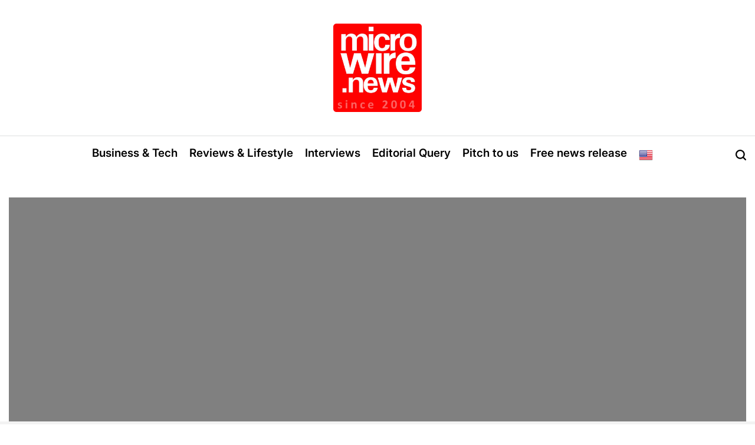

--- FILE ---
content_type: text/html; charset=UTF-8
request_url: https://microwire.info/check-point-software-microsoft-security-2020-partner-award/
body_size: 17476
content:
    <!doctype html>
<html lang="en-US">
    <head>
        <meta charset="UTF-8">
        <meta name="viewport" content="width=device-width, initial-scale=1">
        <link rel="profile" href="https://gmpg.org/xfn/11">
        <title>Cybersecurity partnerships &#8211; Check Point Software and Microsoft &#8211; MICROWIRE.news APAC</title>
<meta name='robots' content='max-image-preview:large, max-snippet:-1, max-video-preview:-1' />
<link rel="canonical" href="https://microwire.info/check-point-software-microsoft-security-2020-partner-award/">
<meta name="description" content="Editor&#039;s brief: No person can be an island, and in the keenly contested market of cybersecurity, it is no different. Microsoft is a major platform and enterpris">
<meta property="og:title" content="Cybersecurity partnerships &#8211; Check Point Software and Microsoft &#8211; MICROWIRE.news APAC">
<meta property="og:type" content="article">
<meta property="og:image" content="https://microwire.info/wp-content/uploads/2021/09/software_programming_code.jpg">
<meta property="og:image:width" content="1125">
<meta property="og:image:height" content="750">
<meta property="og:image:alt" content="software programming">
<meta property="og:description" content="Editor&#039;s brief: No person can be an island, and in the keenly contested market of cybersecurity, it is no different. Microsoft is a major platform and enterpris">
<meta property="og:url" content="https://microwire.info/check-point-software-microsoft-security-2020-partner-award/">
<meta property="og:locale" content="en_US">
<meta property="og:site_name" content="MICROWIRE.news APAC">
<meta property="article:published_time" content="2020-02-26T10:32:26+08:00">
<meta property="article:modified_time" content="2023-02-15T23:38:39+08:00">
<meta property="og:updated_time" content="2023-02-15T23:38:39+08:00">
<meta property="article:section" content="Business &amp; Tech">
<meta name="twitter:card" content="summary_large_image">
<meta name="twitter:image" content="https://microwire.info/wp-content/uploads/2021/09/software_programming_code.jpg">
<link rel="alternate" type="application/rss+xml" title="MICROWIRE.news APAC &raquo; Feed" href="https://microwire.info/feed/" />
<link rel="alternate" type="application/rss+xml" title="MICROWIRE.news APAC &raquo; Comments Feed" href="https://microwire.info/comments/feed/" />
<style id='wp-img-auto-sizes-contain-inline-css'>
img:is([sizes=auto i],[sizes^="auto," i]){contain-intrinsic-size:3000px 1500px}
/*# sourceURL=wp-img-auto-sizes-contain-inline-css */
</style>
<style id='wp-block-library-inline-css'>
:root{--wp-block-synced-color:#7a00df;--wp-block-synced-color--rgb:122,0,223;--wp-bound-block-color:var(--wp-block-synced-color);--wp-editor-canvas-background:#ddd;--wp-admin-theme-color:#007cba;--wp-admin-theme-color--rgb:0,124,186;--wp-admin-theme-color-darker-10:#006ba1;--wp-admin-theme-color-darker-10--rgb:0,107,160.5;--wp-admin-theme-color-darker-20:#005a87;--wp-admin-theme-color-darker-20--rgb:0,90,135;--wp-admin-border-width-focus:2px}@media (min-resolution:192dpi){:root{--wp-admin-border-width-focus:1.5px}}.wp-element-button{cursor:pointer}:root .has-very-light-gray-background-color{background-color:#eee}:root .has-very-dark-gray-background-color{background-color:#313131}:root .has-very-light-gray-color{color:#eee}:root .has-very-dark-gray-color{color:#313131}:root .has-vivid-green-cyan-to-vivid-cyan-blue-gradient-background{background:linear-gradient(135deg,#00d084,#0693e3)}:root .has-purple-crush-gradient-background{background:linear-gradient(135deg,#34e2e4,#4721fb 50%,#ab1dfe)}:root .has-hazy-dawn-gradient-background{background:linear-gradient(135deg,#faaca8,#dad0ec)}:root .has-subdued-olive-gradient-background{background:linear-gradient(135deg,#fafae1,#67a671)}:root .has-atomic-cream-gradient-background{background:linear-gradient(135deg,#fdd79a,#004a59)}:root .has-nightshade-gradient-background{background:linear-gradient(135deg,#330968,#31cdcf)}:root .has-midnight-gradient-background{background:linear-gradient(135deg,#020381,#2874fc)}:root{--wp--preset--font-size--normal:16px;--wp--preset--font-size--huge:42px}.has-regular-font-size{font-size:1em}.has-larger-font-size{font-size:2.625em}.has-normal-font-size{font-size:var(--wp--preset--font-size--normal)}.has-huge-font-size{font-size:var(--wp--preset--font-size--huge)}.has-text-align-center{text-align:center}.has-text-align-left{text-align:left}.has-text-align-right{text-align:right}.has-fit-text{white-space:nowrap!important}#end-resizable-editor-section{display:none}.aligncenter{clear:both}.items-justified-left{justify-content:flex-start}.items-justified-center{justify-content:center}.items-justified-right{justify-content:flex-end}.items-justified-space-between{justify-content:space-between}.screen-reader-text{border:0;clip-path:inset(50%);height:1px;margin:-1px;overflow:hidden;padding:0;position:absolute;width:1px;word-wrap:normal!important}.screen-reader-text:focus{background-color:#ddd;clip-path:none;color:#444;display:block;font-size:1em;height:auto;left:5px;line-height:normal;padding:15px 23px 14px;text-decoration:none;top:5px;width:auto;z-index:100000}html :where(.has-border-color){border-style:solid}html :where([style*=border-top-color]){border-top-style:solid}html :where([style*=border-right-color]){border-right-style:solid}html :where([style*=border-bottom-color]){border-bottom-style:solid}html :where([style*=border-left-color]){border-left-style:solid}html :where([style*=border-width]){border-style:solid}html :where([style*=border-top-width]){border-top-style:solid}html :where([style*=border-right-width]){border-right-style:solid}html :where([style*=border-bottom-width]){border-bottom-style:solid}html :where([style*=border-left-width]){border-left-style:solid}html :where(img[class*=wp-image-]){height:auto;max-width:100%}:where(figure){margin:0 0 1em}html :where(.is-position-sticky){--wp-admin--admin-bar--position-offset:var(--wp-admin--admin-bar--height,0px)}@media screen and (max-width:600px){html :where(.is-position-sticky){--wp-admin--admin-bar--position-offset:0px}}

/*# sourceURL=wp-block-library-inline-css */
</style><style id='global-styles-inline-css'>
:root{--wp--preset--aspect-ratio--square: 1;--wp--preset--aspect-ratio--4-3: 4/3;--wp--preset--aspect-ratio--3-4: 3/4;--wp--preset--aspect-ratio--3-2: 3/2;--wp--preset--aspect-ratio--2-3: 2/3;--wp--preset--aspect-ratio--16-9: 16/9;--wp--preset--aspect-ratio--9-16: 9/16;--wp--preset--color--black: #000000;--wp--preset--color--cyan-bluish-gray: #abb8c3;--wp--preset--color--white: #ffffff;--wp--preset--color--pale-pink: #f78da7;--wp--preset--color--vivid-red: #cf2e2e;--wp--preset--color--luminous-vivid-orange: #ff6900;--wp--preset--color--luminous-vivid-amber: #fcb900;--wp--preset--color--light-green-cyan: #7bdcb5;--wp--preset--color--vivid-green-cyan: #00d084;--wp--preset--color--pale-cyan-blue: #8ed1fc;--wp--preset--color--vivid-cyan-blue: #0693e3;--wp--preset--color--vivid-purple: #9b51e0;--wp--preset--gradient--vivid-cyan-blue-to-vivid-purple: linear-gradient(135deg,rgb(6,147,227) 0%,rgb(155,81,224) 100%);--wp--preset--gradient--light-green-cyan-to-vivid-green-cyan: linear-gradient(135deg,rgb(122,220,180) 0%,rgb(0,208,130) 100%);--wp--preset--gradient--luminous-vivid-amber-to-luminous-vivid-orange: linear-gradient(135deg,rgb(252,185,0) 0%,rgb(255,105,0) 100%);--wp--preset--gradient--luminous-vivid-orange-to-vivid-red: linear-gradient(135deg,rgb(255,105,0) 0%,rgb(207,46,46) 100%);--wp--preset--gradient--very-light-gray-to-cyan-bluish-gray: linear-gradient(135deg,rgb(238,238,238) 0%,rgb(169,184,195) 100%);--wp--preset--gradient--cool-to-warm-spectrum: linear-gradient(135deg,rgb(74,234,220) 0%,rgb(151,120,209) 20%,rgb(207,42,186) 40%,rgb(238,44,130) 60%,rgb(251,105,98) 80%,rgb(254,248,76) 100%);--wp--preset--gradient--blush-light-purple: linear-gradient(135deg,rgb(255,206,236) 0%,rgb(152,150,240) 100%);--wp--preset--gradient--blush-bordeaux: linear-gradient(135deg,rgb(254,205,165) 0%,rgb(254,45,45) 50%,rgb(107,0,62) 100%);--wp--preset--gradient--luminous-dusk: linear-gradient(135deg,rgb(255,203,112) 0%,rgb(199,81,192) 50%,rgb(65,88,208) 100%);--wp--preset--gradient--pale-ocean: linear-gradient(135deg,rgb(255,245,203) 0%,rgb(182,227,212) 50%,rgb(51,167,181) 100%);--wp--preset--gradient--electric-grass: linear-gradient(135deg,rgb(202,248,128) 0%,rgb(113,206,126) 100%);--wp--preset--gradient--midnight: linear-gradient(135deg,rgb(2,3,129) 0%,rgb(40,116,252) 100%);--wp--preset--font-size--small: 13px;--wp--preset--font-size--medium: 20px;--wp--preset--font-size--large: 36px;--wp--preset--font-size--x-large: 42px;--wp--preset--spacing--20: 0.44rem;--wp--preset--spacing--30: 0.67rem;--wp--preset--spacing--40: 1rem;--wp--preset--spacing--50: 1.5rem;--wp--preset--spacing--60: 2.25rem;--wp--preset--spacing--70: 3.38rem;--wp--preset--spacing--80: 5.06rem;--wp--preset--shadow--natural: 6px 6px 9px rgba(0, 0, 0, 0.2);--wp--preset--shadow--deep: 12px 12px 50px rgba(0, 0, 0, 0.4);--wp--preset--shadow--sharp: 6px 6px 0px rgba(0, 0, 0, 0.2);--wp--preset--shadow--outlined: 6px 6px 0px -3px rgb(255, 255, 255), 6px 6px rgb(0, 0, 0);--wp--preset--shadow--crisp: 6px 6px 0px rgb(0, 0, 0);}:where(.is-layout-flex){gap: 0.5em;}:where(.is-layout-grid){gap: 0.5em;}body .is-layout-flex{display: flex;}.is-layout-flex{flex-wrap: wrap;align-items: center;}.is-layout-flex > :is(*, div){margin: 0;}body .is-layout-grid{display: grid;}.is-layout-grid > :is(*, div){margin: 0;}:where(.wp-block-columns.is-layout-flex){gap: 2em;}:where(.wp-block-columns.is-layout-grid){gap: 2em;}:where(.wp-block-post-template.is-layout-flex){gap: 1.25em;}:where(.wp-block-post-template.is-layout-grid){gap: 1.25em;}.has-black-color{color: var(--wp--preset--color--black) !important;}.has-cyan-bluish-gray-color{color: var(--wp--preset--color--cyan-bluish-gray) !important;}.has-white-color{color: var(--wp--preset--color--white) !important;}.has-pale-pink-color{color: var(--wp--preset--color--pale-pink) !important;}.has-vivid-red-color{color: var(--wp--preset--color--vivid-red) !important;}.has-luminous-vivid-orange-color{color: var(--wp--preset--color--luminous-vivid-orange) !important;}.has-luminous-vivid-amber-color{color: var(--wp--preset--color--luminous-vivid-amber) !important;}.has-light-green-cyan-color{color: var(--wp--preset--color--light-green-cyan) !important;}.has-vivid-green-cyan-color{color: var(--wp--preset--color--vivid-green-cyan) !important;}.has-pale-cyan-blue-color{color: var(--wp--preset--color--pale-cyan-blue) !important;}.has-vivid-cyan-blue-color{color: var(--wp--preset--color--vivid-cyan-blue) !important;}.has-vivid-purple-color{color: var(--wp--preset--color--vivid-purple) !important;}.has-black-background-color{background-color: var(--wp--preset--color--black) !important;}.has-cyan-bluish-gray-background-color{background-color: var(--wp--preset--color--cyan-bluish-gray) !important;}.has-white-background-color{background-color: var(--wp--preset--color--white) !important;}.has-pale-pink-background-color{background-color: var(--wp--preset--color--pale-pink) !important;}.has-vivid-red-background-color{background-color: var(--wp--preset--color--vivid-red) !important;}.has-luminous-vivid-orange-background-color{background-color: var(--wp--preset--color--luminous-vivid-orange) !important;}.has-luminous-vivid-amber-background-color{background-color: var(--wp--preset--color--luminous-vivid-amber) !important;}.has-light-green-cyan-background-color{background-color: var(--wp--preset--color--light-green-cyan) !important;}.has-vivid-green-cyan-background-color{background-color: var(--wp--preset--color--vivid-green-cyan) !important;}.has-pale-cyan-blue-background-color{background-color: var(--wp--preset--color--pale-cyan-blue) !important;}.has-vivid-cyan-blue-background-color{background-color: var(--wp--preset--color--vivid-cyan-blue) !important;}.has-vivid-purple-background-color{background-color: var(--wp--preset--color--vivid-purple) !important;}.has-black-border-color{border-color: var(--wp--preset--color--black) !important;}.has-cyan-bluish-gray-border-color{border-color: var(--wp--preset--color--cyan-bluish-gray) !important;}.has-white-border-color{border-color: var(--wp--preset--color--white) !important;}.has-pale-pink-border-color{border-color: var(--wp--preset--color--pale-pink) !important;}.has-vivid-red-border-color{border-color: var(--wp--preset--color--vivid-red) !important;}.has-luminous-vivid-orange-border-color{border-color: var(--wp--preset--color--luminous-vivid-orange) !important;}.has-luminous-vivid-amber-border-color{border-color: var(--wp--preset--color--luminous-vivid-amber) !important;}.has-light-green-cyan-border-color{border-color: var(--wp--preset--color--light-green-cyan) !important;}.has-vivid-green-cyan-border-color{border-color: var(--wp--preset--color--vivid-green-cyan) !important;}.has-pale-cyan-blue-border-color{border-color: var(--wp--preset--color--pale-cyan-blue) !important;}.has-vivid-cyan-blue-border-color{border-color: var(--wp--preset--color--vivid-cyan-blue) !important;}.has-vivid-purple-border-color{border-color: var(--wp--preset--color--vivid-purple) !important;}.has-vivid-cyan-blue-to-vivid-purple-gradient-background{background: var(--wp--preset--gradient--vivid-cyan-blue-to-vivid-purple) !important;}.has-light-green-cyan-to-vivid-green-cyan-gradient-background{background: var(--wp--preset--gradient--light-green-cyan-to-vivid-green-cyan) !important;}.has-luminous-vivid-amber-to-luminous-vivid-orange-gradient-background{background: var(--wp--preset--gradient--luminous-vivid-amber-to-luminous-vivid-orange) !important;}.has-luminous-vivid-orange-to-vivid-red-gradient-background{background: var(--wp--preset--gradient--luminous-vivid-orange-to-vivid-red) !important;}.has-very-light-gray-to-cyan-bluish-gray-gradient-background{background: var(--wp--preset--gradient--very-light-gray-to-cyan-bluish-gray) !important;}.has-cool-to-warm-spectrum-gradient-background{background: var(--wp--preset--gradient--cool-to-warm-spectrum) !important;}.has-blush-light-purple-gradient-background{background: var(--wp--preset--gradient--blush-light-purple) !important;}.has-blush-bordeaux-gradient-background{background: var(--wp--preset--gradient--blush-bordeaux) !important;}.has-luminous-dusk-gradient-background{background: var(--wp--preset--gradient--luminous-dusk) !important;}.has-pale-ocean-gradient-background{background: var(--wp--preset--gradient--pale-ocean) !important;}.has-electric-grass-gradient-background{background: var(--wp--preset--gradient--electric-grass) !important;}.has-midnight-gradient-background{background: var(--wp--preset--gradient--midnight) !important;}.has-small-font-size{font-size: var(--wp--preset--font-size--small) !important;}.has-medium-font-size{font-size: var(--wp--preset--font-size--medium) !important;}.has-large-font-size{font-size: var(--wp--preset--font-size--large) !important;}.has-x-large-font-size{font-size: var(--wp--preset--font-size--x-large) !important;}
/*# sourceURL=global-styles-inline-css */
</style>

<style id='classic-theme-styles-inline-css'>
/*! This file is auto-generated */
.wp-block-button__link{color:#fff;background-color:#32373c;border-radius:9999px;box-shadow:none;text-decoration:none;padding:calc(.667em + 2px) calc(1.333em + 2px);font-size:1.125em}.wp-block-file__button{background:#32373c;color:#fff;text-decoration:none}
/*# sourceURL=/wp-includes/css/classic-themes.min.css */
</style>
<link rel='stylesheet' id='wpo_min-header-0-css' href='https://microwire.info/wp-content/cache/wpo-minify/1768511449/assets/wpo-minify-header-0f9e6b1a.min.css' media='all' />
<link rel='stylesheet' id='wpzoom-social-icons-genericons-css' href='https://microwire.info/wp-content/plugins/social-icons-widget-by-wpzoom/assets/css/genericons.css' media='all' />
<link rel='stylesheet' id='wpo_min-header-2-css' href='https://microwire.info/wp-content/cache/wpo-minify/1768511449/assets/wpo-minify-header-bc1279a1.min.css' media='all' />
<script id="wpo_min-header-0-js-extra">
var upl_vars = {"upl_nonce":"767ed7b124","ajaxurl":"https://microwire.info/wp-admin/admin-ajax.php"};
//# sourceURL=wpo_min-header-0-js-extra
</script>
<script src="https://microwire.info/wp-content/cache/wpo-minify/1768511449/assets/wpo-minify-header-ae171a1e.min.js" id="wpo_min-header-0-js"></script>
<link rel="https://api.w.org/" href="https://microwire.info/wp-json/" /><link rel="alternate" title="JSON" type="application/json" href="https://microwire.info/wp-json/wp/v2/posts/6856" /><link rel="EditURI" type="application/rsd+xml" title="RSD" href="https://microwire.info/xmlrpc.php?rsd" />

<link rel='shortlink' href='https://microwire.info/?p=6856' />
<!-- Favicon Rotator -->
<link rel="shortcut icon" href="https://microwire.info/wp-content/uploads/2023/03/mwlogow_whitered_outline-16x16.png" />
<link rel="apple-touch-icon-precomposed" href="https://microwire.info/wp-content/uploads/2023/03/mwlogow_whitered_outline.png" />
<!-- End Favicon Rotator -->
<meta name="onesignal-plugin" content="wordpress-3.8.0">
  <script src="https://cdn.onesignal.com/sdks/web/v16/OneSignalSDK.page.js" defer></script>
  <script>
          window.OneSignalDeferred = window.OneSignalDeferred || [];
          OneSignalDeferred.push(async function(OneSignal) {
            await OneSignal.init({
              appId: "d485a8e8-8053-4263-ba99-cbbaa1a2531e",
              serviceWorkerOverrideForTypical: true,
              path: "https://microwire.info/wp-content/plugins/onesignal-free-web-push-notifications/sdk_files/",
              serviceWorkerParam: { scope: "/wp-content/plugins/onesignal-free-web-push-notifications/sdk_files/push/onesignal/" },
              serviceWorkerPath: "OneSignalSDKWorker.js",
            });
          });

          // Unregister the legacy OneSignal service worker to prevent scope conflicts
          if (navigator.serviceWorker) {
            navigator.serviceWorker.getRegistrations().then((registrations) => {
              // Iterate through all registered service workers
              registrations.forEach((registration) => {
                // Check the script URL to identify the specific service worker
                if (registration.active && registration.active.scriptURL.includes('OneSignalSDKWorker.js.php')) {
                  // Unregister the service worker
                  registration.unregister().then((success) => {
                    if (success) {
                      console.log('OneSignalSW: Successfully unregistered:', registration.active.scriptURL);
                    } else {
                      console.log('OneSignalSW: Failed to unregister:', registration.active.scriptURL);
                    }
                  });
                }
              });
            }).catch((error) => {
              console.error('Error fetching service worker registrations:', error);
            });
        }
        </script>
<meta name="generator" content="speculation-rules 1.6.0">
					<!-- Google Analytics tracking code output by Beehive Analytics -->
						<script async src="https://www.googletagmanager.com/gtag/js?id=G-KQYS0DYT4V&l=beehiveDataLayer"></script>
		<script>
						window.beehiveDataLayer = window.beehiveDataLayer || [];
			function beehive_ga() {beehiveDataLayer.push(arguments);}
			beehive_ga('js', new Date())
						beehive_ga('config', 'G-KQYS0DYT4V', {
				'anonymize_ip': true,
				'allow_google_signals': false,
			})
					</script>
		<base href="https://microwire.info/">
<meta name="robots" content="index, follow" />
<meta name="yandex-verification" content="affc059679e87b5f" />
<link href='https://fonts.gstatic.com' crossorigin rel='preconnect' />
<link href='https://fonts.googleapis.com' crossorigin rel='preconnect' />

<meta name="p:domain_verify" content="d7a236bdf7529c8972c4a3bd3287687a"/>

<script type="application/ld+json" class="saswp-schema-markup-output">
[{"@context":"https:\/\/schema.org\/","@type":"professionalservice","@id":"https:\/\/microwire.info\/check-point-software-microsoft-security-2020-partner-award\/#professionalservice","url":"https:\/\/microwire.info\/check-point-software-microsoft-security-2020-partner-award\/","name":"MICROWIRE.news APAC","image":[{"@type":"ImageObject","@id":"https:\/\/microwire.info\/check-point-software-microsoft-security-2020-partner-award\/#primaryimage","url":"https:\/\/microwire.info\/wp-content\/uploads\/2021\/09\/software_programming_code-1200x800.jpg","width":"1200","height":"800","caption":"software programming"},{"@type":"ImageObject","url":"https:\/\/microwire.info\/wp-content\/uploads\/2021\/09\/software_programming_code-1200x900.jpg","width":"1200","height":"900","caption":"software programming"},{"@type":"ImageObject","url":"https:\/\/microwire.info\/wp-content\/uploads\/2021\/09\/software_programming_code-1200x675.jpg","width":"1200","height":"675","caption":"software programming"},{"@type":"ImageObject","url":"https:\/\/microwire.info\/wp-content\/uploads\/2021\/09\/software_programming_code-800x800.jpg","width":"800","height":"800","caption":"software programming"}]},

{"@context":"https:\/\/schema.org\/","@graph":[{"@type":"NewsMediaOrganization","@id":"https:\/\/microwire.info#Organization","name":"microwire.news","url":"https:\/\/microwire.info","sameAs":["https:\/\/www.linkedin.com\/company\/microwirenews\/"],"logo":{"@type":"ImageObject","url":"https:\/\/microwire.info\/wp-content\/uploads\/2024\/11\/mwlogow_whitered_160x50.png","width":"160","height":"50"},"contactPoint":{"@type":"ContactPoint","contactType":"sales","telephone":"+6563246588","url":"https:\/\/microwire.info\/contact\/"}},{"@type":"WebSite","@id":"https:\/\/microwire.info#website","headline":"MICROWIRE.news APAC","name":"MICROWIRE.news APAC","description":"News, Reviews + Commentaries","url":"https:\/\/microwire.info","potentialAction":{"@type":"SearchAction","target":"https:\/\/microwire.info?s={search_term_string}","query-input":"required name=search_term_string"},"publisher":{"@id":"https:\/\/microwire.info#Organization"}},{"@context":"https:\/\/schema.org\/","@type":"WebPage","@id":"https:\/\/microwire.info\/check-point-software-microsoft-security-2020-partner-award\/#webpage","name":"Cybersecurity partnerships &#8211; Check Point Software and Microsoft","url":"https:\/\/microwire.info\/check-point-software-microsoft-security-2020-partner-award\/","lastReviewed":"2023-02-15T23:38:39+08:00","dateCreated":"2020-02-26T10:32:26+08:00","inLanguage":"en-US","description":"Editor's brief: No person can be an island, and in the keenly contested market of cybersecurity, it is no different. Microsoft is a major platform and enterprise player, while Check Point Software comes as a pioneer in cybersecurity, and these two companies have formed good alliances for more integrated cybersecurity implementations for customers. They were","keywords":"","reviewedBy":{"@type":"Organization","name":"microwire.news","url":"https:\/\/microwire.info","logo":{"@type":"ImageObject","url":"https:\/\/microwire.info\/wp-content\/uploads\/2024\/11\/mwlogow_whitered_160x50.png","width":160,"height":50}},"publisher":{"@type":"Organization","name":"microwire.news","url":"https:\/\/microwire.info","logo":{"@type":"ImageObject","url":"https:\/\/microwire.info\/wp-content\/uploads\/2024\/11\/mwlogow_whitered_160x50.png","width":160,"height":50}},"primaryImageOfPage":{"@id":"https:\/\/microwire.info\/check-point-software-microsoft-security-2020-partner-award\/#primaryimage"},"mainContentOfPage":[[{"@context":"https:\/\/schema.org\/","@type":"SiteNavigationElement","@id":"https:\/\/microwire.info\/#business-tech","name":"Business &amp; Tech","url":"https:\/\/microwire.info\/news\/business-tech\/"},{"@context":"https:\/\/schema.org\/","@type":"SiteNavigationElement","@id":"https:\/\/microwire.info\/#reviews-lifestyle","name":"Reviews &amp; Lifestyle","url":"https:\/\/microwire.info\/news\/reviews-lifestyle\/"},{"@context":"https:\/\/schema.org\/","@type":"SiteNavigationElement","@id":"https:\/\/microwire.info\/#interviews","name":"Interviews","url":"https:\/\/microwire.info\/news\/interviews\/"},{"@context":"https:\/\/schema.org\/","@type":"SiteNavigationElement","@id":"https:\/\/microwire.info\/#editorial-query","name":"Editorial Query","url":"https:\/\/microwire.info\/contact\/"},{"@context":"https:\/\/schema.org\/","@type":"SiteNavigationElement","@id":"https:\/\/microwire.info\/#pitch-to-us","name":"Pitch to us","url":"https:\/\/microwire.info\/pitching\/"},{"@context":"https:\/\/schema.org\/","@type":"SiteNavigationElement","@id":"https:\/\/microwire.info\/#free-news-release","name":"Free news release","url":"https:\/\/microwire.info\/free-news-release-startups\/"}]],"isPartOf":{"@id":"https:\/\/microwire.info#website"}},{"@type":"NewsArticle","@id":"https:\/\/microwire.info\/check-point-software-microsoft-security-2020-partner-award\/#newsarticle","url":"https:\/\/microwire.info\/check-point-software-microsoft-security-2020-partner-award\/","headline":"Cybersecurity partnerships &#8211; Check Point Software and Microsoft","mainEntityOfPage":"https:\/\/microwire.info\/check-point-software-microsoft-security-2020-partner-award\/#webpage","datePublished":"2020-02-26T10:32:26+08:00","dateModified":"2023-02-15T23:38:39+08:00","description":"Editor's brief: No person can be an island, and in the keenly contested market of cybersecurity, it is no different. Microsoft is a major platform and enterprise player, while Check Point Software comes as a pioneer in cybersecurity, and these two companies have formed good alliances for more integrated cybersecurity implementations for customers. They were","articleSection":"News","articleBody":"Editor's brief: No person can be an island, and in the keenly contested market of cybersecurity, it is no different. Microsoft is a major platform and enterprise player, while Check Point Software comes as a pioneer in cybersecurity, and these two companies have formed good alliances for more integrated cybersecurity implementations for customers. They were recently recognized by Microsoft with a partner award. The vendor's new release is found below.    SINGAPORE \u2013\u00a0Check Point Software Technologies has just shared the news that they won the Most Prolific Integration Partner category at this year's Microsoft Security 20\/20 awards. The organization was singled out from the world's best Microsoft partners for its outstanding work in developing and implementing solutions for customers using Microsoft products.    Microsoft honored its security integration partners, system integrators, and managed security service providers in 16 categories at its first-ever Microsoft Security 20\/20 partner awards on February 23. Microsoft has recognized Check Point Software Technologies as a recipient of the Microsoft Security 20\/20 Most Prolific Partner Award.    The cloud computing ecosystem is more intricate now than at any point in the past. In recent years, there has been a meteoric surge in the number of cloud services targeted specifically at businesses. Massive shifts have occurred in how data is kept and scaled at companies. At the same time, the number of cloud-deployable technologies has skyrocketed, and the shift to micro-services in application architecture has shifted the focus of security to the workload itself. These shifts have greatly expanded the attack surface in the modern cloud computing infrastructure. The harsh reality for businesses today is that there are various attack sites, both fleeting and dispersed over the cloud's huge geography.    Microsoft and Check Point began collaborating to address the specific security requirements of the modern cloud and Azure clients. Like Check Point, Microsoft thinks that prevention is preferable to detection. That you are already in the process of repairing your firm and its reputation if you have discovered an attack, most likely in the form of a breach. This means that Microsoft's Azure Security Center, Azure Sentinel, and Intune, as well as Check Point's CloudGuard, are all interconnected in various ways. These connections guarantee the safety of Azure customers' assets while letting them take advantage of the cloud service's scalability, adaptability, and cheap costs.    Check Point is the preferred cloud security solution for Microsoft Azure clients. Check Point's ability to adapt to the ever-changing and complicated environment of the modern cloud has been recognized with Microsoft's Most Prolific Integration Partner Award.  \u201cMicrosoft and Check Point have significantly aligned their efforts,\u201d said Itai Greenberg, VP, Product Management and Product Marketing Check Point Software Technologies. \u201cSecurity is continually cited as a key barrier to wide-spread enterprise cloud adoption and expansion. Together, Microsoft and Check Point deliver one of the most advanced threat prevention solution to Azure customers, keeping their cloud network, data and applications protected from the most sophisticated Gen VI cyberattacks today.\u201d  In order to aid clients in gaining clarity and confidence, businesses must work together. For the future to bring about safer people, information, and businesses, the security ecosystem as a whole must collaborate to build a vision. Partners who have created and provided remarkable Microsoft-based products and services over the past year will be recognized at Microsoft Security 20\/20.    Check Point CloudGuard is a suite of cloud security products that has been used by over 4,000 companies around the world because it provides comprehensive protection against all cloud-based security risks. The system provides cloud threat information and analytics, runtime protection for cloud workloads, and SaaS application security for both public and private clouds, as well as enhanced threat avoidance.    ###","keywords":"","name":"Cybersecurity partnerships &#8211; Check Point Software and Microsoft","thumbnailUrl":"https:\/\/microwire.info\/wp-content\/uploads\/2021\/09\/software_programming_code-300x200.jpg","wordCount":"601","timeRequired":"PT2M40S","mainEntity":{"@type":"WebPage","@id":"https:\/\/microwire.info\/check-point-software-microsoft-security-2020-partner-award\/"},"author":{"@type":"Person","name":"Editor","url":"https:\/\/microwire.info\/author\/webediteur\/","sameAs":["https:\/\/microwire.news"],"image":{"@type":"ImageObject","url":"https:\/\/secure.gravatar.com\/avatar\/0bbad2fb75e682977ca8e4a2ec740498b4d0c3ff2bc41099d5b5990fa92f6504?s=96&d=retro&r=g","height":96,"width":96}},"editor":{"@type":"Person","name":"Editor","url":"https:\/\/microwire.info\/author\/webediteur\/","sameAs":["https:\/\/microwire.news"],"image":{"@type":"ImageObject","url":"https:\/\/secure.gravatar.com\/avatar\/0bbad2fb75e682977ca8e4a2ec740498b4d0c3ff2bc41099d5b5990fa92f6504?s=96&d=retro&r=g","height":96,"width":96}},"publisher":{"@id":"https:\/\/microwire.info#Organization"},"image":[{"@type":"ImageObject","@id":"https:\/\/microwire.info\/check-point-software-microsoft-security-2020-partner-award\/#primaryimage","url":"https:\/\/microwire.info\/wp-content\/uploads\/2021\/09\/software_programming_code-1200x800.jpg","width":"1200","height":"800","caption":"software programming"},{"@type":"ImageObject","url":"https:\/\/microwire.info\/wp-content\/uploads\/2021\/09\/software_programming_code-1200x900.jpg","width":"1200","height":"900","caption":"software programming"},{"@type":"ImageObject","url":"https:\/\/microwire.info\/wp-content\/uploads\/2021\/09\/software_programming_code-1200x675.jpg","width":"1200","height":"675","caption":"software programming"},{"@type":"ImageObject","url":"https:\/\/microwire.info\/wp-content\/uploads\/2021\/09\/software_programming_code-800x800.jpg","width":"800","height":"800","caption":"software programming"}],"isPartOf":{"@id":"https:\/\/microwire.info\/check-point-software-microsoft-security-2020-partner-award\/#webpage"}}]},

{"@context":"https:\/\/schema.org\/","@graph":[{"@type":"NewsMediaOrganization","@id":"https:\/\/microwire.info#Organization","name":"microwire.news","url":"https:\/\/microwire.info","sameAs":["https:\/\/www.linkedin.com\/company\/microwirenews\/"],"logo":{"@type":"ImageObject","url":"https:\/\/microwire.info\/wp-content\/uploads\/2024\/11\/mwlogow_whitered_160x50.png","width":"160","height":"50"},"contactPoint":{"@type":"ContactPoint","contactType":"sales","telephone":"+6563246588","url":"https:\/\/microwire.info\/contact\/"}},{"@type":"WebSite","@id":"https:\/\/microwire.info#website","headline":"MICROWIRE.news APAC","name":"MICROWIRE.news APAC","description":"News, Reviews + Commentaries","url":"https:\/\/microwire.info","potentialAction":{"@type":"SearchAction","target":"https:\/\/microwire.info?s={search_term_string}","query-input":"required name=search_term_string"},"publisher":{"@id":"https:\/\/microwire.info#Organization"}},{"@context":"https:\/\/schema.org\/","@type":"WebPage","@id":"https:\/\/microwire.info\/check-point-software-microsoft-security-2020-partner-award\/#webpage","name":"Cybersecurity partnerships &#8211; Check Point Software and Microsoft","url":"https:\/\/microwire.info\/check-point-software-microsoft-security-2020-partner-award\/","lastReviewed":"2023-02-15T23:38:39+08:00","dateCreated":"2020-02-26T10:32:26+08:00","inLanguage":"en-US","description":"Editor's brief: No person can be an island, and in the keenly contested market of cybersecurity, it is no different. Microsoft is a major platform and enterprise player, while Check Point Software comes as a pioneer in cybersecurity, and these two companies have formed good alliances for more integrated cybersecurity implementations for customers. They were","keywords":"","reviewedBy":{"@type":"Organization","name":"microwire.news","url":"https:\/\/microwire.info","logo":{"@type":"ImageObject","url":"https:\/\/microwire.info\/wp-content\/uploads\/2024\/11\/mwlogow_whitered_160x50.png","width":160,"height":50}},"publisher":{"@type":"Organization","name":"microwire.news","url":"https:\/\/microwire.info","logo":{"@type":"ImageObject","url":"https:\/\/microwire.info\/wp-content\/uploads\/2024\/11\/mwlogow_whitered_160x50.png","width":160,"height":50}},"primaryImageOfPage":{"@id":"https:\/\/microwire.info\/check-point-software-microsoft-security-2020-partner-award\/#primaryimage"},"mainContentOfPage":[[{"@context":"https:\/\/schema.org\/","@type":"SiteNavigationElement","@id":"https:\/\/microwire.info\/#business-tech","name":"Business &amp; Tech","url":"https:\/\/microwire.info\/news\/business-tech\/"},{"@context":"https:\/\/schema.org\/","@type":"SiteNavigationElement","@id":"https:\/\/microwire.info\/#reviews-lifestyle","name":"Reviews &amp; Lifestyle","url":"https:\/\/microwire.info\/news\/reviews-lifestyle\/"},{"@context":"https:\/\/schema.org\/","@type":"SiteNavigationElement","@id":"https:\/\/microwire.info\/#interviews","name":"Interviews","url":"https:\/\/microwire.info\/news\/interviews\/"},{"@context":"https:\/\/schema.org\/","@type":"SiteNavigationElement","@id":"https:\/\/microwire.info\/#editorial-query","name":"Editorial Query","url":"https:\/\/microwire.info\/contact\/"},{"@context":"https:\/\/schema.org\/","@type":"SiteNavigationElement","@id":"https:\/\/microwire.info\/#pitch-to-us","name":"Pitch to us","url":"https:\/\/microwire.info\/pitching\/"},{"@context":"https:\/\/schema.org\/","@type":"SiteNavigationElement","@id":"https:\/\/microwire.info\/#free-news-release","name":"Free news release","url":"https:\/\/microwire.info\/free-news-release-startups\/"}]],"isPartOf":{"@id":"https:\/\/microwire.info#website"}},{"@type":"NewsArticle","@id":"https:\/\/microwire.info\/check-point-software-microsoft-security-2020-partner-award\/#newsarticle","url":"https:\/\/microwire.info\/check-point-software-microsoft-security-2020-partner-award\/","headline":"Cybersecurity partnerships &#8211; Check Point Software and Microsoft","mainEntityOfPage":"https:\/\/microwire.info\/check-point-software-microsoft-security-2020-partner-award\/#webpage","datePublished":"2020-02-26T10:32:26+08:00","dateModified":"2023-02-15T23:38:39+08:00","description":"Editor's brief: No person can be an island, and in the keenly contested market of cybersecurity, it is no different. Microsoft is a major platform and enterprise player, while Check Point Software comes as a pioneer in cybersecurity, and these two companies have formed good alliances for more integrated cybersecurity implementations for customers. They were","articleSection":"News","articleBody":"Editor's brief: No person can be an island, and in the keenly contested market of cybersecurity, it is no different. Microsoft is a major platform and enterprise player, while Check Point Software comes as a pioneer in cybersecurity, and these two companies have formed good alliances for more integrated cybersecurity implementations for customers. They were recently recognized by Microsoft with a partner award. The vendor's new release is found below.    SINGAPORE \u2013\u00a0Check Point Software Technologies has just shared the news that they won the Most Prolific Integration Partner category at this year's Microsoft Security 20\/20 awards. The organization was singled out from the world's best Microsoft partners for its outstanding work in developing and implementing solutions for customers using Microsoft products.    Microsoft honored its security integration partners, system integrators, and managed security service providers in 16 categories at its first-ever Microsoft Security 20\/20 partner awards on February 23. Microsoft has recognized Check Point Software Technologies as a recipient of the Microsoft Security 20\/20 Most Prolific Partner Award.    The cloud computing ecosystem is more intricate now than at any point in the past. In recent years, there has been a meteoric surge in the number of cloud services targeted specifically at businesses. Massive shifts have occurred in how data is kept and scaled at companies. At the same time, the number of cloud-deployable technologies has skyrocketed, and the shift to micro-services in application architecture has shifted the focus of security to the workload itself. These shifts have greatly expanded the attack surface in the modern cloud computing infrastructure. The harsh reality for businesses today is that there are various attack sites, both fleeting and dispersed over the cloud's huge geography.    Microsoft and Check Point began collaborating to address the specific security requirements of the modern cloud and Azure clients. Like Check Point, Microsoft thinks that prevention is preferable to detection. That you are already in the process of repairing your firm and its reputation if you have discovered an attack, most likely in the form of a breach. This means that Microsoft's Azure Security Center, Azure Sentinel, and Intune, as well as Check Point's CloudGuard, are all interconnected in various ways. These connections guarantee the safety of Azure customers' assets while letting them take advantage of the cloud service's scalability, adaptability, and cheap costs.    Check Point is the preferred cloud security solution for Microsoft Azure clients. Check Point's ability to adapt to the ever-changing and complicated environment of the modern cloud has been recognized with Microsoft's Most Prolific Integration Partner Award.  \u201cMicrosoft and Check Point have significantly aligned their efforts,\u201d said Itai Greenberg, VP, Product Management and Product Marketing Check Point Software Technologies. \u201cSecurity is continually cited as a key barrier to wide-spread enterprise cloud adoption and expansion. Together, Microsoft and Check Point deliver one of the most advanced threat prevention solution to Azure customers, keeping their cloud network, data and applications protected from the most sophisticated Gen VI cyberattacks today.\u201d  In order to aid clients in gaining clarity and confidence, businesses must work together. For the future to bring about safer people, information, and businesses, the security ecosystem as a whole must collaborate to build a vision. Partners who have created and provided remarkable Microsoft-based products and services over the past year will be recognized at Microsoft Security 20\/20.    Check Point CloudGuard is a suite of cloud security products that has been used by over 4,000 companies around the world because it provides comprehensive protection against all cloud-based security risks. The system provides cloud threat information and analytics, runtime protection for cloud workloads, and SaaS application security for both public and private clouds, as well as enhanced threat avoidance.    ###","keywords":"","name":"Cybersecurity partnerships &#8211; Check Point Software and Microsoft","thumbnailUrl":"https:\/\/microwire.info\/wp-content\/uploads\/2021\/09\/software_programming_code-300x200.jpg","wordCount":"601","timeRequired":"PT2M40S","mainEntity":{"@type":"WebPage","@id":"https:\/\/microwire.info\/check-point-software-microsoft-security-2020-partner-award\/"},"author":{"@type":"Person","name":"Editor","url":"https:\/\/microwire.info\/author\/webediteur\/","sameAs":["https:\/\/microwire.news"],"image":{"@type":"ImageObject","url":"https:\/\/secure.gravatar.com\/avatar\/0bbad2fb75e682977ca8e4a2ec740498b4d0c3ff2bc41099d5b5990fa92f6504?s=96&d=retro&r=g","height":96,"width":96}},"editor":{"@type":"Person","name":"Editor","url":"https:\/\/microwire.info\/author\/webediteur\/","sameAs":["https:\/\/microwire.news"],"image":{"@type":"ImageObject","url":"https:\/\/secure.gravatar.com\/avatar\/0bbad2fb75e682977ca8e4a2ec740498b4d0c3ff2bc41099d5b5990fa92f6504?s=96&d=retro&r=g","height":96,"width":96}},"publisher":{"@id":"https:\/\/microwire.info#Organization"},"image":[{"@type":"ImageObject","@id":"https:\/\/microwire.info\/check-point-software-microsoft-security-2020-partner-award\/#primaryimage","url":"https:\/\/microwire.info\/wp-content\/uploads\/2021\/09\/software_programming_code-1200x800.jpg","width":"1200","height":"800","caption":"software programming"},{"@type":"ImageObject","url":"https:\/\/microwire.info\/wp-content\/uploads\/2021\/09\/software_programming_code-1200x900.jpg","width":"1200","height":"900","caption":"software programming"},{"@type":"ImageObject","url":"https:\/\/microwire.info\/wp-content\/uploads\/2021\/09\/software_programming_code-1200x675.jpg","width":"1200","height":"675","caption":"software programming"},{"@type":"ImageObject","url":"https:\/\/microwire.info\/wp-content\/uploads\/2021\/09\/software_programming_code-800x800.jpg","width":"800","height":"800","caption":"software programming"}],"isPartOf":{"@id":"https:\/\/microwire.info\/check-point-software-microsoft-security-2020-partner-award\/#webpage"}}]}]
</script>

        <style type="text/css">
                        .site-header, .site-header a:not(:hover,:focus){
                color: #dd3333;
            }

                    </style>
        		<style>
			.class-lqip {
				background-color: grey;
				-moz-height: calc(50vw *750 /1125) !important;
				aspect-ratio: 1125 /750;
				object-fit: cover;
			}

			@media (max-width: 480px) {
				.class-lqip {
					-moz-height: calc(100vw *750 /1125) !important;
					aspect-ratio: 1125 /750;
				}
			}
		</style>
		<script type='text/javascript'>window.superWebShareFallback = {"superwebshare_fallback_enable":"false","fallback_title":"Share","fallback_modal_background":"#BD3854","fallback_layout":"1","fallback_twitter_via":"","fallback_text_color":"#ffffff","fallback_show_in_desktop":"false","fallback_social_networks":["linkedin","facebook","whatsapp","telegram","mail","pinterest","twitter"]} </script><link rel="icon" href="https://microwire.info/wp-content/uploads/2023/03/cropped-mwlogow_whitered_outline-1-300x300.png" sizes="32x32" />
<link rel="icon" href="https://microwire.info/wp-content/uploads/2023/03/cropped-mwlogow_whitered_outline-1-300x300.png" sizes="192x192" />
<link rel="apple-touch-icon" href="https://microwire.info/wp-content/uploads/2023/03/cropped-mwlogow_whitered_outline-1-300x300.png" />
<meta name="msapplication-TileImage" content="https://microwire.info/wp-content/uploads/2023/03/cropped-mwlogow_whitered_outline-1-300x300.png" />
    </head>
<body class="wp-singular post-template-default single single-post postid-6856 single-format-standard wp-custom-logo wp-embed-responsive wp-theme-notomag no-sidebar has-sticky-sidebar">
<div id="page" class="site">
    <a class="skip-link screen-reader-text" href="#site-content">Skip to content</a>

<header id="masthead" class="site-header site-header-3 "
         >
    <div class="site-header-responsive has-sticky-navigation hide-on-desktop">
    <div class="wrapper header-wrapper">
        <div class="header-components header-components-left">
            <button class="toggle nav-toggle" data-toggle-target=".menu-modal" data-toggle-body-class="showing-menu-modal" aria-expanded="false" data-set-focus=".close-nav-toggle">
                <span class="wpi-menu-icon">
                    <span></span>
                    <span></span>
                </span>
            </button><!-- .nav-toggle -->
        </div>
        <div class="header-components header-components-center">

            <div class="site-branding">
                                    <div class="site-logo">
                        <a href="https://microwire.info/" class="custom-logo-link" rel="home"><img width="512" height="512" src="https://microwire.info/wp-content/uploads/2025/12/mwlogow_whitered_outline_2004.png" class="custom-logo" alt="Microwire.news in Asia, since 2004" decoding="async" fetchpriority="high" srcset="https://microwire.info/wp-content/uploads/2025/12/mwlogow_whitered_outline_2004.png 512w, https://microwire.info/wp-content/uploads/2025/12/mwlogow_whitered_outline_2004-320x320.png 320w, https://microwire.info/wp-content/uploads/2025/12/mwlogow_whitered_outline_2004-300x300.png 300w" sizes="(max-width: 512px) 100vw, 512px" loading="lazy" /></a>                    </div>
                                        <div class="screen-reader-text">
                        <a href="https://microwire.info/">MICROWIRE.news APAC</a></div>
                                </div><!-- .site-branding -->
        </div>
        <div class="header-components header-components-right">
            <button class="toggle search-toggle" data-toggle-target=".search-modal" data-toggle-body-class="showing-search-modal" data-set-focus=".search-modal .search-field" aria-expanded="false">
                <svg class="svg-icon" aria-hidden="true" role="img" focusable="false" xmlns="http://www.w3.org/2000/svg" width="18" height="18" viewBox="0 0 18 18"><path fill="currentColor" d="M 7.117188 0.0351562 C 5.304688 0.226562 3.722656 0.960938 2.425781 2.203125 C 1.152344 3.421875 0.359375 4.964844 0.0820312 6.753906 C -0.00390625 7.304688 -0.00390625 8.445312 0.0820312 8.992188 C 0.625 12.5 3.265625 15.132812 6.785156 15.667969 C 7.335938 15.753906 8.414062 15.753906 8.964844 15.667969 C 10.148438 15.484375 11.261719 15.066406 12.179688 14.457031 C 12.375 14.328125 12.546875 14.214844 12.566406 14.207031 C 12.578125 14.199219 13.414062 15.007812 14.410156 16.003906 C 15.832031 17.421875 16.261719 17.832031 16.398438 17.898438 C 16.542969 17.964844 16.632812 17.984375 16.875 17.980469 C 17.128906 17.980469 17.203125 17.964844 17.355469 17.882812 C 17.597656 17.757812 17.777344 17.574219 17.890625 17.335938 C 17.964844 17.171875 17.984375 17.089844 17.984375 16.859375 C 17.980469 16.371094 18.011719 16.414062 15.988281 14.363281 L 14.207031 12.5625 L 14.460938 12.175781 C 15.074219 11.242188 15.484375 10.152344 15.667969 8.992188 C 15.753906 8.445312 15.753906 7.304688 15.667969 6.75 C 15.398438 4.976562 14.597656 3.421875 13.324219 2.203125 C 12.144531 1.070312 10.75 0.371094 9.125 0.101562 C 8.644531 0.0195312 7.574219 -0.015625 7.117188 0.0351562 Z M 8.941406 2.355469 C 10.972656 2.753906 12.625 4.226562 13.234375 6.1875 C 13.78125 7.953125 13.453125 9.824219 12.339844 11.285156 C 12.058594 11.65625 11.433594 12.25 11.054688 12.503906 C 9.355469 13.660156 7.1875 13.8125 5.367188 12.898438 C 2.886719 11.652344 1.691406 8.835938 2.515625 6.1875 C 3.132812 4.222656 4.796875 2.730469 6.808594 2.359375 C 7.332031 2.261719 7.398438 2.257812 8.015625 2.265625 C 8.382812 2.277344 8.683594 2.304688 8.941406 2.355469 Z M 8.941406 2.355469 " /></svg>            </button><!-- .search-toggle -->
        </div>
    </div>
</div>    <div class="site-header-desktop hide-on-tablet hide-on-mobile">
        <div class="header-branding-area">
            <div class="wrapper header-wrapper">
                <div class="header-components header-components-center">
                    
<div class="site-branding">
            <div class="site-logo">
            <a href="https://microwire.info/" class="custom-logo-link" rel="home"><img width="512" height="512" src="https://microwire.info/wp-content/uploads/2025/12/mwlogow_whitered_outline_2004.png" class="custom-logo" alt="Microwire.news in Asia, since 2004" decoding="async" srcset="https://microwire.info/wp-content/uploads/2025/12/mwlogow_whitered_outline_2004.png 512w, https://microwire.info/wp-content/uploads/2025/12/mwlogow_whitered_outline_2004-320x320.png 320w, https://microwire.info/wp-content/uploads/2025/12/mwlogow_whitered_outline_2004-300x300.png 300w" sizes="(max-width: 512px) 100vw, 512px" loading="lazy" /></a>        </div>
                    <div class="screen-reader-text">
                <a href="https://microwire.info/">MICROWIRE.news APAC</a>
            </div>
            
    </div><!-- .site-branding -->
                </div>
            </div>
        </div>
        <div class="header-navigation-area">
            <div class="wrapper header-wrapper">
                                <div class="header-components header-components-center">
                    <div class="header-navigation-wrapper">
                                                    <nav class="primary-menu-wrapper"
                                 aria-label="Horizontal">
                                <ul class="primary-menu reset-list-style">
                                    <li id="menu-item-2866" class="menu-item menu-item-type-taxonomy menu-item-object-category current-post-ancestor current-menu-parent current-post-parent menu-item-2866"><a href="https://microwire.info/news/business-tech/">Business &amp; Tech</a></li>
<li id="menu-item-5913" class="menu-item menu-item-type-taxonomy menu-item-object-category menu-item-5913"><a href="https://microwire.info/news/reviews-lifestyle/">Reviews &amp; Lifestyle</a></li>
<li id="menu-item-10769" class="menu-item menu-item-type-taxonomy menu-item-object-category menu-item-10769"><a href="https://microwire.info/news/interviews/">Interviews</a></li>
<li id="menu-item-5523" class="menu-item menu-item-type-post_type menu-item-object-page menu-item-5523"><a href="https://microwire.info/contact/">Editorial Query</a></li>
<li id="menu-item-5522" class="menu-item menu-item-type-post_type menu-item-object-page menu-item-5522"><a href="https://microwire.info/pitching/">Pitch to us</a></li>
<li id="menu-item-11560" class="menu-item menu-item-type-post_type menu-item-object-page menu-item-11560"><a href="https://microwire.info/free-news-release-startups/">Free news release</a></li>
<li class="menu-item menu-item-gtranslate menu-item-has-children notranslate"><a href="#" data-gt-lang="en" class="gt-current-wrapper notranslate"><img src="https://microwire.info/wp-content/plugins/gtranslate/flags/24/en-us.png" width="24" height="24" alt="en" loading="lazy"></a><ul class="dropdown-menu sub-menu"><li class="menu-item menu-item-gtranslate-child"><a href="#" data-gt-lang="ar" class="notranslate"><img src="https://microwire.info/wp-content/plugins/gtranslate/flags/24/ar.png" width="24" height="24" alt="ar" loading="lazy"></a></li><li class="menu-item menu-item-gtranslate-child"><a href="#" data-gt-lang="en" class="gt-current-lang notranslate"><img src="https://microwire.info/wp-content/plugins/gtranslate/flags/24/en-us.png" width="24" height="24" alt="en" loading="lazy"></a></li><li class="menu-item menu-item-gtranslate-child"><a href="#" data-gt-lang="zh-CN" class="notranslate"><img src="https://microwire.info/wp-content/plugins/gtranslate/flags/24/zh-CN.png" width="24" height="24" alt="zh-CN" loading="lazy"></a></li><li class="menu-item menu-item-gtranslate-child"><a href="#" data-gt-lang="id" class="notranslate"><img src="https://microwire.info/wp-content/plugins/gtranslate/flags/24/id.png" width="24" height="24" alt="id" loading="lazy"></a></li><li class="menu-item menu-item-gtranslate-child"><a href="#" data-gt-lang="ja" class="notranslate"><img src="https://microwire.info/wp-content/plugins/gtranslate/flags/24/ja.png" width="24" height="24" alt="ja" loading="lazy"></a></li><li class="menu-item menu-item-gtranslate-child"><a href="#" data-gt-lang="ko" class="notranslate"><img src="https://microwire.info/wp-content/plugins/gtranslate/flags/24/ko.png" width="24" height="24" alt="ko" loading="lazy"></a></li><li class="menu-item menu-item-gtranslate-child"><a href="#" data-gt-lang="ms" class="notranslate"><img src="https://microwire.info/wp-content/plugins/gtranslate/flags/24/ms.png" width="24" height="24" alt="ms" loading="lazy"></a></li><li class="menu-item menu-item-gtranslate-child"><a href="#" data-gt-lang="th" class="notranslate"><img src="https://microwire.info/wp-content/plugins/gtranslate/flags/24/th.png" width="24" height="24" alt="th" loading="lazy"></a></li><li class="menu-item menu-item-gtranslate-child"><a href="#" data-gt-lang="vi" class="notranslate"><img src="https://microwire.info/wp-content/plugins/gtranslate/flags/24/vi.png" width="24" height="24" alt="vi" loading="lazy"></a></li><li class="menu-item menu-item-gtranslate-child"><a href="#" data-gt-lang="ru" class="notranslate"><img src="https://microwire.info/wp-content/plugins/gtranslate/flags/24/ru.png" width="24" height="24" alt="ru" loading="lazy"></a></li></ul></li>                                </ul>
                            </nav><!-- .primary-menu-wrapper -->
                                                </div><!-- .header-navigation-wrapper -->
                </div>
                <div class="header-components header-components-right">
                        <button class="toggle search-toggle desktop-search-toggle" data-toggle-target=".search-modal" data-toggle-body-class="showing-search-modal" data-set-focus=".search-modal .search-field" aria-expanded="false">
                            <svg class="svg-icon" aria-hidden="true" role="img" focusable="false" xmlns="http://www.w3.org/2000/svg" width="18" height="18" viewBox="0 0 18 18"><path fill="currentColor" d="M 7.117188 0.0351562 C 5.304688 0.226562 3.722656 0.960938 2.425781 2.203125 C 1.152344 3.421875 0.359375 4.964844 0.0820312 6.753906 C -0.00390625 7.304688 -0.00390625 8.445312 0.0820312 8.992188 C 0.625 12.5 3.265625 15.132812 6.785156 15.667969 C 7.335938 15.753906 8.414062 15.753906 8.964844 15.667969 C 10.148438 15.484375 11.261719 15.066406 12.179688 14.457031 C 12.375 14.328125 12.546875 14.214844 12.566406 14.207031 C 12.578125 14.199219 13.414062 15.007812 14.410156 16.003906 C 15.832031 17.421875 16.261719 17.832031 16.398438 17.898438 C 16.542969 17.964844 16.632812 17.984375 16.875 17.980469 C 17.128906 17.980469 17.203125 17.964844 17.355469 17.882812 C 17.597656 17.757812 17.777344 17.574219 17.890625 17.335938 C 17.964844 17.171875 17.984375 17.089844 17.984375 16.859375 C 17.980469 16.371094 18.011719 16.414062 15.988281 14.363281 L 14.207031 12.5625 L 14.460938 12.175781 C 15.074219 11.242188 15.484375 10.152344 15.667969 8.992188 C 15.753906 8.445312 15.753906 7.304688 15.667969 6.75 C 15.398438 4.976562 14.597656 3.421875 13.324219 2.203125 C 12.144531 1.070312 10.75 0.371094 9.125 0.101562 C 8.644531 0.0195312 7.574219 -0.015625 7.117188 0.0351562 Z M 8.941406 2.355469 C 10.972656 2.753906 12.625 4.226562 13.234375 6.1875 C 13.78125 7.953125 13.453125 9.824219 12.339844 11.285156 C 12.058594 11.65625 11.433594 12.25 11.054688 12.503906 C 9.355469 13.660156 7.1875 13.8125 5.367188 12.898438 C 2.886719 11.652344 1.691406 8.835938 2.515625 6.1875 C 3.132812 4.222656 4.796875 2.730469 6.808594 2.359375 C 7.332031 2.261719 7.398438 2.257812 8.015625 2.265625 C 8.382812 2.277344 8.683594 2.304688 8.941406 2.355469 Z M 8.941406 2.355469 " /></svg>                        </button><!-- .search-toggle -->
                </div>
            </div>
        </div>
    </div>
</header><!-- #masthead -->

<div class="search-modal cover-modal" data-modal-target-string=".search-modal" role="dialog" aria-modal="true" aria-label="Search">
    <div class="search-modal-inner modal-inner">
        <div class="wrapper">
            <div class="search-modal-panel">
                <h2>What are You Looking For?</h2>
                <div class="search-modal-form">
                    <form role="search" aria-label="Search for:" method="get" class="search-form" action="https://microwire.info/">
				<label>
					<span class="screen-reader-text">Search for:</span>
					<input type="search" class="search-field" placeholder="Search &hellip;" value="" name="s" />
				</label>
				<input type="submit" class="search-submit" value="Search" />
			</form>                </div>

                
                <button class="toggle search-untoggle close-search-toggle" data-toggle-target=".search-modal" data-toggle-body-class="showing-search-modal" data-set-focus=".search-modal .search-field">
                    <span class="screen-reader-text">
                        Close search                    </span>
                    <svg class="svg-icon" aria-hidden="true" role="img" focusable="false" xmlns="http://www.w3.org/2000/svg" width="16" height="16" viewBox="0 0 16 16"><polygon fill="currentColor" points="6.852 7.649 .399 1.195 1.445 .149 7.899 6.602 14.352 .149 15.399 1.195 8.945 7.649 15.399 14.102 14.352 15.149 7.899 8.695 1.445 15.149 .399 14.102" /></svg>                </button><!-- .search-toggle -->
            </div>
        </div>
    </div><!-- .search-modal-inner -->
</div><!-- .menu-modal -->

<div class="menu-modal cover-modal" data-modal-target-string=".menu-modal">

    <div class="menu-modal-inner modal-inner">

        <div class="menu-wrapper">

            <div class="menu-top">

                <button class="toggle close-nav-toggle" data-toggle-target=".menu-modal"
                        data-toggle-body-class="showing-menu-modal" data-set-focus=".menu-modal">
                    <svg class="svg-icon" aria-hidden="true" role="img" focusable="false" xmlns="http://www.w3.org/2000/svg" width="16" height="16" viewBox="0 0 16 16"><polygon fill="currentColor" points="6.852 7.649 .399 1.195 1.445 .149 7.899 6.602 14.352 .149 15.399 1.195 8.945 7.649 15.399 14.102 14.352 15.149 7.899 8.695 1.445 15.149 .399 14.102" /></svg>                </button><!-- .nav-toggle -->


                <nav class="mobile-menu" aria-label="Mobile">

                    <ul class="modal-menu reset-list-style">

                        <li class="menu-item menu-item-type-taxonomy menu-item-object-category current-post-ancestor current-menu-parent current-post-parent menu-item-2866"><div class="ancestor-wrapper"><a href="https://microwire.info/news/business-tech/">Business &amp; Tech</a></div><!-- .ancestor-wrapper --></li>
<li class="menu-item menu-item-type-taxonomy menu-item-object-category menu-item-5913"><div class="ancestor-wrapper"><a href="https://microwire.info/news/reviews-lifestyle/">Reviews &amp; Lifestyle</a></div><!-- .ancestor-wrapper --></li>
<li class="menu-item menu-item-type-taxonomy menu-item-object-category menu-item-10769"><div class="ancestor-wrapper"><a href="https://microwire.info/news/interviews/">Interviews</a></div><!-- .ancestor-wrapper --></li>
<li class="menu-item menu-item-type-post_type menu-item-object-page menu-item-5523"><div class="ancestor-wrapper"><a href="https://microwire.info/contact/">Editorial Query</a></div><!-- .ancestor-wrapper --></li>
<li class="menu-item menu-item-type-post_type menu-item-object-page menu-item-5522"><div class="ancestor-wrapper"><a href="https://microwire.info/pitching/">Pitch to us</a></div><!-- .ancestor-wrapper --></li>
<li class="menu-item menu-item-type-post_type menu-item-object-page menu-item-11560"><div class="ancestor-wrapper"><a href="https://microwire.info/free-news-release-startups/">Free news release</a></div><!-- .ancestor-wrapper --></li>
<li class="menu-item menu-item-gtranslate menu-item-has-children notranslate"><a href="#" data-gt-lang="en" class="gt-current-wrapper notranslate"><img src="https://microwire.info/wp-content/plugins/gtranslate/flags/24/en-us.png" width="24" height="24" alt="en" loading="lazy"></a><ul class="dropdown-menu sub-menu"><li class="menu-item menu-item-gtranslate-child"><a href="#" data-gt-lang="ar" class="notranslate"><img src="https://microwire.info/wp-content/plugins/gtranslate/flags/24/ar.png" width="24" height="24" alt="ar" loading="lazy"></a></li><li class="menu-item menu-item-gtranslate-child"><a href="#" data-gt-lang="en" class="gt-current-lang notranslate"><img src="https://microwire.info/wp-content/plugins/gtranslate/flags/24/en-us.png" width="24" height="24" alt="en" loading="lazy"></a></li><li class="menu-item menu-item-gtranslate-child"><a href="#" data-gt-lang="zh-CN" class="notranslate"><img src="https://microwire.info/wp-content/plugins/gtranslate/flags/24/zh-CN.png" width="24" height="24" alt="zh-CN" loading="lazy"></a></li><li class="menu-item menu-item-gtranslate-child"><a href="#" data-gt-lang="id" class="notranslate"><img src="https://microwire.info/wp-content/plugins/gtranslate/flags/24/id.png" width="24" height="24" alt="id" loading="lazy"></a></li><li class="menu-item menu-item-gtranslate-child"><a href="#" data-gt-lang="ja" class="notranslate"><img src="https://microwire.info/wp-content/plugins/gtranslate/flags/24/ja.png" width="24" height="24" alt="ja" loading="lazy"></a></li><li class="menu-item menu-item-gtranslate-child"><a href="#" data-gt-lang="ko" class="notranslate"><img src="https://microwire.info/wp-content/plugins/gtranslate/flags/24/ko.png" width="24" height="24" alt="ko" loading="lazy"></a></li><li class="menu-item menu-item-gtranslate-child"><a href="#" data-gt-lang="ms" class="notranslate"><img src="https://microwire.info/wp-content/plugins/gtranslate/flags/24/ms.png" width="24" height="24" alt="ms" loading="lazy"></a></li><li class="menu-item menu-item-gtranslate-child"><a href="#" data-gt-lang="th" class="notranslate"><img src="https://microwire.info/wp-content/plugins/gtranslate/flags/24/th.png" width="24" height="24" alt="th" loading="lazy"></a></li><li class="menu-item menu-item-gtranslate-child"><a href="#" data-gt-lang="vi" class="notranslate"><img src="https://microwire.info/wp-content/plugins/gtranslate/flags/24/vi.png" width="24" height="24" alt="vi" loading="lazy"></a></li><li class="menu-item menu-item-gtranslate-child"><a href="#" data-gt-lang="ru" class="notranslate"><img src="https://microwire.info/wp-content/plugins/gtranslate/flags/24/ru.png" width="24" height="24" alt="ru" loading="lazy"></a></li></ul></li>
                    </ul>

                </nav>
            </div><!-- .menu-top -->

            <div class="menu-bottom">
                
            </div><!-- .menu-bottom -->

                        <div class="menu-copyright">
                        <div class="copyright-info">
            ©Microwire.news. All rights reserved.            Theme NotoMag designed by <a href="https://wpinterface.com/themes/notomag" title="Best Free WordPress Themes by WPInterface - Top Speed, Functionality, and Stunning Design">WPInterface</a>.        </div>
                </div>
                    </div><!-- .menu-wrapper -->

    </div><!-- .menu-modal-inner -->

</div><!-- .menu-modal -->
    <main id="site-content" class="wpi-section" role="main">
        <div class="wrapper">
            <div class="row-group">
                <div id="primary" class="primary-area">
                    
<article id="post-6856" class="wpi-post wpi-post-default post-6856 post type-post status-publish format-standard has-post-thumbnail hentry category-business-tech category-news">
                    <div class="entry-image image-hover-effect hover-effect-shine">
                <div class="post-thumbnail">
                    <img width="600" height="450" src="https://microwire.info/wp-content/uploads/2021/09/software_programming_code-600x450.jpg" class="attachment-post-thumbnail size-post-thumbnail class-lqip wp-post-image" alt="software programming" decoding="async" loading="lazy" srcset="https://microwire.info/wp-content/uploads/2021/09/software_programming_code-300x200.jpg 300w" data-srcset="https://microwire.info/wp-content/uploads/2021/09/software_programming_code.jpg 1125w, https://microwire.info/wp-content/uploads/2021/09/software_programming_code-320x213.jpg 320w, https://microwire.info/wp-content/uploads/2021/09/software_programming_code-1024x683.jpg 1024w, https://microwire.info/wp-content/uploads/2021/09/software_programming_code-300x200.jpg 300w, https://microwire.info/wp-content/uploads/2021/09/software_programming_code-768x512.jpg 768w" data-type="lazy" />                </div><!-- .post-thumbnail -->
            </div>
            <div class="entry-details">
        <header class="entry-header">
                    <div class="entry-meta entry-categories cat-links categories-has-background">
                            <span class="screen-reader-text">Posted in</span>
                        <a href="https://microwire.info/news/business-tech/" rel="category tag" class="has-background-color">Business &amp; Tech</a> <a href="https://microwire.info/news/" rel="category tag" class="has-background-color">News</a>        </div>
                                <h1 class="entry-title entry-title-large">Cybersecurity partnerships &#8211; Check Point Software and Microsoft</h1>                <div class="entry-meta-wrapper">
                            <div class="entry-meta entry-date posted-on">
                            <span class="entry-meta-label date-label">on</span>
            <a href="https://microwire.info/check-point-software-microsoft-security-2020-partner-award/" rel="bookmark"><time class="entry-date published" datetime="2020-02-26T10:32:26+08:00">February 26, 2020</time><time class="updated" datetime="2023-02-15T23:38:39+08:00">February 15, 2023</time></a>        </div>
        
                    <div class="entry-meta-separator"></div>        <div class="entry-meta entry-author posted-by">
                            <span class="entry-meta-label author-label"></span>
            <a href="https://microwire.info/author/webediteur/" class="text-decoration-reset">Editor</a>        </div>
                        </div><!-- .entry-meta -->
                    </header><!-- .entry-header -->

        <div class="entry-content">
            <div class="leafio-aspc-section template-clean">
<p class="summary-header">What To Know</p>
<ul>
<li> At the same time, the number of cloud-deployable technologies has skyrocketed, and the shift to micro-services in application architecture has shifted the focus of security to the workload itself.</li>
<li> That you are already in the process of repairing your firm and its reputation if you have discovered an attack, most likely in the form of a breach.</li>
</ul>
</div>
<p>Editor&#8217;s brief: No person can be an island, and in the keenly contested market of cybersecurity, it is no different. Microsoft is a major platform and enterprise player, while Check Point Software comes as a pioneer in cybersecurity, and these two companies have formed good alliances for more integrated cybersecurity implementations for customers. They were recently recognized by Microsoft with a partner award. The vendor&#8217;s new release is found below.<span id="more-6856"></span></p>
<p><strong><a href="https://microwire.info/?mwire">SINGAPORE</a> </strong>– Check Point Software Technologies has just shared the news that they won the Most Prolific Integration Partner category at this year&#8217;s Microsoft Security 20/20 awards. The organization was singled out from the world&#8217;s best Microsoft partners for its outstanding work in developing and implementing solutions for customers using Microsoft products.</p>
<p>Microsoft honored its security integration partners, system integrators, and managed security service providers in 16 categories at its first-ever Microsoft Security 20/20 partner awards on February 23. Microsoft has recognized Check Point Software Technologies as a recipient of the Microsoft Security 20/20 Most Prolific Partner Award.</p>
<p>The cloud computing ecosystem is more intricate now than at any point in the past. In recent years, there has been a meteoric surge in the number of cloud services targeted specifically at businesses. Massive shifts have occurred in how data is kept and scaled at companies. At the same time, the number of cloud-deployable technologies has skyrocketed, and the shift to micro-services in application architecture has shifted the focus of security to the workload itself. These shifts have greatly expanded the attack surface in the modern cloud computing infrastructure. The harsh reality for businesses today is that there are various attack sites, both fleeting and dispersed over the cloud&#8217;s huge geography.</p>
<p>Microsoft and Check Point began collaborating to address the specific security requirements of the modern cloud and Azure clients. Like Check Point, Microsoft thinks that prevention is preferable to detection. That you are already in the process of repairing your firm and its reputation if you have discovered an attack, most likely in the form of a breach. This means that Microsoft&#8217;s Azure Security Center, Azure Sentinel, and Intune, as well as Check Point&#8217;s CloudGuard, are all interconnected in various ways. These connections guarantee the safety of Azure customers&#8217; assets while letting them take advantage of the cloud service&#8217;s scalability, adaptability, and cheap costs.</p>
<p>Check Point is the preferred cloud security solution for Microsoft Azure clients. Check Point&#8217;s ability to adapt to the ever-changing and complicated environment of the modern cloud has been recognized with Microsoft&#8217;s Most Prolific Integration Partner Award.</p>
<blockquote><p>“Microsoft and Check Point have significantly aligned their efforts,” said Itai Greenberg, VP, Product Management and Product Marketing Check Point Software Technologies. “Security is continually cited as a key barrier to wide-spread enterprise cloud adoption and expansion. Together, Microsoft and Check Point deliver one of the most advanced threat prevention solution to Azure customers, keeping their cloud network, data and applications protected from the most sophisticated Gen VI cyberattacks today.”</p></blockquote>
<p>In order to aid clients in gaining clarity and confidence, businesses must work together. For the future to bring about safer people, information, and businesses, the security ecosystem as a whole must collaborate to build a vision. Partners who have created and provided remarkable Microsoft-based products and services over the past year will be recognized at Microsoft Security 20/20.</p>
<p>Check Point CloudGuard is a suite of cloud security products that has been used by over 4,000 companies around the world because it provides comprehensive protection against all cloud-based security risks. The system provides cloud threat information and analytics, runtime protection for cloud workloads, and SaaS application security for both public and private clouds, as well as enhanced threat avoidance.</p>
<p>###</p>
<div class="sws_supernormalaction"><button on="tap:superwebshare-lightbox" class="superwebshare_normal_button1 superwebshare-button-medium superwebshare-button-default superwebshare_prompt superwebshare_button_svg" style="color:#ffffff;background-color: #BD3854;" ><svg xmlns="http://www.w3.org/2000/svg" class="superwebshare-svg"  fill="currentColor" viewBox="0 0 1000 1000" stroke="currentColor" stroke-width="0"><path stroke-linecap="round" stroke-linejoin="round" d="M789.86,323.67c91.79,0,164.25-72.46,164.25-164.25S881.64,0,789.86,0S625.6,72.46,625.6,164.25c0,4.83,0,14.49,0,24.15L306.76,371.98c-24.15-24.15-57.97-33.82-96.62-33.82c-91.79,0-164.25,72.46-164.25,164.25s72.46,164.25,164.25,164.25c38.65,0,72.46-14.49,96.62-33.82L625.6,821.26c0,9.66,0,14.49,0,19.32c0,86.96,72.46,159.42,159.42,159.42s159.42-72.46,159.42-159.42s-67.63-159.42-154.59-159.42c-33.82,0-67.63,9.66-96.62,33.82L374.4,526.57c0-9.66,0-19.32,0-24.15s0-14.49,0-24.15l318.84-188.41C717.39,314.01,751.21,323.67,789.86,323.67z" /></svg><span>Share</span></button></div>        </div><!-- .entry-content -->

        <footer class="entry-footer">
                    </footer><!-- .entry-footer -->
    </div>
</article><!-- #post-6856 -->

        <section class="wpi-section wpi-single-section single-related-posts">
            <header class="section-header default-section-header">
                <h2 class="section-title">
                    You May Also Like                </h2>
            </header>

            <div class="wpi-section-content related-posts-content">
                                    <article id="related-post-12152" class="wpi-post wpi-post-default post-12152 post type-post status-publish format-standard has-post-thumbnail hentry category-news category-reviews-lifestyle">
                                                    <div class="entry-image entry-image-medium image-hover-effect hover-effect-shine">
                                <a class="post-thumbnail" href="https://microwire.info/brief-look-at-the-xreal-1s/" aria-hidden="true" tabindex="-1">
                                    <img width="640" height="360" src="https://microwire.info/wp-content/uploads/2026/01/1-2.jpg" class="attachment-medium_large size-medium_large class-lqip wp-post-image" alt="Brief look at the XReal 1S" decoding="async" srcset="https://microwire.info/wp-content/uploads/2026/01/1-2-300x169.jpg 300w" sizes="(max-width: 640px) 100vw, 640px" loading="lazy" data-srcset="https://microwire.info/wp-content/uploads/2026/01/1-2.jpg 2500w, https://microwire.info/wp-content/uploads/2026/01/1-2-320x180.jpg 320w, https://microwire.info/wp-content/uploads/2026/01/1-2-1024x576.jpg 1024w, https://microwire.info/wp-content/uploads/2026/01/1-2-300x169.jpg 300w" data-type="lazy" />                                </a>
                            </div>
                                                <div class="entry-details">
                            <header class="entry-header">
                                        <div class="entry-meta entry-categories cat-links categories-has-background">
                            <span class="screen-reader-text">Posted in</span>
                        <a href="https://microwire.info/news/" rel="category tag" class="has-background-color">News</a>        </div>
        
                                <h3 class="entry-title entry-title-small"><a href="https://microwire.info/brief-look-at-the-xreal-1s/" rel="bookmark">Brief look at the XReal 1S</a></h3>                            </header>
                            <div class="entry-meta">

                                                                <div class="entry-meta-separator"></div>
                                
                            </div>
                        </div>
                    </article>
                                    <article id="related-post-12150" class="wpi-post wpi-post-default post-12150 post type-post status-publish format-standard has-post-thumbnail hentry category-business-tech category-news">
                                                    <div class="entry-image entry-image-medium image-hover-effect hover-effect-shine">
                                <a class="post-thumbnail" href="https://microwire.info/pulse-progress-asia-silicon-soul/" aria-hidden="true" tabindex="-1">
                                    <img width="640" height="480" src="https://microwire.info/wp-content/uploads/2026/01/mwire-updates.jpeg" class="attachment-medium_large size-medium_large class-lqip wp-post-image" alt="The Pulse of Progress and Asia&#8217;s Silicon &#8220;Soul&#8221;" decoding="async" srcset="https://microwire.info/wp-content/uploads/2026/01/mwire-updates-300x225.jpeg 300w" sizes="(max-width: 640px) 100vw, 640px" loading="lazy" data-srcset="https://microwire.info/wp-content/uploads/2026/01/mwire-updates.jpeg 1024w, https://microwire.info/wp-content/uploads/2026/01/mwire-updates-320x240.jpeg 320w, https://microwire.info/wp-content/uploads/2026/01/mwire-updates-300x225.jpeg 300w" data-type="lazy" />                                </a>
                            </div>
                                                <div class="entry-details">
                            <header class="entry-header">
                                        <div class="entry-meta entry-categories cat-links categories-has-background">
                            <span class="screen-reader-text">Posted in</span>
                        <a href="https://microwire.info/news/business-tech/" rel="category tag" class="has-background-color">Business &amp; Tech</a>        </div>
        
                                <h3 class="entry-title entry-title-small"><a href="https://microwire.info/pulse-progress-asia-silicon-soul/" rel="bookmark">The Pulse of Progress and Asia&#8217;s Silicon &#8220;Soul&#8221;</a></h3>                            </header>
                            <div class="entry-meta">

                                                                <div class="entry-meta-separator"></div>
                                
                            </div>
                        </div>
                    </article>
                                    <article id="related-post-12145" class="wpi-post wpi-post-default post-12145 post type-post status-publish format-standard has-post-thumbnail hentry category-business-tech category-news">
                                                    <div class="entry-image entry-image-medium image-hover-effect hover-effect-shine">
                                <a class="post-thumbnail" href="https://microwire.info/asia-ai-robotics-aviation-emr/" aria-hidden="true" tabindex="-1">
                                    <img width="640" height="480" src="https://microwire.info/wp-content/uploads/2026/01/mwire-updates.jpeg" class="attachment-medium_large size-medium_large class-lqip wp-post-image" alt="Asia with AI, robotics, smart aviation terminals, and EMR" decoding="async" srcset="https://microwire.info/wp-content/uploads/2026/01/mwire-updates-300x225.jpeg 300w" sizes="(max-width: 640px) 100vw, 640px" loading="lazy" data-srcset="https://microwire.info/wp-content/uploads/2026/01/mwire-updates.jpeg 1024w, https://microwire.info/wp-content/uploads/2026/01/mwire-updates-320x240.jpeg 320w, https://microwire.info/wp-content/uploads/2026/01/mwire-updates-300x225.jpeg 300w" data-type="lazy" />                                </a>
                            </div>
                                                <div class="entry-details">
                            <header class="entry-header">
                                        <div class="entry-meta entry-categories cat-links categories-has-background">
                            <span class="screen-reader-text">Posted in</span>
                        <a href="https://microwire.info/news/business-tech/" rel="category tag" class="has-background-color">Business &amp; Tech</a>        </div>
        
                                <h3 class="entry-title entry-title-small"><a href="https://microwire.info/asia-ai-robotics-aviation-emr/" rel="bookmark">Asia with AI, robotics, smart aviation terminals, and EMR</a></h3>                            </header>
                            <div class="entry-meta">

                                                                <div class="entry-meta-separator"></div>
                                
                            </div>
                        </div>
                    </article>
                            </div>
        </section>

    

	<nav class="navigation post-navigation" aria-label="Posts">
		<h2 class="screen-reader-text">Post navigation</h2>
		<div class="nav-links"><div class="nav-previous"><a href="https://microwire.info/synopsys-ast-open-source-proprietary-code-developers-singapore/" rel="prev"><span class="nav-subtitle">Previous:</span> <span class="nav-title">New tool to help developers find and fix security weaknesses in proprietary code and open source dependencies</span></a></div><div class="nav-next"><a href="https://microwire.info/check-point-software-secureacademy-global-education-program/" rel="next"><span class="nav-subtitle">Next:</span> <span class="nav-title">Education and Cybersecurity Talents &#8211; The Check Point SecureAcademy and Milestones</span></a></div></div>
	</nav>                </div>
                            </div>
        </div>
    </main><!-- #main -->




<footer id="colophon" class="site-footer">

    <div class="site-footer-area footer-area-top">
    <div class="wrapper">
        <div class="site-info-panel">
            

        </div>
    </div>
</div><!-- .site-info -->
        <div class="site-footer-area footer-widget-area wpi-widget-area regular-widget-area">
        <div class="wrapper">
            <div class="row-group">
                                        <div class="column-sm-12 column-md-6 column-lg-4 footer-widget-1">
                            <div id="custom_html-2" class="widget_text widget widget_custom_html"><h2 class="widget-title">Preamble</h2><div class="textwidget custom-html-widget">Microwire.news (aka microwire.info) is a content outreach and amplification platform centered on Asia Pacific. The site features news, events, brief product/service reviews, and updates from various industries. Industries covered include cybersecurity, AI (artificial intelligence), healthcare, robotics, industrial safety, smartphones, tablets, laptops, wearables, cameras, healthcare, etc. The content is AI-augmented.</div></div>                        </div><!-- .footer-widget-1 -->
                                            <div class="column-sm-12 column-md-6 column-lg-4 footer-widget-2">
                            <div id="nav_menu-2" class="widget widget_nav_menu"><h2 class="widget-title">More about microwire.news</h2><div class="menu-etcmenu-container"><ul id="menu-etcmenu" class="menu"><li id="menu-item-11296" class="menu-item menu-item-type-post_type menu-item-object-page menu-item-11296"><a href="https://microwire.info/about-microwire-news/">About microwire.news</a></li>
<li id="menu-item-11297" class="menu-item menu-item-type-post_type menu-item-object-page menu-item-11297"><a href="https://microwire.info/ai/">Gabriel – AI agent</a></li>
<li id="menu-item-11298" class="menu-item menu-item-type-post_type menu-item-object-page menu-item-11298"><a href="https://microwire.info/microwire-info-editors-choice-awards/">Editors’ Choice Awards</a></li>
<li id="menu-item-11300" class="menu-item menu-item-type-post_type menu-item-object-page menu-item-11300"><a href="https://microwire.info/latest/">News Archives</a></li>
<li id="menu-item-11295" class="menu-item menu-item-type-post_type menu-item-object-page menu-item-privacy-policy menu-item-11295"><a rel="privacy-policy" href="https://microwire.info/legal/">Legal/Privacy</a></li>
</ul></div></div>                        </div><!-- .footer-widget-2 -->
                                            <div class="column-sm-12 column-md-6 column-lg-4 footer-widget-3">
                            <div id="zoom-social-icons-widget-2" class="widget zoom-social-icons-widget"><h2 class="widget-title">Get social</h2>
		
<ul class="zoom-social-icons-list zoom-social-icons-list--with-canvas zoom-social-icons-list--round zoom-social-icons-list--no-labels">

		
				<li class="zoom-social_icons-list__item">
		<a class="zoom-social_icons-list__link" href="https://bsky.app/profile/mcgallen.com" target="_blank" title="Bluesky" rel="nofollow noreferrer">
									
						<span class="screen-reader-text">bluesky</span>
			
						<span class="zoom-social_icons-list-span social-icon socicon socicon-bluesky" data-hover-rule="background-color" data-hover-color="#0285FF" style="background-color : #0285FF; font-size: 18px; padding:8px" ></span>
			
					</a>
	</li>

	
				<li class="zoom-social_icons-list__item">
		<a class="zoom-social_icons-list__link" href="http://editor@microwire.news" target="_blank" title="Email" rel="nofollow noreferrer">
									
						<span class="screen-reader-text">email</span>
			
						<span class="zoom-social_icons-list-span social-icon dashicons dashicons-email" data-hover-rule="background-color" data-hover-color="#1e73be" style="background-color : #1e73be; font-size: 18px; padding:8px" ></span>
			
					</a>
	</li>

	
				<li class="zoom-social_icons-list__item">
		<a class="zoom-social_icons-list__link" href="https://www.facebook.com/microwirenews" target="_blank" title="Facebook" rel="nofollow noreferrer">
									
						<span class="screen-reader-text">facebook</span>
			
						<span class="zoom-social_icons-list-span social-icon socicon socicon-facebook" data-hover-rule="background-color" data-hover-color="#0866FF" style="background-color : #0866FF; font-size: 18px; padding:8px" ></span>
			
					</a>
	</li>

	
				<li class="zoom-social_icons-list__item">
		<a class="zoom-social_icons-list__link" href="https://www.linkedin.com/company/microwirenews/" target="_blank" title="LinkedIn" rel="nofollow noreferrer">
									
						<span class="screen-reader-text">linkedin</span>
			
						<span class="zoom-social_icons-list-span social-icon socicon socicon-linkedin" data-hover-rule="background-color" data-hover-color="#0966c2" style="background-color : #0966c2; font-size: 18px; padding:8px" ></span>
			
					</a>
	</li>

	
				<li class="zoom-social_icons-list__item">
		<a class="zoom-social_icons-list__link" href="https://medium.com/microwire" target="_blank" title="Medium" rel="nofollow noreferrer">
									
						<span class="screen-reader-text">medium</span>
			
						<span class="zoom-social_icons-list-span social-icon socicon socicon-medium" data-hover-rule="background-color" data-hover-color="#01AB6C" style="background-color : #01AB6C; font-size: 18px; padding:8px" ></span>
			
					</a>
	</li>

	
				<li class="zoom-social_icons-list__item">
		<a class="zoom-social_icons-list__link" href="https://microwire.news/feed" target="_blank" title="RSS" rel="nofollow noreferrer">
									
						<span class="screen-reader-text">rss</span>
			
						<span class="zoom-social_icons-list-span social-icon dashicons dashicons-rss" data-hover-rule="background-color" data-hover-color="#1e73be" style="background-color : #dd9933; font-size: 18px; padding:8px" ></span>
			
					</a>
	</li>

	
				<li class="zoom-social_icons-list__item">
		<a class="zoom-social_icons-list__link" href="https://t.me/microwirechannel" target="_blank" title="Telegram" rel="nofollow noreferrer">
									
						<span class="screen-reader-text">telegram</span>
			
						<span class="zoom-social_icons-list-span social-icon socicon socicon-telegram" data-hover-rule="background-color" data-hover-color="#0088cc" style="background-color : #0088cc; font-size: 18px; padding:8px" ></span>
			
					</a>
	</li>

	
				<li class="zoom-social_icons-list__item">
		<a class="zoom-social_icons-list__link" href="https://youtube.com/@microwirenews" target="_blank" title="YouTube" rel="nofollow noreferrer">
									
						<span class="screen-reader-text">youtube</span>
			
						<span class="zoom-social_icons-list-span social-icon socicon socicon-youtube" data-hover-rule="background-color" data-hover-color="#e02a20" style="background-color : #e02a20; font-size: 18px; padding:8px" ></span>
			
					</a>
	</li>

	
</ul>

		</div><div id="block-2" class="widget widget_block">	
	<div id="podcast-subscribe-button-10486" class="secondline-psb-square-style secondline-psb-alignment-none">
		

<div class="secondline-psb-subscribe-icons"><span class="secondline-psb-subscribe-Spotify"><a title="Spotify" onMouseOver="this.style.color=`#ffffff`; this.style.backgroundColor=`#2a2a2a`" onMouseOut="this.style.color=`#ffffff`; this.style.backgroundColor=`#000000`" style="color:#ffffff; background-color:#000000" class="button podcast-subscribe-button" href="https://open.spotify.com/show/6UiuxganVPvhX1kjzTD7qD" target="_blank"><img decoding="async" class="secondline-psb-subscribe-img" src="https://microwire.info/wp-content/plugins/podcast-subscribe-buttons/assets/img/icons/Spotify.svg" alt="Spotify"  /></a></span><span class="secondline-psb-subscribe-TuneIn"><a title="TuneIn" onMouseOver="this.style.color=`#ffffff`; this.style.backgroundColor=`#2a2a2a`" onMouseOut="this.style.color=`#ffffff`; this.style.backgroundColor=`#000000`" style="color:#ffffff; background-color:#000000" class="button podcast-subscribe-button" href="https://tunein.com/podcasts/Business--Economics-Podcasts/microwirenews-p3495931/" target="_blank"><img decoding="async" class="secondline-psb-subscribe-img" src="https://microwire.info/wp-content/plugins/podcast-subscribe-buttons/assets/img/icons/TuneIn.png" alt="TuneIn"  /></a></span><span class="secondline-psb-subscribe-Apple-Podcasts"><a title="Apple-Podcasts" onMouseOver="this.style.color=`#ffffff`; this.style.backgroundColor=`#2a2a2a`" onMouseOut="this.style.color=`#ffffff`; this.style.backgroundColor=`#000000`" style="color:#ffffff; background-color:#000000" class="button podcast-subscribe-button" href="https://podcasts.apple.com/sg/podcast/microwire-news-podcast/id1671308125" target="_blank"><img decoding="async" class="secondline-psb-subscribe-img" src="https://microwire.info/wp-content/plugins/podcast-subscribe-buttons/assets/img/icons/Apple-Podcasts.svg" alt="Apple Podcasts"  /></a></span><span class="secondline-psb-subscribe-iHeartRadio"><a title="iHeartRadio" onMouseOver="this.style.color=`#ffffff`; this.style.backgroundColor=`#2a2a2a`" onMouseOut="this.style.color=`#ffffff`; this.style.backgroundColor=`#000000`" style="color:#ffffff; background-color:#000000" class="button podcast-subscribe-button" href="https://iheart.com/podcast/108655659" target="_blank"><img decoding="async" class="secondline-psb-subscribe-img" src="https://microwire.info/wp-content/plugins/podcast-subscribe-buttons/assets/img/icons/iHeartRadio.svg" alt="iHeartRadio"  /></a></span><span class="secondline-psb-subscribe-Amazon-Music"><a title="Amazon-Music" onMouseOver="this.style.color=`#ffffff`; this.style.backgroundColor=`#2a2a2a`" onMouseOut="this.style.color=`#ffffff`; this.style.backgroundColor=`#000000`" style="color:#ffffff; background-color:#000000" class="button podcast-subscribe-button" href="https://music.amazon.com/podcasts/28fc8da1-86c8-44e0-8d15-bc75d68257a8" target="_blank"><img decoding="async" class="secondline-psb-subscribe-img" src="https://microwire.info/wp-content/plugins/podcast-subscribe-buttons/assets/img/icons/Amazon-Music.svg" alt="Amazon Music"  /></a></span><span class="secondline-psb-subscribe-SoundCloud"><a title="SoundCloud" onMouseOver="this.style.color=`#ffffff`; this.style.backgroundColor=`#2a2a2a`" onMouseOut="this.style.color=`#ffffff`; this.style.backgroundColor=`#000000`" style="color:#ffffff; background-color:#000000" class="button podcast-subscribe-button" href="https://soundcloud.com/mcgallen/sets/microwirenews" target="_blank"><img decoding="async" class="secondline-psb-subscribe-img" src="https://microwire.info/wp-content/plugins/podcast-subscribe-buttons/assets/img/icons/SoundCloud.svg" alt="SoundCloud"  /></a></span><span class="secondline-psb-subscribe-Listen-Notes"><a title="Listen-Notes" onMouseOver="this.style.color=`#ffffff`; this.style.backgroundColor=`#2a2a2a`" onMouseOut="this.style.color=`#ffffff`; this.style.backgroundColor=`#000000`" style="color:#ffffff; background-color:#000000" class="button podcast-subscribe-button" href="https://www.listennotes.com/podcasts/microwirenews-mcgallen-gcJayjPxWT_/" target="_blank"><img decoding="async" class="secondline-psb-subscribe-img" src="https://microwire.info/wp-content/plugins/podcast-subscribe-buttons/assets/img/icons/Listen-Notes.svg" alt="Listen Notes"  /></a></span><span class="secondline-psb-subscribe-Player.fm"><a title="Player.fm" onMouseOver="this.style.color=`#ffffff`; this.style.backgroundColor=`#2a2a2a`" onMouseOut="this.style.color=`#ffffff`; this.style.backgroundColor=`#000000`" style="color:#ffffff; background-color:#000000" class="button podcast-subscribe-button" href="https://player.fm/series/3446615" target="_blank"><img decoding="async" class="secondline-psb-subscribe-img" src="https://microwire.info/wp-content/plugins/podcast-subscribe-buttons/assets/img/icons/Player.fm.svg" alt="Player.fm"  /></a></span><span class="secondline-psb-subscribe-Podchaser"><a title="Podchaser" onMouseOver="this.style.color=`#ffffff`; this.style.backgroundColor=`#2a2a2a`" onMouseOut="this.style.color=`#ffffff`; this.style.backgroundColor=`#000000`" style="color:#ffffff; background-color:#000000" class="button podcast-subscribe-button" href="https://www.podchaser.com/podcasts/microwirenews-5092145" target="_blank"><img decoding="async" class="secondline-psb-subscribe-img" src="https://microwire.info/wp-content/plugins/podcast-subscribe-buttons/assets/img/icons/Podchaser.svg" alt="Podchaser"  /></a></span><span class="secondline-psb-subscribe-Deezer"><a title="Deezer" onMouseOver="this.style.color=`#ffffff`; this.style.backgroundColor=`#2a2a2a`" onMouseOut="this.style.color=`#ffffff`; this.style.backgroundColor=`#000000`" style="color:#ffffff; background-color:#000000" class="button podcast-subscribe-button" href="https://www.deezer.com/us/show/1000140275" target="_blank"><img decoding="async" class="secondline-psb-subscribe-img" src="https://microwire.info/wp-content/plugins/podcast-subscribe-buttons/assets/img/icons/Deezer.svg" alt="Deezer"  /></a></span><span class="secondline-psb-subscribe-Podcast-Addict"><a title="Podcast-Addict" onMouseOver="this.style.color=`#ffffff`; this.style.backgroundColor=`#2a2a2a`" onMouseOut="this.style.color=`#ffffff`; this.style.backgroundColor=`#000000`" style="color:#ffffff; background-color:#000000" class="button podcast-subscribe-button" href="https://podcastaddict.com/podcast/microwirenews-podcast/4563199" target="_blank"><img decoding="async" class="secondline-psb-subscribe-img" src="https://microwire.info/wp-content/plugins/podcast-subscribe-buttons/assets/img/icons/Podcast-Addict.svg" alt="Podcast Addict"  /></a></span></div>                                       
		
	</div>
</div><div id="media_image-2" class="widget widget_media_image"><h2 class="widget-title">Add as source</h2><a href="https://www.google.com/preferences/source?q=microwire.info"><img width="300" height="95" src="https://microwire.info/wp-content/uploads/2026/01/googlepreferred300x95.png" class="image wp-image-12147  attachment-full size-full" alt="Googlepreferred300x95" style="max-width: 100%; height: auto;" decoding="async" loading="lazy" /></a></div>                        </div><!-- .footer-widget-3 -->
                                </div>
        </div>
    </div>
    

    <div class="site-footer-area site-info">
    <div class="wrapper">
        <div class="site-info-panel">
            <div class="site-info-title">
                
<div class="site-branding">
            <div class="site-logo">
            <a href="https://microwire.info/" class="custom-logo-link" rel="home"><img width="512" height="512" src="https://microwire.info/wp-content/uploads/2025/12/mwlogow_whitered_outline_2004.png" class="custom-logo" alt="Microwire.news in Asia, since 2004" decoding="async" srcset="https://microwire.info/wp-content/uploads/2025/12/mwlogow_whitered_outline_2004.png 512w, https://microwire.info/wp-content/uploads/2025/12/mwlogow_whitered_outline_2004-320x320.png 320w, https://microwire.info/wp-content/uploads/2025/12/mwlogow_whitered_outline_2004-300x300.png 300w" sizes="(max-width: 512px) 100vw, 512px" loading="lazy" /></a>        </div>
                <div class="screen-reader-text">
            <a href="https://microwire.info/">MICROWIRE.news APAC</a>
        </div>
        
    </div><!-- .site-branding -->
                        <div class="copyright-info">
            ©Microwire.news. All rights reserved.            Theme NotoMag designed by <a href="https://wpinterface.com/themes/notomag" title="Best Free WordPress Themes by WPInterface - Top Speed, Functionality, and Stunning Design">WPInterface</a>.        </div>
    
            </div>

            
        </div>
    </div>
</div><!-- .site-info -->

</footer><!-- #colophon -->


<button id="scrollToTopBtn" aria-label="Scroll to top" title="Scroll to top">
    <svg id="progressCircle" width="50" height="50" aria-hidden="true">
        <circle cx="25" cy="25" r="22" stroke-width="4" fill="none"/>
    </svg>
    <svg class="svg-icon" aria-hidden="true" role="img" focusable="false" xmlns="http://www.w3.org/2000/svg" width="16" height="16" viewBox="0 0 16 16"><path fill="currentColor" d="M8 15a.5.5 0 0 0 .5-.5V2.707l3.146 3.147a.5.5 0 0 0 .708-.708l-4-4a.5.5 0 0 0-.708 0l-4 4a.5.5 0 1 0 .708.708L7.5 2.707V14.5a.5.5 0 0 0 .5.5" /></svg></button>

    <div id="progressBarContainer">
        <div id="progressBar"></div>
    </div>

</div><!-- #page -->

<script type="speculationrules">
{"prerender":[{"source":"document","where":{"and":[{"href_matches":"/*"},{"not":{"href_matches":["/wp-*.php","/wp-admin/*","/wp-content/uploads/*","/wp-content/*","/wp-content/plugins/*","/wp-content/themes/notomag/*","/*\\?(.+)"]}},{"not":{"selector_matches":"a[rel~=\"nofollow\"]"}},{"not":{"selector_matches":".no-prerender, .no-prerender a"}},{"not":{"selector_matches":".no-prefetch, .no-prefetch a"}}]},"eagerness":"moderate"}]}
</script>
		<script>
			(function () {
				var HLFP_loadImagesTimer = setTimeout(HLFP_loadImages, 3 * 1000);
				var HLFP_userInteractionEvents = ["mouseover", "keydown", "touchmove", "touchstart"];

				HLFP_userInteractionEvents.forEach(function (event) {
					window.addEventListener(event, HLFP_triggerImageLoader, {passive: true});
				});

				function HLFP_triggerImageLoader() {
					HLFP_loadImages();
					clearTimeout(HLFP_loadImagesTimer);
					HLFP_userInteractionEvents.forEach(function (event) {
						window.removeEventListener(event, HLFP_triggerImageLoader, {passive: true});
					});
				}

				function HLFP_loadImages() {
					document.querySelectorAll("img[data-type='lazy'], source").forEach(function (elem) {
						elem.setAttribute("srcset", elem.getAttribute("data-srcset"));
					});
				}
			})();
		</script>
		<script>window.GA_ID='G-KQYS0DYT4V'</script><script src='https://microwire.info/wp-content/plugins/flying-analytics/js/minimal-analytics.js' defer></script><script src="https://microwire.info/wp-content/plugins/auto-summarize-post-content/public/js/aspc_js.js" id="leaf-aspc-script-js"></script>
<script id="wpo_min-footer-0-js-extra">
var NotoMagVars = {"load_post_nonce_wp":"29aff06637","ajaxurl":"https://microwire.info/wp-admin/admin-ajax.php","query_vars":"{\"page\":0,\"name\":\"check-point-software-microsoft-security-2020-partner-award\",\"error\":\"\",\"m\":\"\",\"p\":0,\"post_parent\":\"\",\"subpost\":\"\",\"subpost_id\":\"\",\"attachment\":\"\",\"attachment_id\":0,\"pagename\":\"\",\"page_id\":0,\"second\":\"\",\"minute\":\"\",\"hour\":\"\",\"day\":0,\"monthnum\":0,\"year\":0,\"w\":0,\"category_name\":\"\",\"tag\":\"\",\"cat\":\"\",\"tag_id\":\"\",\"author\":\"\",\"author_name\":\"\",\"feed\":\"\",\"tb\":\"\",\"paged\":0,\"meta_key\":\"\",\"meta_value\":\"\",\"preview\":\"\",\"s\":\"\",\"sentence\":\"\",\"title\":\"\",\"fields\":\"all\",\"menu_order\":\"\",\"embed\":\"\",\"category__in\":[],\"category__not_in\":[],\"category__and\":[],\"post__in\":[],\"post__not_in\":[],\"post_name__in\":[],\"tag__in\":[],\"tag__not_in\":[],\"tag__and\":[],\"tag_slug__in\":[],\"tag_slug__and\":[],\"post_parent__in\":[],\"post_parent__not_in\":[],\"author__in\":[],\"author__not_in\":[],\"search_columns\":[],\"ignore_sticky_posts\":false,\"suppress_filters\":false,\"cache_results\":true,\"update_post_term_cache\":true,\"update_menu_item_cache\":false,\"lazy_load_term_meta\":true,\"update_post_meta_cache\":true,\"post_type\":\"\",\"posts_per_page\":9,\"nopaging\":false,\"comments_per_page\":\"50\",\"no_found_rows\":false,\"order\":\"DESC\"}"};
//# sourceURL=wpo_min-footer-0-js-extra
</script>
<script src="https://microwire.info/wp-content/cache/wpo-minify/1768511449/assets/wpo-minify-footer-ba1c5848.min.js" id="wpo_min-footer-0-js"></script>
<script id="gt_widget_script_18301327-js-before">
window.gtranslateSettings = /* document.write */ window.gtranslateSettings || {};window.gtranslateSettings['18301327'] = {"default_language":"en","languages":["ar","en","zh-CN","id","ja","ko","ms","th","vi","ru"],"url_structure":"none","flag_style":"3d","flag_size":24,"alt_flags":{"en":"usa"},"flags_location":"\/wp-content\/plugins\/gtranslate\/flags\/"};
//# sourceURL=gt_widget_script_18301327-js-before
</script><script src="https://microwire.info/wp-content/plugins/gtranslate/js/base.js" data-no-optimize="1" data-no-minify="1" data-gt-orig-url="/check-point-software-microsoft-security-2020-partner-award/" data-gt-orig-domain="microwire.info" data-gt-widget-id="18301327" defer></script>
</body>
</html>


--- FILE ---
content_type: text/css
request_url: https://microwire.info/wp-content/cache/wpo-minify/1768511449/assets/wpo-minify-header-0f9e6b1a.min.css
body_size: 30818
content:
.leafio-aspc-section{background:#fafbfb;padding:15px;margin:20px;border-radius:5px}.leafio-aspc-section.template-clean p.summary-header{margin:10px;font-weight:700;border-bottom:1px solid #e6e4e4;padding:5px 5px 9px 12px;margin-left:-10px;margin-right:-10px}.leafio-aspc-section.template-light{padding-top:0;padding-left:0;padding-right:0;border:1px solid #e1e1e1;border-top:unset}.leafio-aspc-section.template-light p.summary-header{background:#2596a4;color:#fff;margin:0 0 10px 0;padding:11px}.leafio-aspc-section.template-dark{padding-top:0;padding-left:0;padding-right:0;border:3px solid #e1e1e1;border-top:unset}.leafio-aspc-section.template-dark p.summary-header{background:#000;color:#fff;margin:0 0 10px 0;padding:11px}.f13-movies-container,.f13-movies-actor-container{padding:10px 5px;border:1px solid #ccc;background:#f6f6f6;margin-bottom:10px}.f13-movies-title,.f13-movies-actor-name{font-size:30px;text-align:center;border-bottom:1px solid #ccc;margin:-10px -5px 5px;padding:5px}.f13-movies-head{display:flex;flex-wrap:wrap}.f13-movies-poster,.f13-movies-plot,.f13-movies-actor-image,.f13-movies-actor-credits{min-width:200px;width:50%;flex-basis:auto;flex-grow:1;padding:10px;box-sizing:border-box}.f13-movies-poster img,.f13-movies-actor-image img{width:100%;height:auto}.f13-movies-stats{border:1px solid #ccc;padding:10px;background:#fff;margin:10px}.f13-movies-stats summary{padding:10px;text-align:center;cursor:pointer;margin:-10px}.f13-movies-stats:hover{border:1px solid #222}.f13-movies-stats summary a{pointer-events:none}.f13-movies-stats summary:after{content:'\021B4';float:right}.f13-movies-stats[open] summary:after{content:'\021B5'}.f13-movies-ratings{padding:10px;margin:0 10px 5px;background:#fff;border:1px solid #ccc;display:flex;flex-wrap:wrap}.f13-movies-rating{flex-basis:auto;flex-grow:1;width:50%;min-width:250px}.f13-movies-stat{box-sizing:border-box}.f13-movies-notice{font-size:.7em;text-align:center;margin-top:10px}.f13-movie-stars .dashicons{color:#B49000}.f13-movies-stats-inner{background:#f6f6f6;border:1px solid #ccc;padding:10px;margin-top:10px}.f13-movies-plot div{padding:10px;background:#fff;border:1px solid #ccc;height:100%;box-sizing:border-box}.f13-movies-stats[open] summary~*{animation:sweep .5s ease-in-out}.f13-movies-trailer{margin:10px;border:1px solid #ccc;height:0;overflow:hidden;padding-bottom:56.25%;position:relative}.f13-movies-trailer iframe{position:absolute;top:0;left:0;width:100%;height:100%}.f13-movies-actor-info,.f13-movies-actor-bio{padding:10px;border:1px solid #ccc;background:#fff;margin:0 10px 10px;font-size:smaller}.f13-movies-actor-credits-box{padding:10px;border:1px solid #ccc;background:#fff;min-height:100%}.f13-movies-actor-credit{border-top:1px solid #ccc;padding:5px 0;clear:both}.f13-movies-actor-credit-title{font-size:large}.f13-movies-actor-credit-info{display:block;font-size:smaller}.f13-movies-actor-credits-title{font-size:large;font-weight:700}.f13-movies-powered-by-tmdb img{max-width:150px;display:block;margin:auto}@keyframes sweep{0%{opacity:0;margin-left:-10px}100%{opacity:1;margin-left:0}}.blocker{position:fixed;top:0;right:0;bottom:0;left:0;width:100%;height:100%;overflow:auto;z-index:1;padding:20px;box-sizing:border-box;background-color:#000;background-color:rgb(0 0 0 / .75);text-align:center}.blocker:before{content:"";display:inline-block;height:100%;vertical-align:middle;margin-right:-.05em}.blocker.behind{background-color:#fff0}#secondline-psb-subs-modal.modal{display:none;vertical-align:middle;overflow:visible;position:relative;z-index:2;max-width:500px;box-sizing:border-box;width:90%;background:#fff;padding:15px 30px;-webkit-border-radius:8px;-moz-border-radius:8px;-o-border-radius:8px;-ms-border-radius:8px;border-radius:8px;-webkit-box-shadow:0 0 10px #000;-moz-box-shadow:0 0 10px #000;-o-box-shadow:0 0 10px #000;-ms-box-shadow:0 0 10px #000;box-shadow:0 0 10px #000;text-align:left}#secondline-psb-subs-modal.modal a.close-modal{position:absolute;top:-12.5px;right:-12.5px;display:block;width:30px;height:30px;text-indent:-9999px;background-size:contain;background-repeat:no-repeat;background-position:center center;background-image:url([data-uri])}.modal-spinner{display:none;position:fixed;top:50%;left:50%;transform:translateY(-50%) translateX(-50%);padding:12px 16px;border-radius:5px;background-color:#111;height:20px}.modal-spinner>div{border-radius:100px;background-color:#fff;height:20px;width:2px;margin:0 1px;display:inline-block;-webkit-animation:sk-stretchdelay 1.2s infinite ease-in-out;animation:sk-stretchdelay 1.2s infinite ease-in-out}.modal-spinner .rect2{-webkit-animation-delay:-1.1s;animation-delay:-1.1s}.modal-spinner .rect3{-webkit-animation-delay:-1.0s;animation-delay:-1.0s}.modal-spinner .rect4{-webkit-animation-delay:-0.9s;animation-delay:-0.9s}@-webkit-keyframes sk-stretchdelay{0%,40%,100%{-webkit-transform:scaleY(.5)}20%{-webkit-transform:scaleY(1)}}@keyframes sk-stretchdelay{0%,40%,100%{transform:scaleY(.5);-webkit-transform:scaleY(.5)}20%{transform:scaleY(1);-webkit-transform:scaleY(1)}}body #secondline-psb-subs-modal.modal a.close-modal{background-color:#000;border-radius:50%;color:#000;text-indent:0}body #secondline-psb-subs-modal.modal a.close-modal:hover{opacity:.8}body #secondline-psb-subs-modal{max-width:400px}.secondline-psb-subscribe-modal ul{list-style:none;padding:0}.secondline-psb-subscribe-modal ul li{padding:0;margin:0 0 0 0}.secondline-psb-subscribe-modal ul li:not(:last-child){border-bottom:1px solid #f7f7f7;margin-bottom:20px;padding-bottom:20px}.secondline-psb-subscribe-modal ul li:last-child{padding-bottom:10px}img.secondline-psb-subscribe-img{margin-right:20px;height:32px!important;width:32px}.secondline-psb-subscribe-modal img.secondline-psb-subscribe-img,.button img.secondline-psb-subscribe-img{display:inline-block;vertical-align:middle}body .blocker{z-index:99999!important}.secondline-psb-subscribe-inline a.button.podcast-subscribe-button{margin-right:10px;margin-bottom:10px}.secondline-psb-alignment-left{text-align:left}.secondline-psb-alignment-center{text-align:center}.secondline-psb-alignment-right{text-align:right}.secondline-psb-alignment-none{text-align:none}.wp-block.wp-block-secondline-themes-podcast-subscribe-button *{pointer-events:none}body [id^=podcast-subscribe-button].secondline-psb-square-style a.button.podcast-subscribe-button{border-radius:0!important}body [id^=podcast-subscribe-button].secondline-psb-radius-style a.button.podcast-subscribe-button{border-radius:4px!important}body [id^=podcast-subscribe-button].secondline-psb-round-style a.button.podcast-subscribe-button{border-radius:50px!important}body [id^=podcast-subscribe-button] .secondline-psb-subscribe-list ul{list-style:none;margin:0;padding:0}body [id^=podcast-subscribe-button] li{list-style:none!important}body [id^=podcast-subscribe-button] li:before,body [id^=podcast-subscribe-button] li:after{display:none!important}body [id^=podcast-subscribe-button] .secondline-psb-subscribe-list li{margin-bottom:20px}body [id^=podcast-subscribe-button] .secondline-psb-subscribe-list li a.button.podcast-subscribe-button{min-width:150px}body [id^=podcast-subscribe-button] a.button.podcast-subscribe-button{line-height:1;border:none;text-align:center;display:inline-block;width:auto;padding:14px 20px;font-size:1em}body [id^=podcast-subscribe-button] a.button.podcast-subscribe-button img{box-shadow:none}body [id^=podcast-subscribe-button] .secondline-psb-subscribe-icons img.secondline-psb-subscribe-img{height:42px;width:42px}body [id^=podcast-subscribe-button] .secondline-psb-subscribe-icons a.button.podcast-subscribe-button{padding:0!important;border:none!important;background-color:transparent!important}body [id^=podcast-subscribe-button] .secondline-psb-subscribe-icons span{display:inline-block;margin:10px 0}.sws_superaction{-webkit-box-align:end;-ms-flex-align:end;align-items:flex-end;bottom:12px;display:-webkit-box;display:-ms-flexbox;display:flex;-webkit-box-orient:vertical;-webkit-box-direction:normal;-ms-flex-direction:column;flex-direction:column;position:fixed;z-index:998}.superwebshare_prompt{-webkit-box-align:center;-ms-flex-align:center;align-items:center;border:0;border-radius:50%;-webkit-box-shadow:0 2px 4px -1px rgba(0,0,0,.2),0 4px 5px 0 rgba(0,0,0,.14),0 1px 10px 0 rgba(0,0,0,.12);box-shadow:0 2px 4px -1px rgba(0,0,0,.2),0 4px 5px 0 rgba(0,0,0,.14),0 1px 10px 0 rgba(0,0,0,.12);color:#fff;cursor:pointer;display:-webkit-inline-box;display:-ms-inline-flexbox;display:inline-flex;font-size:17px;font-weight:600;height:56px;letter-spacing:1px;overflow:hidden;padding:0;position:relative;text-indent:-9999px;text-overflow:initial;text-transform:uppercase;width:56px;line-height:0}.superwebshare_button_svg.superwebshare_prompt>svg{width:29px;padding-inline-end:5px}.superwebshare_prompt:not(.superwebshare_button_svg)::before{content:'';display:inline-block;background-repeat:no-repeat;background-size:contain;margin-inline-end:5px;height:24px;width:24px}.superwebshare_prompt.superwebshare_normal_button1::before{position:unset}.superwebshare_prompt::before{background-image:url(https://microwire.info/wp-content/plugins/super-web-share/public/css/assets/android_share.svg)}.superwebshare_prompt:active,.superwebshare_prompt:focus,.superwebshare_prompt:hover{outline:0;text-decoration:none;color:#fff}.superwebshare_prompt{border-radius:28px;padding:0 24px;text-indent:0;width:auto}.superwebshare_prompt.superwebshare-button-medium{padding:0 12px;--width:47px;height:var(--width);min-width:var(--width);width:auto;font-size:15px}.superwebshare_prompt.superwebshare-button-medium svg{width:20px!important;padding-bottom:1px}.superwebshare_prompt.superwebshare-button-small{padding:0 10px;--width:38px;height:var(--width);min-width:var(--width);width:auto;font-size:13px}.superwebshare_prompt.superwebshare-button-small svg{width:17px!important}.superwebshare-button-circle,.superwebshare-button-curved,.superwebshare-button-square{border-radius:15px;padding:0;--width:56px;height:var(--width);width:var(--width);justify-content:center}.superwebshare-button-square{border-radius:0}.superwebshare-button-circle{border-radius:50%}.superwebshare-button-circle>span,.superwebshare-button-curved>span,.superwebshare-button-square>span{display:none}.superwebshare-button-circle.superwebshare_button_svg>svg,.superwebshare-button-curved.superwebshare_button_svg>svg,.superwebshare-button-square.superwebshare_button_svg>svg{padding:0;width:30px}@media (max-width:1264px){.superwebshare_tada:not(.on-block-preview){justify-content:center;padding:0;height:56px;width:56px}.superwebshare_tada:not(.on-block-preview) span{display:none}}.woocommerce-page .superwebshare_normal_button1{margin:16px 0}.superwebshare_normal_button1:hover{opacity:.8!important;color:#fff}@-webkit-keyframes tada{0%{-webkit-transform:scale(1)}10%,20%{-webkit-transform:scale(.9) rotate(-3deg)}30%,50%,70%,90%{-webkit-transform:scale(1.1) rotate(3deg)}40%,60%,80%{-webkit-transform:scale(1.1) rotate(-3deg)}100%{-webkit-transform:scale(1) rotate(0)}}@-moz-keyframes tada{0%{-moz-transform:scale(1)}10%,20%{-moz-transform:scale(.9) rotate(-3deg)}30%,50%,70%,90%{-moz-transform:scale(1.1) rotate(3deg)}40%,60%,80%{-moz-transform:scale(1.1) rotate(-3deg)}100%{-moz-transform:scale(1) rotate(0)}}@-o-keyframes tada{0%{-o-transform:scale(1)}10%,20%{-o-transform:scale(.9) rotate(-3deg)}30%,50%,70%,90%{-o-transform:scale(1.1) rotate(3deg)}40%,60%,80%{-o-transform:scale(1.1) rotate(-3deg)}100%{-o-transform:scale(1) rotate(0)}}@keyframes tada{0%{transform:scale(1)}10%,20%{transform:scale(.9) rotate(-3deg)}30%,50%,70%,90%{transform:scale(1.1) rotate(3deg)}40%,60%,80%{transform:scale(1.1) rotate(-3deg)}100%{transform:scale(1) rotate(0)}}.superwebshare_tada{-webkit-animation-duration:1s;-moz-animation-duration:1s;-o-animation-duration:1s;animation-duration:1s;-webkit-animation-timing-function:ease;-moz-animation-timing-function:ease;-o-animation-timing-function:ease;animation-timing-function:ease}.superwebshare_tada:hover{-webkit-animation-name:tada;-moz-animation-name:tada;-o-animation-name:tada;animation-name:tada}.sws-modal-bg{position:fixed;top:0;left:0;width:100%;height:100%;background:rgba(0,0,0,.25);-webkit-backdrop-filter:blur(5px);-moz-backdrop-filter:blur(5px);-ms-backdrop-filter:blur(5px);-o-backdrop-filter:blur(5px);backdrop-filter:blur(5px);display:none;justify-content:center;align-items:center;z-index:9999;line-height:initial}.sws-modal-bg .modal-container{max-width:452px;min-width:200px;width:100%;outline:0 none;z-index:1999;border-radius:8px;padding:16px;color:#fff;background-color:#7a7a7a;box-shadow:0 1px 2px 0 rgb(0 0 0 / 20%);display:grid;position:relative;animation:animateTop .5s;transition:all .5s;margin:15px;box-sizing:border-box}.sws-links{display:flex;justify-content:space-around;margin-bottom:1px;flex-wrap:wrap;margin-bottom:20px}.sws-layout-1 .sws-links{margin-bottom:24px;display:grid;grid-template-columns:auto auto auto auto;row-gap:20px}.sws-links a{font-size:14px;text-decoration:none}.sws-layout-1 .sws-links a svg{width:35px;display:inline-block;margin:auto;margin-bottom:7px}.sws-layout-1 .sws-links a p{line-height:16px;margin-bottom:0;margin-top:0}.sws-layout-1 .sws-links a{opacity:.7;transition:.3s}.sws-layout-1 .sws-copy a svg{width:16px;margin-inline-end:5px}.sws-layout-2 .sws-copy a svg,.sws-layout-2 .sws-links a svg,.sws-layout-3 .sws-copy a svg,.sws-layout-3 .sws-links a svg{width:18px;height:min-content;padding-top:3px}.sws-layout-2 .sws-copy a{color:inherit}.sws-links a:hover{opacity:1}.modal-container a,.modal-container a:link,.modal-container a:visited{text-align:center;text-decoration:none}.modal-container p{color:inherit;transition:all 200ms}.modal-container .sws-links a:hover p{color:inherit}.sws-copy a{text-decoration:none;display:inline-block;width:100%;padding:8px 0;text-align:center;background:#252525;color:#fff;border-radius:50px;font-size:16px;display:flex;justify-content:center;align-items:center}@keyframes animateTop{0%{top:-40px;opacity:0}100%{top:0;opacity:1}}@-webkit-keyframes animateTop{0%{top:-40px;opacity:0}100%{top:0;opacity:1}}.sws-modal-bg .modal-title{font-size:24px;font-weight:700;margin-bottom:24px}.sws-modal-bg .sws-modal-close{position:absolute;right:15px;top:15px;text-decoration:none;transform:scale(1.5)}.sws-icon.sws-icon-copy{height:20px;width:20px;opacity:1}.sws-layout-2 .modal-title{text-align:center}.sws-layout-2 .modal-container{padding-inline-start:0;padding-bottom:0}.sws-modal-bg.sws-layout-2 .sws-copy,.sws-modal-bg.sws-layout-2 .sws-links{flex-direction:column;margin-inline-end:-15px;margin-bottom:0}.sws-modal-bg.sws-layout-2 .sws-copy a,.sws-modal-bg.sws-layout-2 .sws-links a{display:flex;align-items:center;gap:10px;border-top:1px solid #ffffff70;padding:15px;background-color:unset;border-radius:unset;font-size:14px;justify-content:flex-start}.sws-layout-2 .sws-links a span,.sws-modal-bg.sws-layout-2 .sws-links p{margin:0;height:16px;line-height:1.45}.sws-layout-2 .sws-icon,.sws-layout-2 .sws-icon::after{width:16px;height:16px;background-size:auto 18px}.sws-layout-2 .sws-icon.sws-icon-twitter::after{background-position:-18px}.sws-layout-2 .sws-icon.sws-icon-linked-in::after{background-position:-54px}.sws-layout-2 .sws-icon.sws-icon-whatsapp::after{background-position:-36px}.sws-layout-2 .sws-icon.sws-icon-copy::after{background-position:-72px}.sws-layout-3 .sws-links{flex-direction:column}.sws-layout-3.sws-modal-bg .modal-title{text-align:center;color:inherit}.sws-layout-3 .modal-container a,.sws-layout-3 .modal-container a:link,.sws-layout-3 .modal-container a:visited{color:inherit}.sws-layout-3 .sws-copy a,.sws-layout-3 .sws-links a{display:flex;flex-direction:row-reverse;justify-content:space-between;font-size:14px}.sws-layout-3 .sws-copy,.sws-layout-3 .sws-links{flex-direction:column;margin-bottom:0}.sws-layout-3 .sws-copy a{background-color:unset;padding:0}.sws-layout-3 .sws-links a p,.sws-layout-3 .sws-links a span{margin:0 0 32px 0}.sws-layout-3 .sws-icon.sws-icon-copy,.sws-layout-3 .sws-icon::after{background-size:auto 24px;width:24px;height:24px}.sws-layout-3 .sws-icon.sws-icon-facebook::after{background-position:-118px}.sws-layout-3 .sws-icon.sws-icon-twitter::after{background-position:-142px}.sws-layout-3 .sws-icon.sws-icon-linked-in::after{background-position:-166px}.sws-layout-3 .sws-icon.sws-icon-whatsapp::after{background-position:-190px}.sws-layout-3 .sws-icon.sws-icon-copy::after{background-position:-214px}div.upl-list form,div.upl-list p{margin-bottom:1em}div.upl-list form img{display:inline;padding-left:1em;padding-right:1em;box-shadow:none;vertical-align:middle;border:0 none}div.upl-list ul{list-style:none outside none;overflow:hidden;margin-left:0;margin-right:0;padding-left:0;padding-right:0}div.upl-list ul li{margin:0 0 1.5em;clear:both}div.upl-list ul li:last-child{margin-bottom:0}#upl-list-5520 ul li img{width:150px;height:150px;display:inline;float:left;margin:0 8px 8px 0}#upl-list-5520 ul li{margin-top:0;margin-bottom:24px;margin-left:0;margin-right:0}#upl-list-11032 ul li img{width:150px;height:150px;display:inline;float:left;margin:0 8px 8px 0}#upl-list-11032 ul li{margin-top:0;margin-bottom:24px;margin-left:0;margin-right:0}@font-face{font-family:'Inter';font-style:italic;font-weight:100 900;font-display:swap;src:url(https://microwire.info/wp-content/fonts/inter/UcCm3FwrK3iLTcvnUwkT9nA2.woff2) format('woff2');unicode-range:U+0460-052F,U+1C80-1C8A,U+20B4,U+2DE0-2DFF,U+A640-A69F,U+FE2E-FE2F}@font-face{font-family:'Inter';font-style:italic;font-weight:100 900;font-display:swap;src:url(https://microwire.info/wp-content/fonts/inter/UcCm3FwrK3iLTcvnUwAT9nA2.woff2) format('woff2');unicode-range:U+0301,U+0400-045F,U+0490-0491,U+04B0-04B1,U+2116}@font-face{font-family:'Inter';font-style:italic;font-weight:100 900;font-display:swap;src:url(https://microwire.info/wp-content/fonts/inter/UcCm3FwrK3iLTcvnUwgT9nA2.woff2) format('woff2');unicode-range:U+1F00-1FFF}@font-face{font-family:'Inter';font-style:italic;font-weight:100 900;font-display:swap;src:url(https://microwire.info/wp-content/fonts/inter/UcCm3FwrK3iLTcvnUwcT9nA2.woff2) format('woff2');unicode-range:U+0370-0377,U+037A-037F,U+0384-038A,U+038C,U+038E-03A1,U+03A3-03FF}@font-face{font-family:'Inter';font-style:italic;font-weight:100 900;font-display:swap;src:url(https://microwire.info/wp-content/fonts/inter/UcCm3FwrK3iLTcvnUwsT9nA2.woff2) format('woff2');unicode-range:U+0102-0103,U+0110-0111,U+0128-0129,U+0168-0169,U+01A0-01A1,U+01AF-01B0,U+0300-0301,U+0303-0304,U+0308-0309,U+0323,U+0329,U+1EA0-1EF9,U+20AB}@font-face{font-family:'Inter';font-style:italic;font-weight:100 900;font-display:swap;src:url(https://microwire.info/wp-content/fonts/inter/UcCm3FwrK3iLTcvnUwoT9nA2.woff2) format('woff2');unicode-range:U+0100-02BA,U+02BD-02C5,U+02C7-02CC,U+02CE-02D7,U+02DD-02FF,U+0304,U+0308,U+0329,U+1D00-1DBF,U+1E00-1E9F,U+1EF2-1EFF,U+2020,U+20A0-20AB,U+20AD-20C0,U+2113,U+2C60-2C7F,U+A720-A7FF}@font-face{font-family:'Inter';font-style:italic;font-weight:100 900;font-display:swap;src:url(https://microwire.info/wp-content/fonts/inter/UcCm3FwrK3iLTcvnUwQT9g.woff2) format('woff2');unicode-range:U+0000-00FF,U+0131,U+0152-0153,U+02BB-02BC,U+02C6,U+02DA,U+02DC,U+0304,U+0308,U+0329,U+2000-206F,U+20AC,U+2122,U+2191,U+2193,U+2212,U+2215,U+FEFF,U+FFFD}@font-face{font-family:'Inter';font-style:normal;font-weight:100 900;font-display:swap;src:url(https://microwire.info/wp-content/fonts/inter/UcCo3FwrK3iLTcvvYwYL8g.woff2) format('woff2');unicode-range:U+0460-052F,U+1C80-1C8A,U+20B4,U+2DE0-2DFF,U+A640-A69F,U+FE2E-FE2F}@font-face{font-family:'Inter';font-style:normal;font-weight:100 900;font-display:swap;src:url(https://microwire.info/wp-content/fonts/inter/UcCo3FwrK3iLTcvmYwYL8g.woff2) format('woff2');unicode-range:U+0301,U+0400-045F,U+0490-0491,U+04B0-04B1,U+2116}@font-face{font-family:'Inter';font-style:normal;font-weight:100 900;font-display:swap;src:url(https://microwire.info/wp-content/fonts/inter/UcCo3FwrK3iLTcvuYwYL8g.woff2) format('woff2');unicode-range:U+1F00-1FFF}@font-face{font-family:'Inter';font-style:normal;font-weight:100 900;font-display:swap;src:url(https://microwire.info/wp-content/fonts/inter/UcCo3FwrK3iLTcvhYwYL8g.woff2) format('woff2');unicode-range:U+0370-0377,U+037A-037F,U+0384-038A,U+038C,U+038E-03A1,U+03A3-03FF}@font-face{font-family:'Inter';font-style:normal;font-weight:100 900;font-display:swap;src:url(https://microwire.info/wp-content/fonts/inter/UcCo3FwrK3iLTcvtYwYL8g.woff2) format('woff2');unicode-range:U+0102-0103,U+0110-0111,U+0128-0129,U+0168-0169,U+01A0-01A1,U+01AF-01B0,U+0300-0301,U+0303-0304,U+0308-0309,U+0323,U+0329,U+1EA0-1EF9,U+20AB}@font-face{font-family:'Inter';font-style:normal;font-weight:100 900;font-display:swap;src:url(https://microwire.info/wp-content/fonts/inter/UcCo3FwrK3iLTcvsYwYL8g.woff2) format('woff2');unicode-range:U+0100-02BA,U+02BD-02C5,U+02C7-02CC,U+02CE-02D7,U+02DD-02FF,U+0304,U+0308,U+0329,U+1D00-1DBF,U+1E00-1E9F,U+1EF2-1EFF,U+2020,U+20A0-20AB,U+20AD-20C0,U+2113,U+2C60-2C7F,U+A720-A7FF}@font-face{font-family:'Inter';font-style:normal;font-weight:100 900;font-display:swap;src:url(https://microwire.info/wp-content/fonts/inter/UcCo3FwrK3iLTcviYwY.woff2) format('woff2');unicode-range:U+0000-00FF,U+0131,U+0152-0153,U+02BB-02BC,U+02C6,U+02DA,U+02DC,U+0304,U+0308,U+0329,U+2000-206F,U+20AC,U+2122,U+2191,U+2193,U+2212,U+2215,U+FEFF,U+FFFD}@font-face{font-family:'Josefin Sans';font-style:italic;font-weight:100 700;font-display:swap;src:url(https://microwire.info/wp-content/fonts/josefin-sans/Qw3EZQNVED7rKGKxtqIqX5EUCEx1XHgciw.woff2) format('woff2');unicode-range:U+0102-0103,U+0110-0111,U+0128-0129,U+0168-0169,U+01A0-01A1,U+01AF-01B0,U+0300-0301,U+0303-0304,U+0308-0309,U+0323,U+0329,U+1EA0-1EF9,U+20AB}@font-face{font-family:'Josefin Sans';font-style:italic;font-weight:100 700;font-display:swap;src:url(https://microwire.info/wp-content/fonts/josefin-sans/Qw3EZQNVED7rKGKxtqIqX5EUCEx0XHgciw.woff2) format('woff2');unicode-range:U+0100-02BA,U+02BD-02C5,U+02C7-02CC,U+02CE-02D7,U+02DD-02FF,U+0304,U+0308,U+0329,U+1D00-1DBF,U+1E00-1E9F,U+1EF2-1EFF,U+2020,U+20A0-20AB,U+20AD-20C0,U+2113,U+2C60-2C7F,U+A720-A7FF}@font-face{font-family:'Josefin Sans';font-style:italic;font-weight:100 700;font-display:swap;src:url(https://microwire.info/wp-content/fonts/josefin-sans/Qw3EZQNVED7rKGKxtqIqX5EUCEx6XHg.woff2) format('woff2');unicode-range:U+0000-00FF,U+0131,U+0152-0153,U+02BB-02BC,U+02C6,U+02DA,U+02DC,U+0304,U+0308,U+0329,U+2000-206F,U+20AC,U+2122,U+2191,U+2193,U+2212,U+2215,U+FEFF,U+FFFD}@font-face{font-family:'Josefin Sans';font-style:normal;font-weight:100 700;font-display:swap;src:url(https://microwire.info/wp-content/fonts/josefin-sans/Qw3aZQNVED7rKGKxtqIqX5EUAnx4RHw.woff2) format('woff2');unicode-range:U+0102-0103,U+0110-0111,U+0128-0129,U+0168-0169,U+01A0-01A1,U+01AF-01B0,U+0300-0301,U+0303-0304,U+0308-0309,U+0323,U+0329,U+1EA0-1EF9,U+20AB}@font-face{font-family:'Josefin Sans';font-style:normal;font-weight:100 700;font-display:swap;src:url(https://microwire.info/wp-content/fonts/josefin-sans/Qw3aZQNVED7rKGKxtqIqX5EUA3x4RHw.woff2) format('woff2');unicode-range:U+0100-02BA,U+02BD-02C5,U+02C7-02CC,U+02CE-02D7,U+02DD-02FF,U+0304,U+0308,U+0329,U+1D00-1DBF,U+1E00-1E9F,U+1EF2-1EFF,U+2020,U+20A0-20AB,U+20AD-20C0,U+2113,U+2C60-2C7F,U+A720-A7FF}@font-face{font-family:'Josefin Sans';font-style:normal;font-weight:100 700;font-display:swap;src:url(https://microwire.info/wp-content/fonts/josefin-sans/Qw3aZQNVED7rKGKxtqIqX5EUDXx4.woff2) format('woff2');unicode-range:U+0000-00FF,U+0131,U+0152-0153,U+02BB-02BC,U+02C6,U+02DA,U+02DC,U+0304,U+0308,U+0329,U+2000-206F,U+20AC,U+2122,U+2191,U+2193,U+2212,U+2215,U+FEFF,U+FFFD}@font-face{font-family:'Jost';font-style:italic;font-weight:100 900;font-display:swap;src:url(https://microwire.info/wp-content/fonts/jost/92zUtBhPNqw73oHt5D4hTxM.woff2) format('woff2');unicode-range:U+0301,U+0400-045F,U+0490-0491,U+04B0-04B1,U+2116}@font-face{font-family:'Jost';font-style:italic;font-weight:100 900;font-display:swap;src:url(https://microwire.info/wp-content/fonts/jost/92zUtBhPNqw73oHt7j4hTxM.woff2) format('woff2');unicode-range:U+0100-02BA,U+02BD-02C5,U+02C7-02CC,U+02CE-02D7,U+02DD-02FF,U+0304,U+0308,U+0329,U+1D00-1DBF,U+1E00-1E9F,U+1EF2-1EFF,U+2020,U+20A0-20AB,U+20AD-20C0,U+2113,U+2C60-2C7F,U+A720-A7FF}@font-face{font-family:'Jost';font-style:italic;font-weight:100 900;font-display:swap;src:url(https://microwire.info/wp-content/fonts/jost/92zUtBhPNqw73oHt4D4h.woff2) format('woff2');unicode-range:U+0000-00FF,U+0131,U+0152-0153,U+02BB-02BC,U+02C6,U+02DA,U+02DC,U+0304,U+0308,U+0329,U+2000-206F,U+20AC,U+2122,U+2191,U+2193,U+2212,U+2215,U+FEFF,U+FFFD}@font-face{font-family:'Jost';font-style:normal;font-weight:100 900;font-display:swap;src:url(https://microwire.info/wp-content/fonts/jost/92zatBhPNqw73oDd4iYl.woff2) format('woff2');unicode-range:U+0301,U+0400-045F,U+0490-0491,U+04B0-04B1,U+2116}@font-face{font-family:'Jost';font-style:normal;font-weight:100 900;font-display:swap;src:url(https://microwire.info/wp-content/fonts/jost/92zatBhPNqw73ord4iYl.woff2) format('woff2');unicode-range:U+0100-02BA,U+02BD-02C5,U+02C7-02CC,U+02CE-02D7,U+02DD-02FF,U+0304,U+0308,U+0329,U+1D00-1DBF,U+1E00-1E9F,U+1EF2-1EFF,U+2020,U+20A0-20AB,U+20AD-20C0,U+2113,U+2C60-2C7F,U+A720-A7FF}@font-face{font-family:'Jost';font-style:normal;font-weight:100 900;font-display:swap;src:url(https://microwire.info/wp-content/fonts/jost/92zatBhPNqw73oTd4g.woff2) format('woff2');unicode-range:U+0000-00FF,U+0131,U+0152-0153,U+02BB-02BC,U+02C6,U+02DA,U+02DC,U+0304,U+0308,U+0329,U+2000-206F,U+20AC,U+2122,U+2191,U+2193,U+2212,U+2215,U+FEFF,U+FFFD}/**
 * Swiper 11.1.4
 * Most modern mobile touch slider and framework with hardware accelerated transitions
 * https://swiperjs.com
 *
 * Copyright 2014-2024 Vladimir Kharlampidi
 *
 * Released under the MIT License
 *
 * Released on: May 30, 2024
 */

@font-face{font-family:swiper-icons;src:url('data:application/font-woff;charset=utf-8;base64, [base64]//wADZ2x5ZgAAAywAAADMAAAD2MHtryVoZWFkAAABbAAAADAAAAA2E2+eoWhoZWEAAAGcAAAAHwAAACQC9gDzaG10eAAAAigAAAAZAAAArgJkABFsb2NhAAAC0AAAAFoAAABaFQAUGG1heHAAAAG8AAAAHwAAACAAcABAbmFtZQAAA/gAAAE5AAACXvFdBwlwb3N0AAAFNAAAAGIAAACE5s74hXjaY2BkYGAAYpf5Hu/j+W2+MnAzMYDAzaX6QjD6/4//Bxj5GA8AuRwMYGkAPywL13jaY2BkYGA88P8Agx4j+/8fQDYfA1AEBWgDAIB2BOoAeNpjYGRgYNBh4GdgYgABEMnIABJzYNADCQAACWgAsQB42mNgYfzCOIGBlYGB0YcxjYGBwR1Kf2WQZGhhYGBiYGVmgAFGBiQQkOaawtDAoMBQxXjg/wEGPcYDDA4wNUA2CCgwsAAAO4EL6gAAeNpj2M0gyAACqxgGNWBkZ2D4/wMA+xkDdgAAAHjaY2BgYGaAYBkGRgYQiAHyGMF8FgYHIM3DwMHABGQrMOgyWDLEM1T9/w8UBfEMgLzE////P/5//f/V/xv+r4eaAAeMbAxwIUYmIMHEgKYAYjUcsDAwsLKxc3BycfPw8jEQA/[base64]/uznmfPFBNODM2K7MTQ45YEAZqGP81AmGGcF3iPqOop0r1SPTaTbVkfUe4HXj97wYE+yNwWYxwWu4v1ugWHgo3S1XdZEVqWM7ET0cfnLGxWfkgR42o2PvWrDMBSFj/IHLaF0zKjRgdiVMwScNRAoWUoH78Y2icB/yIY09An6AH2Bdu/UB+yxopYshQiEvnvu0dURgDt8QeC8PDw7Fpji3fEA4z/PEJ6YOB5hKh4dj3EvXhxPqH/SKUY3rJ7srZ4FZnh1PMAtPhwP6fl2PMJMPDgeQ4rY8YT6Gzao0eAEA409DuggmTnFnOcSCiEiLMgxCiTI6Cq5DZUd3Qmp10vO0LaLTd2cjN4fOumlc7lUYbSQcZFkutRG7g6JKZKy0RmdLY680CDnEJ+UMkpFFe1RN7nxdVpXrC4aTtnaurOnYercZg2YVmLN/d/gczfEimrE/fs/bOuq29Zmn8tloORaXgZgGa78yO9/cnXm2BpaGvq25Dv9S4E9+5SIc9PqupJKhYFSSl47+Qcr1mYNAAAAeNptw0cKwkAAAMDZJA8Q7OUJvkLsPfZ6zFVERPy8qHh2YER+3i/BP83vIBLLySsoKimrqKqpa2hp6+jq6RsYGhmbmJqZSy0sraxtbO3sHRydnEMU4uR6yx7JJXveP7WrDycAAAAAAAH//wACeNpjYGRgYOABYhkgZgJCZgZNBkYGLQZtIJsFLMYAAAw3ALgAeNolizEKgDAQBCchRbC2sFER0YD6qVQiBCv/H9ezGI6Z5XBAw8CBK/m5iQQVauVbXLnOrMZv2oLdKFa8Pjuru2hJzGabmOSLzNMzvutpB3N42mNgZGBg4GKQYzBhYMxJLMlj4GBgAYow/P/PAJJhLM6sSoWKfWCAAwDAjgbRAAB42mNgYGBkAIIbCZo5IPrmUn0hGA0AO8EFTQAA');font-weight:400;font-style:normal}:root{--swiper-theme-color:#007aff}:host{position:relative;display:block;margin-left:auto;margin-right:auto;z-index:1}.swiper{margin-left:auto;margin-right:auto;position:relative;overflow:hidden;list-style:none;padding:0;z-index:1;display:block}.swiper-vertical>.swiper-wrapper{flex-direction:column}.swiper-wrapper{position:relative;width:100%;height:100%;z-index:1;display:flex;transition-property:transform;transition-timing-function:var(--swiper-wrapper-transition-timing-function,initial);box-sizing:content-box}.swiper-android .swiper-slide,.swiper-ios .swiper-slide,.swiper-wrapper{transform:translate3d(0px,0,0)}.swiper-horizontal{touch-action:pan-y}.swiper-vertical{touch-action:pan-x}.swiper-slide{flex-shrink:0;width:100%;height:100%;position:relative;transition-property:transform;display:block}.swiper-slide-invisible-blank{visibility:hidden}.swiper-autoheight,.swiper-autoheight .swiper-slide{height:auto}.swiper-autoheight .swiper-wrapper{align-items:flex-start;transition-property:transform,height}.swiper-backface-hidden .swiper-slide{transform:translateZ(0);-webkit-backface-visibility:hidden;backface-visibility:hidden}.swiper-3d.swiper-css-mode .swiper-wrapper{perspective:1200px}.swiper-3d .swiper-wrapper{transform-style:preserve-3d}.swiper-3d{perspective:1200px}.swiper-3d .swiper-cube-shadow,.swiper-3d .swiper-slide{transform-style:preserve-3d}.swiper-css-mode>.swiper-wrapper{overflow:auto;scrollbar-width:none;-ms-overflow-style:none}.swiper-css-mode>.swiper-wrapper::-webkit-scrollbar{display:none}.swiper-css-mode>.swiper-wrapper>.swiper-slide{scroll-snap-align:start start}.swiper-css-mode.swiper-horizontal>.swiper-wrapper{scroll-snap-type:x mandatory}.swiper-css-mode.swiper-vertical>.swiper-wrapper{scroll-snap-type:y mandatory}.swiper-css-mode.swiper-free-mode>.swiper-wrapper{scroll-snap-type:none}.swiper-css-mode.swiper-free-mode>.swiper-wrapper>.swiper-slide{scroll-snap-align:none}.swiper-css-mode.swiper-centered>.swiper-wrapper::before{content:'';flex-shrink:0;order:9999}.swiper-css-mode.swiper-centered>.swiper-wrapper>.swiper-slide{scroll-snap-align:center center;scroll-snap-stop:always}.swiper-css-mode.swiper-centered.swiper-horizontal>.swiper-wrapper>.swiper-slide:first-child{margin-inline-start:var(--swiper-centered-offset-before)}.swiper-css-mode.swiper-centered.swiper-horizontal>.swiper-wrapper::before{height:100%;min-height:1px;width:var(--swiper-centered-offset-after)}.swiper-css-mode.swiper-centered.swiper-vertical>.swiper-wrapper>.swiper-slide:first-child{margin-block-start:var(--swiper-centered-offset-before)}.swiper-css-mode.swiper-centered.swiper-vertical>.swiper-wrapper::before{width:100%;min-width:1px;height:var(--swiper-centered-offset-after)}.swiper-3d .swiper-slide-shadow,.swiper-3d .swiper-slide-shadow-bottom,.swiper-3d .swiper-slide-shadow-left,.swiper-3d .swiper-slide-shadow-right,.swiper-3d .swiper-slide-shadow-top{position:absolute;left:0;top:0;width:100%;height:100%;pointer-events:none;z-index:10}.swiper-3d .swiper-slide-shadow{background:rgba(0,0,0,.15)}.swiper-3d .swiper-slide-shadow-left{background-image:linear-gradient(to left,rgba(0,0,0,.5),rgba(0,0,0,0))}.swiper-3d .swiper-slide-shadow-right{background-image:linear-gradient(to right,rgba(0,0,0,.5),rgba(0,0,0,0))}.swiper-3d .swiper-slide-shadow-top{background-image:linear-gradient(to top,rgba(0,0,0,.5),rgba(0,0,0,0))}.swiper-3d .swiper-slide-shadow-bottom{background-image:linear-gradient(to bottom,rgba(0,0,0,.5),rgba(0,0,0,0))}.swiper-lazy-preloader{width:42px;height:42px;position:absolute;left:50%;top:50%;margin-left:-21px;margin-top:-21px;z-index:10;transform-origin:50%;box-sizing:border-box;border:4px solid var(--swiper-preloader-color,var(--swiper-theme-color));border-radius:50%;border-top-color:transparent}.swiper-watch-progress .swiper-slide-visible .swiper-lazy-preloader,.swiper:not(.swiper-watch-progress) .swiper-lazy-preloader{animation:swiper-preloader-spin 1s infinite linear}.swiper-lazy-preloader-white{--swiper-preloader-color:#fff}.swiper-lazy-preloader-black{--swiper-preloader-color:#000}@keyframes swiper-preloader-spin{0%{transform:rotate(0deg)}100%{transform:rotate(360deg)}}.swiper-virtual .swiper-slide{-webkit-backface-visibility:hidden;transform:translateZ(0)}.swiper-virtual.swiper-css-mode .swiper-wrapper::after{content:'';position:absolute;left:0;top:0;pointer-events:none}.swiper-virtual.swiper-css-mode.swiper-horizontal .swiper-wrapper::after{height:1px;width:var(--swiper-virtual-size)}.swiper-virtual.swiper-css-mode.swiper-vertical .swiper-wrapper::after{width:1px;height:var(--swiper-virtual-size)}:root{--swiper-navigation-size:44px}.swiper-button-next,.swiper-button-prev{position:absolute;top:var(--swiper-navigation-top-offset,50%);width:calc(var(--swiper-navigation-size)/ 44 * 27);height:var(--swiper-navigation-size);margin-top:calc(0px - (var(--swiper-navigation-size)/ 2));z-index:10;cursor:pointer;display:flex;align-items:center;justify-content:center;color:var(--swiper-navigation-color,var(--swiper-theme-color))}.swiper-button-next.swiper-button-disabled,.swiper-button-prev.swiper-button-disabled{opacity:.35;cursor:auto;pointer-events:none}.swiper-button-next.swiper-button-hidden,.swiper-button-prev.swiper-button-hidden{opacity:0;cursor:auto;pointer-events:none}.swiper-navigation-disabled .swiper-button-next,.swiper-navigation-disabled .swiper-button-prev{display:none!important}.swiper-button-next svg,.swiper-button-prev svg{width:100%;height:100%;object-fit:contain;transform-origin:center}.swiper-rtl .swiper-button-next svg,.swiper-rtl .swiper-button-prev svg{transform:rotate(180deg)}.swiper-button-prev,.swiper-rtl .swiper-button-next{left:var(--swiper-navigation-sides-offset,10px);right:auto}.swiper-button-next,.swiper-rtl .swiper-button-prev{right:var(--swiper-navigation-sides-offset,10px);left:auto}.swiper-button-lock{display:none}.swiper-button-next:after,.swiper-button-prev:after{font-family:swiper-icons;font-size:var(--swiper-navigation-size);text-transform:none!important;letter-spacing:0;font-variant:initial;line-height:1}.swiper-button-prev:after,.swiper-rtl .swiper-button-next:after{content:'prev'}.swiper-button-next,.swiper-rtl .swiper-button-prev{right:var(--swiper-navigation-sides-offset,10px);left:auto}.swiper-button-next:after,.swiper-rtl .swiper-button-prev:after{content:'next'}.swiper-pagination{position:absolute;text-align:center;transition:.3s opacity;transform:translate3d(0,0,0);z-index:10}.swiper-pagination.swiper-pagination-hidden{opacity:0}.swiper-pagination-disabled>.swiper-pagination,.swiper-pagination.swiper-pagination-disabled{display:none!important}.swiper-horizontal>.swiper-pagination-bullets,.swiper-pagination-bullets.swiper-pagination-horizontal,.swiper-pagination-custom,.swiper-pagination-fraction{bottom:var(--swiper-pagination-bottom,8px);top:var(--swiper-pagination-top,auto);left:0;width:100%}.swiper-pagination-bullets-dynamic{overflow:hidden;font-size:0}.swiper-pagination-bullets-dynamic .swiper-pagination-bullet{transform:scale(.33);position:relative}.swiper-pagination-bullets-dynamic .swiper-pagination-bullet-active{transform:scale(1)}.swiper-pagination-bullets-dynamic .swiper-pagination-bullet-active-main{transform:scale(1)}.swiper-pagination-bullets-dynamic .swiper-pagination-bullet-active-prev{transform:scale(.66)}.swiper-pagination-bullets-dynamic .swiper-pagination-bullet-active-prev-prev{transform:scale(.33)}.swiper-pagination-bullets-dynamic .swiper-pagination-bullet-active-next{transform:scale(.66)}.swiper-pagination-bullets-dynamic .swiper-pagination-bullet-active-next-next{transform:scale(.33)}.swiper-pagination-bullet{width:var(--swiper-pagination-bullet-width,var(--swiper-pagination-bullet-size,8px));height:var(--swiper-pagination-bullet-height,var(--swiper-pagination-bullet-size,8px));display:inline-block;border-radius:var(--swiper-pagination-bullet-border-radius,50%);background:var(--swiper-pagination-bullet-inactive-color,#000);opacity:var(--swiper-pagination-bullet-inactive-opacity, .2)}button.swiper-pagination-bullet{border:none;margin:0;padding:0;box-shadow:none;-webkit-appearance:none;appearance:none}.swiper-pagination-clickable .swiper-pagination-bullet{cursor:pointer}.swiper-pagination-bullet:only-child{display:none!important}.swiper-pagination-bullet-active{opacity:var(--swiper-pagination-bullet-opacity, 1);background:var(--swiper-pagination-color,var(--swiper-theme-color))}.swiper-pagination-vertical.swiper-pagination-bullets,.swiper-vertical>.swiper-pagination-bullets{right:var(--swiper-pagination-right,8px);left:var(--swiper-pagination-left,auto);top:50%;transform:translate3d(0px,-50%,0)}.swiper-pagination-vertical.swiper-pagination-bullets .swiper-pagination-bullet,.swiper-vertical>.swiper-pagination-bullets .swiper-pagination-bullet{margin:var(--swiper-pagination-bullet-vertical-gap,6px) 0;display:block}.swiper-pagination-vertical.swiper-pagination-bullets.swiper-pagination-bullets-dynamic,.swiper-vertical>.swiper-pagination-bullets.swiper-pagination-bullets-dynamic{top:50%;transform:translateY(-50%);width:8px}.swiper-pagination-vertical.swiper-pagination-bullets.swiper-pagination-bullets-dynamic .swiper-pagination-bullet,.swiper-vertical>.swiper-pagination-bullets.swiper-pagination-bullets-dynamic .swiper-pagination-bullet{display:inline-block;transition:.2s transform,.2s top}.swiper-horizontal>.swiper-pagination-bullets .swiper-pagination-bullet,.swiper-pagination-horizontal.swiper-pagination-bullets .swiper-pagination-bullet{margin:0 var(--swiper-pagination-bullet-horizontal-gap,4px)}.swiper-horizontal>.swiper-pagination-bullets.swiper-pagination-bullets-dynamic,.swiper-pagination-horizontal.swiper-pagination-bullets.swiper-pagination-bullets-dynamic{left:50%;transform:translateX(-50%);white-space:nowrap}.swiper-horizontal>.swiper-pagination-bullets.swiper-pagination-bullets-dynamic .swiper-pagination-bullet,.swiper-pagination-horizontal.swiper-pagination-bullets.swiper-pagination-bullets-dynamic .swiper-pagination-bullet{transition:.2s transform,.2s left}.swiper-horizontal.swiper-rtl>.swiper-pagination-bullets-dynamic .swiper-pagination-bullet{transition:.2s transform,.2s right}.swiper-pagination-fraction{color:var(--swiper-pagination-fraction-color,inherit)}.swiper-pagination-progressbar{background:var(--swiper-pagination-progressbar-bg-color,rgba(0,0,0,.25));position:absolute}.swiper-pagination-progressbar .swiper-pagination-progressbar-fill{background:var(--swiper-pagination-color,var(--swiper-theme-color));position:absolute;left:0;top:0;width:100%;height:100%;transform:scale(0);transform-origin:left top}.swiper-rtl .swiper-pagination-progressbar .swiper-pagination-progressbar-fill{transform-origin:right top}.swiper-horizontal>.swiper-pagination-progressbar,.swiper-pagination-progressbar.swiper-pagination-horizontal,.swiper-pagination-progressbar.swiper-pagination-vertical.swiper-pagination-progressbar-opposite,.swiper-vertical>.swiper-pagination-progressbar.swiper-pagination-progressbar-opposite{width:100%;height:var(--swiper-pagination-progressbar-size,4px);left:0;top:0}.swiper-horizontal>.swiper-pagination-progressbar.swiper-pagination-progressbar-opposite,.swiper-pagination-progressbar.swiper-pagination-horizontal.swiper-pagination-progressbar-opposite,.swiper-pagination-progressbar.swiper-pagination-vertical,.swiper-vertical>.swiper-pagination-progressbar{width:var(--swiper-pagination-progressbar-size,4px);height:100%;left:0;top:0}.swiper-pagination-lock{display:none}.swiper-scrollbar{border-radius:var(--swiper-scrollbar-border-radius,10px);position:relative;touch-action:none;background:var(--swiper-scrollbar-bg-color,rgba(0,0,0,.1))}.swiper-scrollbar-disabled>.swiper-scrollbar,.swiper-scrollbar.swiper-scrollbar-disabled{display:none!important}.swiper-horizontal>.swiper-scrollbar,.swiper-scrollbar.swiper-scrollbar-horizontal{position:absolute;left:var(--swiper-scrollbar-sides-offset,1%);bottom:var(--swiper-scrollbar-bottom,4px);top:var(--swiper-scrollbar-top,auto);z-index:50;height:var(--swiper-scrollbar-size,4px);width:calc(100% - 2 * var(--swiper-scrollbar-sides-offset,1%))}.swiper-scrollbar.swiper-scrollbar-vertical,.swiper-vertical>.swiper-scrollbar{position:absolute;left:var(--swiper-scrollbar-left,auto);right:var(--swiper-scrollbar-right,4px);top:var(--swiper-scrollbar-sides-offset,1%);z-index:50;width:var(--swiper-scrollbar-size,4px);height:calc(100% - 2 * var(--swiper-scrollbar-sides-offset,1%))}.swiper-scrollbar-drag{height:100%;width:100%;position:relative;background:var(--swiper-scrollbar-drag-bg-color,rgba(0,0,0,.5));border-radius:var(--swiper-scrollbar-border-radius,10px);left:0;top:0}.swiper-scrollbar-cursor-drag{cursor:move}.swiper-scrollbar-lock{display:none}.swiper-zoom-container{width:100%;height:100%;display:flex;justify-content:center;align-items:center;text-align:center}.swiper-zoom-container>canvas,.swiper-zoom-container>img,.swiper-zoom-container>svg{max-width:100%;max-height:100%;object-fit:contain}.swiper-slide-zoomed{cursor:move;touch-action:none}.swiper .swiper-notification{position:absolute;left:0;top:0;pointer-events:none;opacity:0;z-index:-1000}.swiper-free-mode>.swiper-wrapper{transition-timing-function:ease-out;margin:0 auto}.swiper-grid>.swiper-wrapper{flex-wrap:wrap}.swiper-grid-column>.swiper-wrapper{flex-wrap:wrap;flex-direction:column}.swiper-fade.swiper-free-mode .swiper-slide{transition-timing-function:ease-out}.swiper-fade .swiper-slide{pointer-events:none;transition-property:opacity}.swiper-fade .swiper-slide .swiper-slide{pointer-events:none}.swiper-fade .swiper-slide-active{pointer-events:auto}.swiper-fade .swiper-slide-active .swiper-slide-active{pointer-events:auto}.swiper-cube{overflow:visible}.swiper-cube .swiper-slide{pointer-events:none;-webkit-backface-visibility:hidden;backface-visibility:hidden;z-index:1;visibility:hidden;transform-origin:0 0;width:100%;height:100%}.swiper-cube .swiper-slide .swiper-slide{pointer-events:none}.swiper-cube.swiper-rtl .swiper-slide{transform-origin:100% 0}.swiper-cube .swiper-slide-active,.swiper-cube .swiper-slide-active .swiper-slide-active{pointer-events:auto}.swiper-cube .swiper-slide-active,.swiper-cube .swiper-slide-next,.swiper-cube .swiper-slide-prev{pointer-events:auto;visibility:visible}.swiper-cube .swiper-cube-shadow{position:absolute;left:0;bottom:0px;width:100%;height:100%;opacity:.6;z-index:0}.swiper-cube .swiper-cube-shadow:before{content:'';background:#000;position:absolute;left:0;top:0;bottom:0;right:0;filter:blur(50px)}.swiper-cube .swiper-slide-next+.swiper-slide{pointer-events:auto;visibility:visible}.swiper-cube .swiper-slide-shadow-cube.swiper-slide-shadow-bottom,.swiper-cube .swiper-slide-shadow-cube.swiper-slide-shadow-left,.swiper-cube .swiper-slide-shadow-cube.swiper-slide-shadow-right,.swiper-cube .swiper-slide-shadow-cube.swiper-slide-shadow-top{z-index:0;-webkit-backface-visibility:hidden;backface-visibility:hidden}.swiper-flip{overflow:visible}.swiper-flip .swiper-slide{pointer-events:none;-webkit-backface-visibility:hidden;backface-visibility:hidden;z-index:1}.swiper-flip .swiper-slide .swiper-slide{pointer-events:none}.swiper-flip .swiper-slide-active,.swiper-flip .swiper-slide-active .swiper-slide-active{pointer-events:auto}.swiper-flip .swiper-slide-shadow-flip.swiper-slide-shadow-bottom,.swiper-flip .swiper-slide-shadow-flip.swiper-slide-shadow-left,.swiper-flip .swiper-slide-shadow-flip.swiper-slide-shadow-right,.swiper-flip .swiper-slide-shadow-flip.swiper-slide-shadow-top{z-index:0;-webkit-backface-visibility:hidden;backface-visibility:hidden}.swiper-creative .swiper-slide{-webkit-backface-visibility:hidden;backface-visibility:hidden;overflow:hidden;transition-property:transform,opacity,height}.swiper-cards{overflow:visible}.swiper-cards .swiper-slide{transform-origin:center bottom;-webkit-backface-visibility:hidden;backface-visibility:hidden;overflow:hidden}/*!
Theme Name: NotoMag
Theme URI: https://wpinterface.com/themes/notomag/
Author: WPInterface
Author URI: https://wpinterface.com/
Description: NotoMag is a clean, fast, and fully responsive WordPress theme designed for news, magazines, blogs, and editorial websites. With a modern layout, multiple homepage sections, and easy customization options, NotoMag ensures an engaging reader experience. It is SEO-friendly, lightweight, and fully compatible with Gutenberg, Elementor, and popular plugins. Perfect for journalists, bloggers, and publishers looking for a professional and stylish online presence.
Requires at least: 5.9
Tested up to: 6.8
Requires PHP: 5.6
Version: 1.0.7
License: GNU General Public License v2 or later
License URI: http://www.gnu.org/licenses/gpl-2.0.html
Text Domain: notomag
Tags: one-column, two-columns, right-sidebar, left-sidebar, flexible-header, custom-header, custom-background, custom-menu, custom-colors, sticky-post, threaded-comments, translation-ready, featured-images, theme-options, post-formats, footer-widgets, blog, e-commerce, rtl-language-support
This theme, like WordPress, is licensed under the GPL.
Use it to make something cool, have fun, and share what you've learned with others.
*/
 :root{--wpi-gutter:0.938rem;--wpi--base-bg-color:#ffffff;--wpi--base-text-color:#000000;--wpi--base-border-color:#dedfdf;--wpi--link-color:#000000;--wpi--link-hover-color:#0267ff;--wpi--primary-bg-color:#ff0000;--wpi--primary-text-color:#fff;--wpi--secondary-bg-color:#3cffd0;--wpi--secondary-text-color:#000000;--wpi--preloader-bg:#fff;--wpi--preloader-color:#3cffd0;--wpi-submenu-bg-color:#000;--wpi-submenu-text-color:#ffffff;--wpi--rgb-color:0, 0, 0;--wpi--alt-rgb-color:255, 255, 255;--wpi--verticle-spacing-large:10rem;--wpi--verticle-spacing-big:5rem;--wpi--verticle-spacing-medium:2.5rem;--wpi--verticle-spacing-small:1.25rem;--wpi--site-title-font-family:"Inter", sans-serif;--wpi--site-title-font-size:clamp(3rem, 1.5795rem + 4.5455vw, 6.125rem);--wpi--site-title-font-weight:900;--wpi--letter-spacing-site-title:0;--wpi--text-transform-site-title:uppercase;--wpi--font-general:"Inter", sans-serif;--wpi--font-general-weight:400;--wpi--font-size-general:clamp(1rem, 0.8864rem + 0.3636vw, 1.25rem);--wpi--font-family-section-heading:"Inter", sans-serif;--wpi--font-family-large:"Jost", sans-serif;--wpi--font-size-large:clamp(2.625rem, 2.1705rem + 1.4545vw, 3.625rem);--wpi--font-weight-large:500;--wpi--letter-spacing-large:-0.125rem;--wpi--line-height-large:1.2;--wpi--text-transform-large:inherit;--wpi--font-family-big:"Jost", sans-serif;--wpi--font-size-big:clamp(2rem, 1.8295rem + 0.5455vw, 2.375rem);--wpi--font-weight-big:500;--wpi--letter-spacing-big:-0.125rem;--wpi--line-height-big:1.2;--wpi--text-transform-big:inherit;--wpi--font-family-medium:"Jost", sans-serif;--wpi--font-size-medium:clamp(1.625rem, 1.4545rem + 0.5455vw, 2rem);--wpi--font-weight-medium:500;--wpi--letter-spacing-medium:0;--wpi--line-height-medium:1.2;--wpi--text-transform-medium:inherit;--wpi--font-family-small:"Jost", sans-serif;--wpi--font-size-small:clamp(1rem, 0.7159rem + 0.9091vw, 1.625rem);--wpi--font-weight-small:400;--wpi--letter-spacing-small:0;--wpi--line-height-small:1.2;--wpi--text-transform-small:inherit;--wpi--meta-font-family:"Inter", sans-serif;--wpi--meta-font-size:clamp(0.75rem, 0.6364rem + 0.3636vw, 1rem);--wpi--meta-font-weight:400;--swiper-theme-color:#FF5722;--swiper-navigation-size:0.875rem;--swiper-navigation-sides-offset:0;--swiper-pagination-bullet-inactive-color:#000;--swiper-pagination-bullet-inactive-opacity:.7}@media (min-width:1400px){:root{--wpi-gutter:1.875rem}}
/*! normalize.css v8.0.1 | MIT License | github.com/necolas/normalize.css */
 html{line-height:1.15;-webkit-text-size-adjust:100%}body{margin:0}main{display:block}h1{font-size:2em;margin:.67em 0}hr{box-sizing:content-box;height:0;overflow:visible}pre{font-family:monospace,monospace;font-size:1em}a{background-color:#fff0}abbr[title]{border-bottom:none;text-decoration:underline dotted}b,strong{font-weight:bolder}code,kbd,samp{font-family:monospace,monospace;font-size:1em}small{font-size:80%}sub,sup{font-size:75%;line-height:0;position:relative;vertical-align:baseline}sub{bottom:-.25em}sup{top:-.5em}img{border-style:none;vertical-align:top}button,input,optgroup,select,textarea{font-family:inherit;font-size:100%;line-height:1.15;margin:0}button,input{overflow:visible}button,select{text-transform:none}button,[type="button"],[type="reset"],[type="submit"]{-webkit-appearance:button}button::-moz-focus-inner,[type="button"]::-moz-focus-inner,[type="reset"]::-moz-focus-inner,[type="submit"]::-moz-focus-inner{border-style:none;padding:0}button:-moz-focusring,[type="button"]:-moz-focusring,[type="reset"]:-moz-focusring,[type="submit"]:-moz-focusring{outline:1px dotted ButtonText}fieldset{padding:.35em .75em .625em}legend{box-sizing:border-box;color:inherit;display:table;max-width:100%;padding:0;white-space:normal}progress{vertical-align:baseline}textarea{overflow:auto}[type="checkbox"],[type="radio"]{box-sizing:border-box;padding:0}[type="number"]::-webkit-inner-spin-button,[type="number"]::-webkit-outer-spin-button{height:auto}[type="search"]{-webkit-appearance:textfield;outline-offset:-2px}[type="search"]::-webkit-search-decoration{-webkit-appearance:none}::-webkit-file-upload-button{-webkit-appearance:button;font:inherit}details{display:block}summary{display:list-item}template{display:none}[hidden]{display:none}*,*::before,*::after{box-sizing:border-box}html{box-sizing:border-box}::-moz-selection{background:#000;color:#fff}::selection{background:#000;color:#fff}.align-text-center{text-align:center}.align-text-center .entry-meta{justify-content:center}.align-text-left{text-align:left}.align-text-right{text-align:right}.vertical-align-top{align-items:flex-start}.vertical-align-middle{align-items:center}.vertical-align-bottom{align-items:flex-end}.site .mb-2{margin-bottom:1.25rem}.site .mb-3{margin-bottom:1.875rem}.site .mb-4{margin-bottom:2.5rem}html{scroll-behavior:smooth}@media (prefers-reduced-motion:reduce){html{scroll-behavior:auto}}body{-webkit-box-sizing:border-box;-moz-box-sizing:border-box;box-sizing:border-box;overflow-x:hidden}body{-moz-osx-font-smoothing:grayscale;-webkit-font-smoothing:antialiased}body,button,input,select,optgroup,textarea{color:var(--wpi--base-text-color);font-family:var(--wpi--font-general);font-weight:var(--wpi--font-general-weight);font-size:var(--wpi--font-size-general);font-optical-sizing:auto;line-height:1.5}h1,h2,h3,h4,h5,h6{clear:both;line-height:1.2}h1{font-family:var(--wpi--font-family-large);font-size:var(--wpi--font-size-large);font-weight:var(--wpi--font-weight-large)}h2{font-family:var(--wpi--font-family-big);font-size:var(--wpi--font-size-big);font-weight:var(--wpi--font-weight-big)}h3{font-family:var(--wpi--font-family-medium);font-size:var(--wpi--font-size-medium);font-weight:var(--wpi--font-weight-medium)}h4{font-family:var(--wpi--font-family-small);font-size:var(--wpi--font-size-small);font-weight:var(--wpi--font-weight-small)}p{margin:0 0 .938rem}.entry-title{margin:0 0 .938rem}.entry-title-normal{font-style:normal}.entry-title-italic{font-style:italic}.entry-title-large{font-family:var(--wpi--font-family-large);font-size:var(--wpi--font-size-large);font-weight:var(--wpi--font-weight-large);letter-spacing:var(--wpi--letter-spacing-large);line-height:var(--wpi--line-height-large);text-transform:var(--wpi--text-transform-large)}.entry-title-sub-large{font-family:var(--wpi--font-family-large);font-weight:var(--wpi--font-weight-large);letter-spacing:var(--wpi--letter-spacing-large);line-height:var(--wpi--line-height-large);text-transform:var(--wpi--text-transform-large);font-size:calc(var(--wpi--font-size-large) - 0.625rem)}.entry-title-large{color:var(--wpi--link-color)}.entry-title-big{font-family:var(--wpi--font-family-big);font-size:var(--wpi--font-size-big);font-weight:var(--wpi--font-weight-big);letter-spacing:var(--wpi--letter-spacing-big);line-height:var(--wpi--line-height-big);text-transform:var(--wpi--text-transform-big)}.entry-title-medium{font-family:var(--wpi--font-family-medium);font-size:var(--wpi--font-size-medium);font-weight:var(--wpi--font-weight-medium);letter-spacing:var(--wpi--letter-spacing-medium);line-height:var(--wpi--line-height-medium);text-transform:var(--wpi--text-transform-medium)}.entry-title-small{font-family:var(--wpi--font-family-small);font-size:var(--wpi--font-size-small);font-weight:var(--wpi--font-weight-small);letter-spacing:var(--wpi--letter-spacing-small);line-height:var(--wpi--line-height-small);text-transform:var(--wpi--text-transform-small)}.entry-title a{background:linear-gradient(currentColor,currentColor) no-repeat left bottom / 0 2px;transition:background-size 0.5s ease}.entry-title a:hover,.entry-title a:focus{background-size:100% 2px}.site [class*="limit-line-"]{overflow:hidden;display:-webkit-box;-webkit-box-orient:vertical;-webkit-line-clamp:var(--limit-line-clamp,5)}.limit-line-1{--limit-line-clamp:1}.limit-line-2{--limit-line-clamp:2}.limit-line-3{--limit-line-clamp:3}.limit-line-4{--limit-line-clamp:4}dfn,cite,em,i,blockquote{font-style:italic}blockquote{margin:0 1.5em}address{margin:0 0 1.5em}pre{background:#eee;font-family:"Courier 10 Pitch",courier,monospace;line-height:1.6;margin-bottom:1.6em;max-width:100%;overflow:auto;padding:1.6em}code,kbd,tt,var{font-family:monaco,consolas,"Andale Mono","DejaVu Sans Mono",monospace}abbr,acronym{border-bottom:1px dotted #666;cursor:help}mark,ins{background:#fff9c0;text-decoration:none}big{font-size:125%}body{background-color:var(--wpi--base-bg-color)}hr{background-color:#ccc;border:0;height:1px;margin-bottom:.938rem;margin-top:.938rem}ul,ol{margin:0 0 .938rem 1.875rem}ul{list-style:disc}ol{list-style:decimal}li>ul,li>ol{margin-bottom:0;margin-left:.938rem}.reset-list-style,.reset-list-style ul,.reset-list-style ol{list-style:none;margin:0;padding:0}.reset-list-style li{margin:0}dt{font-weight:700}dd{margin:0 .938rem .938rem}@media (max-width:575px){ul,ol{margin:0 0 .938rem .938rem;padding:0}}embed,iframe,object{max-width:100%}img{height:auto;max-width:100%}figure{margin:.625rem 0}table{margin:0 0 .938rem;width:100%}@media (max-width:767px){.hide-on-mobile{display:none!important}}@media (min-width:768px) and (max-width:1024px){.hide-on-tablet{display:none!important}}@media (min-width:1025px){.hide-on-desktop{display:none!important}}a{color:var(--wpi--link-color)}a,.text-decoration-reset{text-decoration:none}a:hover,a:focus,a:active{color:var(--wpi--link-hover-color)}a:hover,a:focus,a:active{outline:0}a:focus-visible{outline:2px solid var(--wpi--link-hover-color)}.entry-content a:not(.button,.wpi-button,.wp-element-button,.wp-block-button__link,.text-decoration-reset),.entry-summary a:not(.button,.wpi-button,.wp-element-button,.wp-block-button__link,.text-decoration-reset),.entry-excerpt a:not(.button,.wpi-button,.wp-element-button,.wp-block-button__link,.text-decoration-reset){text-decoration:underline}button,input[type="button"],input[type="reset"],input[type="submit"],.wp-block-search__button{border:0;border-radius:0;background:var(--wpi--primary-bg-color);color:var(--wpi--primary-text-color);line-height:1;padding:.313rem .938rem;-webkit-appearance:none;min-height:3.125rem}button:active,button:hover,button:focus,input[type="button"]:active,input[type="button"]:hover,input[type="button"]:focus,input[type="reset"]:active,input[type="reset"]:hover,input[type="reset"]:focus,input[type="submit"]:active,input[type="submit"]:hover,input[type="submit"]:focus,.wp-block-search__button:active,.wp-block-search__button:hover,.wp-block-search__button:focus{background:var(--wpi--secondary-bg-color);color:var(--wpi--secondary-text-color)}.wp-block-search__button{margin:0}.wpi-button-group{display:flex;align-items:center;justify-content:center;margin-top:2.5rem;gap:1.25rem}.wpi-button{background:none;display:inline-block;font-size:var(--wpi--font-size-general);padding:.938rem 1.875rem;text-align:center;min-width:8.75rem;-webkit-transition:all .3s ease;-moz-transition:all .3s ease;transition:all .3s ease}.wpi-button-block{display:block}.wpi-button-small{padding:.625rem 1.25rem}.wpi-button-primary{background:var(--wpi--primary-bg-color);color:var(--wpi--primary-text-color)}.wpi-button-secondary{background:var(--wpi--secondary-bg-color);color:var(--wpi--secondary-text-color)}.wpi-button-outline{border:.125rem solid var(--wpi--primary-bg-color)}.wpi-button-outline:hover,.wpi-button-outline:focus{border-color:var(--wpi--secondary-bg-color)}.wpi-button-primary:hover,.wpi-button-primary:focus{background:var(--wpi--secondary-bg-color);color:var(--wpi--secondary-text-color)}.wpi-button-secondary:hover,.wpi-button-secondary:focus{background:var(--wpi--primary-bg-color);color:var(--wpi--primary-text-color)}input[type="text"],input[type="email"],input[type="url"],input[type="password"],input[type="search"],input[type="number"],input[type="tel"],input[type="range"],input[type="date"],input[type="month"],input[type="week"],input[type="time"],input[type="datetime"],input[type="datetime-local"],input[type="color"],textarea,select{color:#666;border:.063rem solid var(--wpi--base-border-color);border-radius:0;min-height:3.125rem;padding:.313rem .625rem;-webkit-appearance:none}input[type="text"]:focus,input[type="email"]:focus,input[type="url"]:focus,input[type="password"]:focus,input[type="search"]:focus,input[type="number"]:focus,input[type="tel"]:focus,input[type="range"]:focus,input[type="date"]:focus,input[type="month"]:focus,input[type="week"]:focus,input[type="time"]:focus,input[type="datetime"]:focus,input[type="datetime-local"]:focus,input[type="color"]:focus,textarea:focus{color:#111}textarea{width:100%}#wpi-preloader{width:100%;height:100vh;position:fixed;background-color:var(--wpi--preloader-bg);display:flex;justify-content:center;align-items:center;opacity:1;transition:opacity 1s ease-out;z-index:99999}#wpi-preloader.wpi-preloader-exit{opacity:0}.wpi-preloader-wrapper{position:relative}.wpi-menu-icon{display:block;position:relative;width:22px;height:12px;cursor:pointer}.wpi-menu-icon span{position:absolute;display:block;width:100%;height:2px;background-color:currentColor;border-radius:1px;transition:all 0.2s cubic-bezier(.1,.82,.76,.965)}.wpi-menu-icon span:first-of-type{top:0;width:32px}.wpi-menu-icon span:last-of-type{bottom:0}.showing-menu-modal .wpi-menu-icon span:first-of-type{transform:rotate(45deg);top:5px;width:22px}.showing-menu-modal .wpi-menu-icon span:last-of-type{transform:rotate(-45deg);bottom:5px}ul.social-icons{display:flex;flex-wrap:wrap}ul.social-icons.none,ul.social-icons.has-brand-color{gap:.625rem}.social-icons a{align-items:center;display:flex;justify-content:center;padding:0}.social-icons .svg-icon{height:2rem;width:2rem;transition:all .3s ease}.social-icons a[href*="twitter"] .svg-icon,.social-icons a[href*="x"] .svg-icon,.social-icons a[href*="tiktok"] .svg-icon{width:1.5rem}.social-icons.has-brand-background a{background-color:var(--wpi--primary-bg-color);color:var(--wpi--primary-text-color);height:3.375rem;width:3.375rem}.social-icons.has-border-radius{gap:.125rem}.social-icons.has-border-radius a{border-radius:50%}.social-icons a:focus .svg-icon,.social-icons a:hover .svg-icon{transform:scale(1.1)}.cover-modal{display:none}.search-modal{overflow-x:hidden;overflow-y:scroll;-ms-overflow-style:none;scrollbar-width:none}.search-modal::-webkit-scrollbar{width:0;height:0}.cover-modal.show-modal{display:block;cursor:pointer}.header-promote-bg{--wpi--promote-background:#f1f1f1}.header-promote-bg{background-color:var(--wpi--promote-background)}.wpi-promote-center{display:block;text-align:center}.site-topbar{border-bottom:.063rem solid var(--wpi--base-border-color);padding-bottom:.625rem;padding-top:.625rem}.topbar-wrapper{display:-ms-flexbox;display:flex;-ms-flex-wrap:wrap;flex-wrap:wrap;justify-content:space-between;align-items:center;gap:var(--wpi-gutter)}.site-topbar .topbar-components{display:flex;align-items:center;gap:1.25rem;flex-wrap:wrap}.site-header{position:relative}@media (max-width:767px){.site-header{padding-bottom:.938rem;padding-top:.938rem}}.header-branding-area{border-bottom:.063rem solid var(--wpi--base-border-color);padding-bottom:var(--wpi--verticle-spacing-medium);padding-top:var(--wpi--verticle-spacing-medium)}@media (min-width:992px){.site-header .sticky-header-active{--wpi--base-bg-color:#23282d;--wpi--base-text-color:#ffffff;--wpi--link-color:#ffffff;background:var(--wpi--base-bg-color);display:block!important;position:fixed;top:0;left:0;right:0;margin-left:auto;margin-right:auto;padding-bottom:.625rem;padding-top:.625rem;z-index:999;width:100%;animation:stickyheader 1s ease 0s;backface-visibility:hidden;-webkit-backface-visibility:hidden}@keyframes stickyheader{from{top:-4.375rem}to{top:0}}}.site-header .header-wrapper{display:-ms-flexbox;display:flex;justify-content:space-between;align-items:center;gap:var(--wpi-gutter)}.site-header:not(.site-header-1) .header-components.header-components-left,.site-header:not(.site-header-1) .header-components.header-components-right{align-items:center;flex:0 0 auto;width:auto}.site-header-1 .site-header-desktop{padding-bottom:var(--wpi--verticle-spacing-small);padding-top:var(--wpi--verticle-spacing-small)}.site-header-1 .site-header-desktop .header-components.header-components-left,.site-header-1 .site-header-desktop .header-components.header-components-right{display:flex;align-items:center;gap:var(--wpi-gutter);min-width:0}.site-header-1 .site-header-desktop .header-components.header-components-right{display:flex;align-items:center;gap:var(--wpi-gutter)}.site-header-1 .site-header-desktop .search-toggle{background-color:var(--wpi--header-desktop-background);margin-right:0;flex:none;min-width:0;padding:.625rem;width:fit-content}.site-header-4 .site-header-desktop .header-navigation-area{border-bottom:.063rem solid var(--wpi--base-border-color)}.site-header-4 .site-header-desktop .header-components.header-components-left,.site-header-4 .site-header-desktop .header-components.header-components-right{display:flex;align-items:center;gap:var(--wpi-gutter);min-width:0;flex:1}.site-header-4 .site-header-desktop .header-components.header-components-left{justify-content:flex-start}.site-header-4 .site-header-desktop .header-components.header-components-center{margin:0 auto}.site-header-4 .site-header-desktop .header-components.header-components-right{justify-content:flex-end}.header-components.header-components-center{flex:1;display:flex;align-items:center;justify-content:center}.header-components.header-components-center .site-branding{text-align:center}.toggle{background:none;border:none;box-shadow:none;color:var(--wpi--link-color);cursor:pointer;display:flex;align-items:center;gap:.313rem;padding:0;position:relative}.toggle:active,.toggle:hover,.toggle:focus{background:none;color:inherit}.toggle:focus-visible{box-shadow:none;outline:2px solid var(--wpi--link-hover-color)}.site-header.site-header-4 .desktop-nav-toggle{background:var(--wpi--primary-bg-color);color:var(--wpi--primary-text-color)}.site-header.site-header-4 .desktop-nav-toggle:hover,.site-header.site-header-4 .desktop-nav-toggle:focus{border-color:var(--wpi--primary-bg-color)}.header-has-spacing{padding-bottom:var(--wpi--verticle-spacing-small);padding-top:var(--wpi--verticle-spacing-small)}.site-branding-wrapper{align-items:center;display:flex;justify-content:center;padding:0 2.5rem;text-align:center}body:not(.enable-search-modal) .site-branding-wrapper{justify-content:flex-start;padding-right:0;text-align:right}.site-title,.site-logo,.site-description{margin:0}.site-title{display:inline-block;font-family:var(--wpi--site-title-font-family);font-size:var(--wpi--site-title-font-size);font-weight:var(--wpi--site-title-font-weight);text-transform:var(--wpi--text-transform-site-title);letter-spacing:var(--wpi--letter-spacing-site-title);font-optical-sizing:auto;line-height:1}.site-title a{display:block}.site-description{margin:.625rem 0;position:relative;transition:all 0.15s linear;padding-left:.625rem;padding-right:.625rem}.site-logo a,.site-logo img{display:block}.site-logo img{height:6.25rem;width:auto;max-width:100%;margin-left:auto;margin-right:auto;object-fit:contain;display:block}.site-header-1 .site-logo img,.site-footer-area .site-logo img{margin-left:0;margin-right:0}.site-header-responsive .site-logo img{height:2.5rem}.site-info-panel .site-logo img{height:3.5rem}.site-header-responsive .site-title{font-size:2.125rem}.primary-menu{display:flex;flex-wrap:wrap;gap:.313rem}.primary-menu .icon{display:inline-block;vertical-align:middle;padding-left:.5rem;line-height:1}.primary-menu .icon .svg-icon{height:.5rem;width:.5rem}.primary-menu li{position:relative}.primary-menu a{display:block;line-height:1;word-break:normal;word-wrap:normal}@media (min-width:1025px){.primary-menu>li>a{font-weight:600;padding:1.25rem .625rem;position:relative}.primary-menu>li.menu-item-has-children>a{padding-right:.625rem}.primary-menu>li.current-menu-item>a{color:var(--wpi--link-hover-color)}}.primary-menu ul{background:var(--wpi-submenu-bg-color);color:var(--wpi-submenu-text-color);opacity:0;position:absolute;right:9999rem;top:calc(100% + 1.25rem);transition:opacity 0.15s linear,transform 0.15s linear,right 0s 0.15s;transform:translateY(.375rem);width:15rem;z-index:9}.primary-menu li.menu-item-has-children:hover>ul,.primary-menu li.menu-item-has-children:focus>ul,.primary-menu li.menu-item-has-children.focus>ul{right:0;opacity:1;transform:translateY(0);transition:opacity 0.15s linear,transform 0.15s linear}.primary-menu ul::before,.primary-menu ul::after{content:"";display:block;position:absolute;bottom:100%}.primary-menu ul::before{height:1.25rem;left:0;right:0}.primary-menu ul::after{border:.5rem solid #fff0;border-bottom-color:var(--wpi-submenu-bg-color);right:.938rem}.primary-menu ul a{background:#fff0;border:none;padding:1.25rem;transition:background-color 0.15s linear;width:100%}.primary-menu ul a:not(:hover,:focus){color:inherit}.primary-menu ul a:hover,.primary-menu ul a:focus{background:rgba(var(--wpi--alt-rgb-color),.1)}.primary-menu ul li.menu-item-has-children .icon{right:.938rem;bottom:0;top:0}.primary-menu ul ul{top:0}.primary-menu ul li.menu-item-has-children:hover>ul,.primary-menu ul li.menu-item-has-children:focus>ul,.primary-menu ul li.menu-item-has-children.focus>ul{right:calc(100% + 1.25rem)}.primary-menu ul ul::before{bottom:0;height:auto;left:auto;right:-1.25rem;top:0;width:1.25rem}.primary-menu ul ul::after{border-bottom-color:#fff0;border-left-color:var(--wpi-submenu-bg-color);bottom:auto;right:-1rem;top:1.25rem}.rtl .primary-menu ul ul::after{transform:rotate(180deg)}@media (any-pointer:coarse){.primary-menu>li.menu-item-has-children>a{padding-right:0;margin-right:1.25rem}.primary-menu ul li.menu-item-has-children>a{margin-right:2.813rem;padding-right:0;width:unset}}body.touch-enabled .primary-menu>li.menu-item-has-children>a{padding-right:0;margin-right:1.25rem}body.touch-enabled .primary-menu ul li.menu-item-has-children>a{margin-right:2.813rem;padding-right:0;width:unset}.menu-modal{display:none;font-weight:500;opacity:0;overflow-y:auto;overflow-x:hidden;position:fixed;bottom:0;right:-99999rem;left:99999rem;top:0;transition:opacity 0.25s ease-in,right 0s 0.25s,left 0s 0.25s;z-index:9999}.admin-bar .menu-modal{top:32px}@media (max-width:782px){.admin-bar .menu-modal{top:46px}}.menu-modal.show-modal{display:flex}.menu-modal.active{left:0;opacity:1;right:0;transition:opacity .25s ease-out}.menu-modal-inner{background:var(--wpi--base-bg-color);color:var(--wpi--base-text-color);display:flex;justify-content:stretch;overflow:auto;-ms-overflow-style:auto;width:100%}.menu-wrapper{display:flex;flex-direction:column;justify-content:space-between;position:relative}button.close-nav-toggle{align-items:center;display:flex;font-size:1rem;font-weight:500;justify-content:flex-end;padding:1.938rem 1.563rem;width:100%}button.close-nav-toggle svg{height:1rem;width:1rem}.menu-modal .menu-top{flex-shrink:0}.modal-menu li{border-color:var(--wpi--base-border-color);border-style:solid;border-width:.063rem 0 0 0;display:flex;flex-wrap:wrap;line-height:1;justify-content:flex-start;margin:0}.modal-menu>li:last-child{border-bottom-width:.063rem}.modal-menu .ancestor-wrapper{display:flex;justify-content:space-between;width:100%}.modal-menu a{display:block;padding:1.25rem 1.563rem;width:100%}button.sub-menu-toggle{border-left:.063rem solid var(--wpi--base-border-color);flex-shrink:0;padding:0 1.563rem}button.sub-menu-toggle svg{height:.625rem;transition:transform 0.15s linear;width:.625rem}button.sub-menu-toggle.active svg{transform:rotate(-180deg)}.modal-menu ul{display:none;margin:0;width:100%}.menu-wrapper .menu-item{position:relative}.menu-wrapper .active{display:block}.menu-wrapper.is-toggling{pointer-events:none}.menu-wrapper.is-toggling .menu-item{position:absolute;top:0;right:0;margin:0;width:100%}.menu-wrapper.is-animating .menu-item,.menu-wrapper.is-animating .toggling-target{transition-duration:250ms}.menu-wrapper.is-animating .menu-item{transition-property:transform}.menu-wrapper.is-toggling .toggling-target{display:block;position:absolute;top:0;right:0;opacity:1}.menu-wrapper.is-toggling .toggling-target.active{opacity:0}.menu-wrapper.is-animating.is-toggling .toggling-target{display:block;transition-property:opacity;opacity:0}.menu-wrapper.is-animating.is-toggling .toggling-target.active{opacity:1}.menu-wrapper.is-toggling .modal-menu>li:last-child li{border-top-color:#fff0;border-bottom-width:.063rem}@media (prefers-reduced-motion:reduce){.menu-wrapper.is-animating .menu-item,.menu-wrapper.is-animating .toggling-target{transition-duration:1ms!important}}.menu-bottom{flex-shrink:0;margin-bottom:0;margin-top:auto;padding:2.5rem 1.563rem}.menu-bottom nav{width:100%}.menu-copyright{padding:2.5rem 1.563rem}.menu-copyright a{text-decoration:underline}.search-modal{background:rgb(0 0 0 / .2);display:none;opacity:0;position:fixed;bottom:0;right:-9999rem;top:0;transition:opacity 0.2s linear,right 0s 0.2s linear;width:100%;z-index:999}.admin-bar .search-modal.active{top:32px}@media (max-width:782px){.admin-bar .search-modal.active{top:46px}}.search-modal-inner{background:var(--wpi--base-bg-color);transform:translateY(-100%);transition:transform 0.15s linear,box-shadow 0.15s linear}.search-modal-inner .search-modal-panel{padding-bottom:var(--wpi--verticle-spacing-large);padding-top:var(--wpi--verticle-spacing-large);position:relative}.search-modal-inner .search-modal-form{display:flex;justify-content:space-between}.search-modal.active{right:0;opacity:1;transition:opacity 0.2s linear}.search-modal.active .search-modal-inner{box-shadow:0 0 1.25rem 0 rgb(0 0 0 / .08);transform:translateY(0);transition:transform 0.25s ease-in-out,box-shadow 0.1s 0.25s linear}button.search-untoggle{align-items:center;display:flex;flex-shrink:0;justify-content:center;padding:0 1.563rem}.search-modal button.search-untoggle{color:inherit;padding:0;position:absolute;top:0;right:0}.search-modal.active .search-untoggle{animation:popIn both 0.3s 0.2s}.search-untoggle svg{height:1rem;transition:transform 0.15s ease-in-out;width:1rem}.search-untoggle:focus svg,.search-untoggle:hover svg{transform:scale(1.15)}.search-modal form{margin:0;position:relative;width:100%}.search-modal .search-field{font-size:1.25rem;height:5rem;width:100%}.search-modal .search-field::-webkit-input-placeholder{color:inherit}.search-modal .search-field:-ms-input-placeholder{color:inherit}.search-modal .search-field::-moz-placeholder{color:inherit;line-height:4}.search-modal .search-submit{position:absolute;right:-9999rem;top:50%;transform:translateY(-50%)}.search-modal .search-submit:focus{right:0}.menu-modal{opacity:1;justify-content:flex-end;padding:0;transition:background-color 0.3s ease-in,left 0s 0.3s,right 0s 0.3s}.menu-modal.active{background:rgb(0 0 0 / .2);transition:background-color 0.3s ease-out}.menu-wrapper{flex-grow:1}.menu-modal-inner{max-width:40rem;opacity:0;transform:translateX(31.25rem);transition:transform .2s ease-in,opacity .2s ease-in}.menu-modal.active .menu-modal-inner{opacity:1;transform:translateX(0);transition-timing-function:ease-out}.wpi-search-articles{display:grid;grid-template-columns:repeat(auto-fit,minmax(17.5rem,1fr));gap:1.25rem}.offcanvas-drawer-active{overflow:hidden}.site-drawer-menu-icon{display:flex;align-items:center;font-size:24px;cursor:pointer}.site-drawer-menu-icon:focus-visible{outline:2px solid var(--wpi--link-hover-color)}.site-drawer-offcanvas{position:fixed;top:0;left:-100%;width:40rem;height:100%;background-color:var(--wpi--base-bg-color);transition:left 0.3s ease;z-index:999;display:flex;flex-direction:column;padding:calc(2 * var(--wpi-gutter));overflow-y:scroll;scrollbar-width:none;-ms-overflow-style:none}.site-drawer-offcanvas::-webkit-scrollbar{width:0;height:0}@media screen and (max-width:640px){.site-drawer-offcanvas{width:18.75rem}}.site-drawer-offcanvas.show{left:0}.site-drawer-offcanvas .site-drawer-close-btn{align-self:flex-end;background:none;border:none;color:var(--wpi--link-color);font-size:20px;cursor:pointer}.site-drawer-offcanvas .site-drawer-close-btn:focus-visible{box-shadow:none;outline:2px solid var(--wpi--link-hover-color)}.site-drawer-overlay{position:fixed;top:0;left:0;width:100%;height:100%;background-color:rgb(0 0 0 / .5);opacity:0;visibility:hidden;transition:opacity 0.3s ease}.site-drawer-overlay.show{opacity:1;visibility:visible;z-index:999}.comment-navigation .nav-links,.posts-navigation .nav-links,.post-navigation .nav-links{display:flex}.comment-navigation .nav-previous,.posts-navigation .nav-previous,.post-navigation .nav-previous{flex:1 0 50%}.comment-navigation .nav-next,.posts-navigation .nav-next,.post-navigation .nav-next{text-align:end;flex:1 0 50%}.navigation.post-navigation{border-bottom:.063rem solid var(--wpi--base-border-color);margin-bottom:var(--wpi--verticle-spacing-large);padding-bottom:var(--wpi--verticle-spacing-large);position:relative}.navigation.post-navigation:after{background:none;box-sizing:border-box;content:" ";position:absolute;height:.25rem;width:100%;bottom:0;left:0}.post-navigation .nav-links .nav-subtitle{font-weight:700;display:block}.post-navigation .nav-links .nav-title{font-family:var(--wpi--font-family-small);font-size:var(--wpi--font-size-small);font-weight:var(--wpi--font-weight-small)}.wrapper-gutter-medium{--wpi-gutter:0.313rem}.wrapper-gutter-small{--wpi-gutter:0.063rem}.wrapper{width:100%;padding-right:var(--wpi-gutter);padding-left:var(--wpi-gutter);margin-right:auto;margin-left:auto;max-width:100rem}@media (max-width:1600px) and (min-width:1400px){.wrapper{padding-left:10%;padding-right:10%}}.row-group{display:flex;flex-wrap:wrap;margin-right:calc(-1 * var(--wpi-gutter));margin-left:calc(-1 * var(--wpi-gutter))}.row-group>*{flex-shrink:0;width:100%;max-width:100%;padding-right:var(--wpi-gutter);padding-left:var(--wpi-gutter)}.row-group-collapse{margin-right:0;margin-left:0}.row-group-collapse>*{padding-right:0;padding-left:0}@media (min-width:768px){.row-group-reverse{flex-direction:row-reverse}.column-md-1{flex:0 0 auto;width:8.33333333%}.column-md-2{flex:0 0 auto;width:16.66666667%}.column-md-3{flex:0 0 auto;width:25%}.column-md-4{flex:0 0 auto;width:33.33333333%}.column-md-5{flex:0 0 auto;width:41.66666667%}.column-md-6{flex:0 0 auto;width:50%}.column-md-7{flex:0 0 auto;width:58.33333333%}.column-md-8{flex:0 0 auto;width:66.66666667%}.column-md-9{flex:0 0 auto;width:75%}.column-md-10{flex:0 0 auto;width:83.33333333%}.column-md-11{flex:0 0 auto;width:91.66666667%}.column-md-12{flex:0 0 auto;width:100%}}@media (min-width:1200px){.column-lg-1{flex:0 0 auto;width:8.33333333%}.column-lg-2{flex:0 0 auto;width:16.66666667%}.column-lg-3{flex:0 0 auto;width:25%}.column-lg-4{flex:0 0 auto;width:33.33333333%}.column-lg-5{flex:0 0 auto;width:41.66666667%}.column-lg-6{flex:0 0 auto;width:50%}.column-lg-7{flex:0 0 auto;width:58.33333333%}.column-lg-8{flex:0 0 auto;width:66.66666667%}.column-lg-9{flex:0 0 auto;width:75%}.column-lg-10{flex:0 0 auto;width:83.33333333%}.column-lg-11{flex:0 0 auto;width:91.66666667%}.column-lg-12{flex:0 0 auto;width:100%}.order-lg-1{order:1}.order-lg-2{order:2}.order-lg-3{order:3}}@media (max-width:767px){.column-sm-1{flex:0 0 auto;width:8.33333333%}.column-sm-2{flex:0 0 auto;width:16.66666667%}.column-sm-3{flex:0 0 auto;width:25%}.column-sm-4{flex:0 0 auto;width:33.33333333%}.column-sm-5{flex:0 0 auto;width:41.66666667%}.column-sm-6{flex:0 0 auto;width:50%}.column-sm-7{flex:0 0 auto;width:58.33333333%}.column-sm-8{flex:0 0 auto;width:66.66666667%}.column-sm-9{flex:0 0 auto;width:75%}.column-sm-10{flex:0 0 auto;width:83.33333333%}.column-sm-11{flex:0 0 auto;width:91.66666667%}.column-sm-12{flex:0 0 auto;width:100%}}@media (min-width:992px){#primary,.wpi-primary-widgetarea{flex:1;overflow:hidden}.single #primary{overflow:inherit}#secondary,.wpi-secondary-widgetarea{flex:0 0 18.75rem;width:18.75rem}.left-sidebar #primary{order:2}.left-sidebar #secondary{order:1}}@media (min-width:1400px){#secondary,.wpi-secondary-widgetarea{flex:0 0 31.25rem;width:31.25rem}}.has-sticky-sidebar .site-sticky-components{position:-webkit-sticky;position:sticky}.has-sticky-sidebar .site-sticky-components{top:0}.has-affix-navbar.has-sticky-sidebar .site-sticky-components{top:6.25rem}.article-groups{display:flex;flex-direction:column;flex-wrap:wrap;gap:1.875rem;max-width:100%}.archive_style_1 .wpi-post-default{display:flex;flex-direction:column;gap:1.25rem;margin-bottom:1.25rem;max-width:100%}@media (min-width:768px){.archive_style_1 .wpi-post-default{flex-direction:row;align-items:flex-start}.archive_style_1 .wpi-post-default .entry-image{flex-basis:45%;margin:0}.archive_style_1 .wpi-post-default .entry-image+.entry-details{flex-basis:55%;align-self:stretch}.archive_style_1 .wpi-post-default .entry-image+.entry-details .entry-content-excerpt{opacity:.7}}.archive_style_3{display:grid;grid-template-columns:repeat(auto-fit,minmax(21.875rem,1fr))}.archive_style_3 .page-header{grid-column:1 / -1}.sticky{display:block}.updated:not(.published){display:none}.wpi-breadcrumb-trails{font-size:85%;margin:0 auto 1.25rem}.wpi-breadcrumb-trails .breadcrumbs ul{list-style:none;margin:0 auto;padding:0}.wpi-breadcrumb-trails .breadcrumbs ul li{display:inline-block}.wpi-breadcrumb-trails .breadcrumbs span[itemprop="name"]{display:inline-block;position:relative;margin:0 .313rem .25rem 0;background:rgba(var(--wpi--rgb-color),.045);padding:.188rem .3756rem .25rem .25rem;border-radius:2px;line-height:1;max-width:31.25rem;white-space:nowrap;overflow:hidden;text-overflow:ellipsis}.wpi-breadcrumb-trails .breadcrumbs span[itemprop="name"]:hover,.wpi-breadcrumb-trails .breadcrumbs span[itemprop="name"]:focus{background:rgba(var(--wpi--rgb-color),.085)}.wpi-breadcrumb-trails .breadcrumbs span[itemprop="name"]:before{content:"";background:var(--wpi--base-border-color);display:inline-block;margin-left:.45rem;margin-right:.65rem;width:4px;height:4px;border-radius:4px;vertical-align:middle;margin-top:-2px}.theme-svg-seperator{color:rgb(0 0 0 / .1);display:flex;height:100%}.wpi-section{padding-bottom:var(--wpi--verticle-spacing-medium);padding-top:var(--wpi--verticle-spacing-medium);position:relative;overflow:hidden}.wpi-latest-section{padding-bottom:var(--wpi--verticle-spacing-big);padding-top:var(--wpi--verticle-spacing-big)}@media (max-width:767px){.wpi-latest-section{padding-bottom:var(--wpi--verticle-spacing-small);padding-top:var(--wpi--verticle-spacing-small)}}.wpi-header-tags{--wpi--base-bg-color:#000;--wpi--base-text-color:#fff;--wpi--link-color:#fff}.wpi-header-tags{background:var(--wpi--base-bg-color);color:var(--wpi--base-text-color)}.site-tags-panel{display:-ms-flexbox;display:flex;align-items:center;gap:var(--wpi-gutter);position:relative;z-index:1}.site-tags-panel .site-tags-title{background:var(--wpi--secondary-bg-color);color:var(--wpi--secondary-text-color);display:flex;align-items:center;justify-content:center;gap:.313rem;height:3.125rem;padding-right:1.875rem;position:relative;text-transform:uppercase;font-size:14px;font-weight:700;min-width:13.75rem}.site-tags-panel .site-tags-content{display:flex;flex-wrap:wrap;gap:var(--wpi-gutter);align-items:center;justify-content:center}@media (max-width:767px){.site-tags-panel .site-tags-content{padding-bottom:.625rem;padding-top:.625rem}}.site-tags-panel .site-tags-item{line-height:1;display:block;font-size:13px;font-weight:500;text-transform:capitalize}.wpi-header-ticker{--wpi--base-bg-color:#F8F8F8}.wpi-header-ticker{background:var(--wpi--base-bg-color)}.wpi-ticker-panel{position:relative;display:flex;gap:var(--wpi-gutter)}.wpi-ticker-title{position:relative;font-weight:700;display:flex;align-items:center;gap:.625rem;flex-wrap:wrap;flex-shrink:0;border:2px solid;height:3.125rem;align-self:center;padding-right:var(--wpi-gutter);padding-left:var(--wpi-gutter);min-width:13.75rem}.wpi-ticker-title .ticker-loader{position:relative;width:1.25rem;height:1.25rem}.wpi-ticker-title .ticker-loader:before{animation:pulse-u9v30vmn 1.5s infinite;display:block;content:'';height:100%;width:100%;border:2px solid var(--wpi--secondary-bg-color);border-radius:50%}@keyframes pulse-u9v30vmn{0%,40%{border-width:.625rem}60%{border-color:var(--wpi--secondary-bg-color);border-width:2px;opacity:1;transform:scale(1)}100%{border-color:var(--wpi--secondary-bg-color);opacity:0;transform:scale(2)}}.wpi-ticker-content{position:relative;overflow:hidden;width:100%;display:flex;align-items:center;justify-content:space-between}.wpi-ticker-init .wpi-ticker-init-wrapper{transition-timing-function:linear!important;display:flex;align-items:center;gap:1.25rem;position:relative;width:100%;height:100%;z-index:1;transition-property:transform;transition-timing-function:var(--swiper-wrapper-transition-timing-function,initial);box-sizing:content-box}.wpi-ticker-init .wpi-ticker-init-wrapper .wpi-ticker-init-item{width:auto;display:flex;align-items:center;flex-shrink:0;height:100%;margin:0;position:relative;transition-property:transform;transform:translateZ(0);-webkit-backface-visibility:hidden;backface-visibility:hidden;font-size:.875em}.wpi-ticker-content .wpi-post-ticker,.wpi-ticker-content .wpi-post-ticker .entry-details{display:flex;align-items:center;gap:1.25rem;margin:0}.wpi-ticker-content .wpi-post-ticker{min-height:3.75rem}.wpi-post-ticker .entry-meta-wrapper,.wpi-post-ticker .entry-meta,.wpi-post-ticker .entry-title{margin:0}.wpi-header-popular{--swiper-pagination-bottom:0.625;padding-bottom:var(--wpi--verticle-spacing-medium);padding-top:var(--wpi--verticle-spacing-medium)}.wpi-popular-panel{position:relative;width:100%}.wpi-popular-panel .swiper-slide.swiper-slide-active .entry-image .post-thumbnail{border:.313rem solid var(--wpi--primary-bg-color)}.wpi-popular-panel .wpi-post-list .entry-image{min-width:5rem}.wpi-popular-panel .wpi-post-list .entry-image img{height:5rem}.wpi-banner-section{--wpi--base-bg-color:#fff}.wpi-banner-section .wpi-post-list:not(:last-child){border-bottom:.063rem solid var(--wpi--base-border-color);margin-bottom:calc(2 * var(--wpi-gutter));padding-bottom:calc(2 * var(--wpi-gutter))}.wpi-banner-area .wpi-banner-prime{grid-area:area1}.wpi-banner-area .wpi-banner-subprime{grid-area:area2}.wpi-banner-area .wpi-banner-subprime:last-child{grid-area:area3}.wpi-banner-section .wpi-banner-area{display:grid;gap:calc(2 * var(--wpi-gutter));box-sizing:border-box;grid-template-areas:"area1 area1" "area2 area3"}@media (max-width:575px){.wpi-banner-section .wpi-banner-area{grid-template-areas:"area1" "area2" "area3";grid-template-columns:1fr}}.wpi-banner-section .wpi-banner-prime .entry-details{border:.125rem solid #000;border-top:none;padding:0 2.188rem 1.563rem}@media (max-width:991px){.wpi-banner-section .column-sm-12{margin-bottom:1.25rem}}.wpi-slider-banner{position:relative}.wpi-slider-banner,.wpi-slider-banner a:not(:hover,:focus,.wpi-button){color:inherit}.site-banner-hero .swiper-hero-slide,.site-banner-hero .hero-slide-image{height:31.25rem}@media (max-width:767px){.site-banner-hero .swiper-hero-slide,.site-banner-hero .hero-slide-image{height:25rem}}.site-banner-hero .swiper-hero-slide{background-color:#222}.site-banner-hero .hero-slide-image{position:relative;overflow:hidden}.site-banner-hero .hero-slide-image img{width:100%;height:100%;-o-object-fit:cover;object-fit:cover;overflow:hidden}.slider-banner-has-overlay .swiper-hero-slide{color:#fff}.slider-banner-has-overlay .swiper-hero-slide .swiper-slide-image:before{content:"";background:rgb(0 0 0 / .55);position:absolute;left:0;right:0;bottom:0;top:0}.slider-banner-has-overlay .swiper-hero-slide.banner-description-bottom .swiper-slide-image:before{background-color:#7d8c91;background:linear-gradient(180deg,rgb(0 0 0 / .15) 30%,#000000 100%)}.site-banner-hero .site-banner-description{position:absolute;top:0;bottom:0;left:0;right:0;z-index:99;width:100%;display:flex;flex-direction:column}.site-banner-hero .banner-description-top .site-banner-description{justify-content:flex-start}.site-banner-hero .banner-description-space .site-banner-description{justify-content:space-between}.site-banner-hero .banner-description-bottom .site-banner-description{justify-content:flex-end}.site-banner-hero .site-banner-description .entry-header,.site-banner-hero .site-banner-description .entry-meta-wrapper{padding:1.25rem}.site-banner-hero .site-banner-description .entry-meta-wrapper{border-color:rgba(var(--wpi--alt-rgb-color),.25)}.wpi-mustread-section{--gap:3.75rem;--line-offset:calc(var(--gap) / 2);--line-thickness:0.063rem;--wpi--base-border-color:rgba(var(--wpi--rgb-color), 0.15)}.wpi-mustread-section .mustread-carousel{max-width:98.125rem;margin-right:auto;margin-left:auto}.wpi-mustread-section .swiper{overflow:visible}.wpi-post-slide{display:flex;align-items:center}.wpi-post-slide .entry-image,.wpi-post-slide .entry-details{flex:0 0 50%}.wpi-post-slide .entry-details{padding:calc(2 * var(--wpi-gutter)) calc(2 * var(--wpi-gutter)) 0}@media (max-width:767px){.wpi-post-slide{flex-direction:column}.wpi-post-slide .entry-image,.wpi-post-slide .entry-details{flex:0 0 100%}}.categories-section-content{display:grid;grid-template-columns:repeat(auto-fit,minmax(15.625rem,1fr));gap:1.25rem;justify-content:center;overflow:hidden}.categories-section-content,.categories-section-content a:not(:hover,:focus){color:#fff}.categories-section-content .wpi-category-panel{-webkit-transition:all .4s ease-in-out;-moz-transition:all .4s ease-in-out;-o-transition:all .4s ease-in-out;-ms-transition:all .4s ease-in-out;overflow:hidden;position:relative}.categories-section-content .wpi-category-panel:before{content:'';display:block;padding-bottom:26.25rem}.entry-category-image .post-thumbnail:before{content:'';position:absolute;bottom:0;background-image:linear-gradient(to top,#1a1919e3,transparent);width:100%;height:100%;z-index:1}.entry-category-image a{height:100%;width:100%;position:absolute;top:0;left:0;background-color:#e7e7e7e7;overflow:hidden}.entry-category-image a img{display:block;width:100%;height:100%;object-fit:cover}.entry-category-details{position:absolute}.category-details-vertical{bottom:var(--wpi-gutter);right:0;writing-mode:vertical-lr;text-align:right;text-orientation:mixed;transform:translate(0,0);z-index:1;-webkit-transition:all .4s ease-in-out;-moz-transition:all .4s ease-in-out;-o-transition:all .4s ease-in-out;-ms-transition:all .4s ease-in-out}.category-details-vertical .entry-category-title{margin:0}.wpi-category-panel:hover .category-details-vertical,.wpi-category-panel:focus .category-details-vertical{right:-140px}.category-details-horizontal{left:-200%;bottom:20px;z-index:2;padding:20px;opacity:0;width:100%;-webkit-transition:left .4s ease-in-out;-moz-transition:left .4s ease-in-out;-o-transition:left .4s ease-in-out;-ms-transition:left .4s ease-in-out}.wpi-category-panel:hover .category-details-horizontal,.wpi-category-panel:focus .category-details-horizontal{left:0;opacity:1}.wpi-category-panel .entry-category-label{display:block}.wpi-recommendation-section{--wpi--base-bg-color:#000000;--wpi--base-text-color:#ffffff;--wpi--link-color:#ffffff;--wpi--rgb-color:255, 255, 255}.wpi-recommendation-section{background:var(--wpi--base-bg-color);color:var(--wpi--base-text-color)}.recommendation-section-content{display:grid;gap:calc(2 * var(--wpi-gutter));position:relative}.recommendation-style-2.recommendation-section-content{gap:var(--wpi-gutter) calc(2 * var(--wpi-gutter))}.recommendation-section-content:after{background:none;box-sizing:border-box;content:" ";position:absolute;height:.25rem;width:100%;bottom:0;left:0}@media screen and (min-width:1025px){.recommendation-style-1{grid-template-areas:"area1 area2 area3 area5" "area1 area2 area4 area6";grid-template-columns:repeat(4,1fr)}.recommendation-style-2{grid-template-areas:"area1 area2 area3 area3" "area1 area2 area4 area4";grid-template-columns:repeat(4,1fr);grid-template-rows:repeat(2,1fr)}.recommendation-style-3{grid-template-areas:"area2 area1 area1 area4" "area3 area1 area1 area5";grid-template-columns:repeat(4,1fr);grid-template-rows:repeat(3,auto)}.wpi-post-recommendation-1{grid-area:area1}.wpi-post-recommendation-2{grid-area:area2}.wpi-post-recommendation-3{grid-area:area3}.wpi-post-recommendation-4{grid-area:area4}.wpi-post-recommendation-5{grid-area:area5}.wpi-post-recommendation-6{grid-area:area6}}.recommendation-style-2 .wpi-post-recommendation-3,.recommendation-style-2 .wpi-post-recommendation-4{display:flex;justify-content:space-between;gap:1.25rem;margin:0}.recommendation-style-2 .wpi-post-recommendation-3 .entry-image,.recommendation-style-2 .wpi-post-recommendation-4 .entry-image{flex-basis:calc(100% * 1 / 3);flex-shrink:0;min-width:7.5em}.recommendation-style-3 .wpi-post-recommendation{margin:0}@media (max-width:991px){.recommendation-section-content{grid-template-columns:repeat(auto-fit,minmax(18.75rem,1fr))}.recommendation-section-content .wpi-post-recommendation .entry-image{height:15rem}}@media (max-width:767px){.recommendation-section-content{grid-template-columns:1fr}}.image-hover-effect{overflow:hidden;position:relative}.hover-effect-shine .post-thumbnail:after{position:absolute;top:0;left:-100%;z-index:2;display:block;content:"";width:50%;height:100%;background:-webkit-linear-gradient(to right,#fff0 0%,rgb(255 255 255 / .3) 100%);background:linear-gradient(to right,#fff0 0%,rgb(255 255 255 / .3) 100%);transform:skewX(-25deg)}.hover-effect-shine:hover .post-thumbnail:after,.hover-effect-shine:focus .post-thumbnail:after{animation:shine 0.85s}@keyframes shine{100%{left:100%}}.hover-effect-zoom .post-thumbnail img{transition:all 0.6s ease}.hover-effect-zoom:hover .post-thumbnail img,.hover-effect-zoom:focus .post-thumbnail img{transform:scale(1.2)}.hover-effect-slide img{margin-left:1.25rem;-webkit-transform:scale(1.5);transform:scale(1.5);-webkit-transition:.3s ease-in-out;transition:0.5s ease-in-out}.hover-effect-slide:hover img,.hover-effect-slide:focus img{margin-left:0}.entry-image .post-thumbnail{display:block}.entry-image-overlay img{mix-blend-mode:overlay}.image-overlay-regular{background-color:rgb(0 0 0 / .35)}.image-overlay-gradient{background:-webkit-linear-gradient(to top,#0c0b11 8.71%,#fff0 72.11%);background:-o-linear-gradient(to top,#0c0b11 8.71%,#fff0 72.11%);background:linear-gradient(to top,#0c0b11 8.71%,#fff0 72.11%)}.data-bg{background-repeat:no-repeat;background-position:center;background-size:cover}.entry-image{margin:0 0 .938rem}body .entry-image img{display:block;object-fit:cover;width:100%}body .entry-image-large img{height:36.563rem}body .entry-image-highlight img{height:30rem}body .entry-image-big img{height:20rem}body .entry-image-medium img{height:16.25rem}body .entry-image-small img{height:11.25rem}body .entry-image-thumbnail img{height:8.75rem}@media (max-width:767px){body .entry-image-large img,body .entry-image-highlight img,body .entry-image-big img{height:25rem}}.entry-background-image{position:relative;background-size:cover;background-repeat:no-repeat;background-position:center;width:100%}.background-image-fixed{background-attachment:fixed}.background-image-overlay{background-color:#000;position:absolute;top:0;left:0;bottom:0;right:0;z-index:1;opacity:.6}.entry-meta-wrapper{display:flex;flex-wrap:wrap;align-items:center;gap:.313rem;margin-bottom:.313rem}.entry-meta-wrapper .entry-meta-separator{position:relative;width:.625rem}.entry-meta-wrapper .entry-meta-separator:before{content:"";position:absolute;top:50%;transform:translateY(-50%);-webkit-transform:translateY(-50%);-moz-transform:translateY(-50%);left:0;width:.625rem;border-style:solid;border-width:0 0 2px;border-color:var(--wpi--base-border-color)}.entry-meta{display:flex;font-family:var(--wpi--meta-font-family);font-size:var(--wpi--meta-font-size);font-weight:var(--wpi--meta-font-weight);flex-wrap:wrap;align-items:center;gap:.313rem}.entry-meta .svg-icon{height:.875rem;width:.875rem}.wpi-frontline-wrapper{max-width:62.5rem}.wpi-post-frontline{border-bottom:.063rem solid var(--wpi--base-border-color);margin-bottom:var(--wpi--verticle-spacing-medium);padding:var(--wpi--verticle-spacing-small);text-align:center}.wpi-post-frontline .entry-header,.wpi-post-frontline .entry-details{max-width:70rem;margin-left:auto;margin-right:auto}.wpi-post-frontline .entry-image{margin:0 0 1.875rem}.wpi-post-frontline .entry-details{font-size:calc(var(--wpi--font-size-general) * 1.25)}.wpi-post-frontline .entry-meta-wrapper,.wpi-post-frontline .entry-meta{justify-content:center}.wpi-tile-post,.wpi-post-card{background-color:#656565}.wpi-post:not(.wpi-tile-post,.wpi-post-card,.wpi-slides-card,.wpi-content-overlay) .entry-meta:not(.entry-categories),.wpi-post:not(.wpi-tile-post,.wpi-post-card,.wpi-slides-card,.wpi-content-overlay) .entry-meta:not(.entry-categories) a:not(:hover,:focus){color:rgba(var(--wpi--rgb-color),.55)}.wpi-tile-post{margin:0;overflow:hidden}.wpi-tile-post,.wpi-tile-post a:not(:hover,:focus){color:#fff}.wpi-tile-post .entry-image{margin:0;position:relative}.wpi-tile-post .entry-image a{background:linear-gradient(0deg,#0c0b11 8.71%,#fff0 72.11%);display:block}.wpi-tile-post .entry-image img{mix-blend-mode:overlay}.wpi-tile-post.has-post-thumbnail .entry-details{position:absolute;bottom:0;left:0;z-index:1}.wpi-tile-post .entry-details{padding:1.25rem}.wpi-post-module-grid.has-post-thumbnail .entry-details{position:absolute;bottom:0;left:0;z-index:1;padding:1.25rem}.entry-tags{gap:.188rem}.entry-author .avatar{border:.125rem solid #afafaf;border-radius:50%;display:inline-block;height:2.5rem;overflow:hidden;width:2.5rem;vertical-align:middle;margin-right:.5rem}.entry-categories{font-weight:700;text-transform:uppercase;font-size:.625rem;gap:.625rem;position:relative;margin:0 0 .313rem}.entry-categories .has-text-color:nth-child(7n+2){color:#1bba5b}.entry-categories .has-text-color:nth-child(7n+3){color:#ff6f61}.entry-categories .has-text-color:nth-child(7n+4){color:#8e75ea}.entry-categories .has-text-color:nth-child(7n+5){color:var(--wpi--secondary-bg-color)}.entry-categories .has-text-color:nth-child(7n+6){color:#03b9e4}.entry-categories .has-text-color:nth-child(7n+7){color:#ffc107}.entry-categories .has-background-color{color:var(--wpi--secondary-text-color);padding:.25rem .5rem;position:relative;transition:all 500ms}.entry-categories .has-background-color:nth-child(7n+2){background-color:#3CFFD0}.entry-categories .has-background-color:nth-child(7n+3){background-color:#ff6f61}.entry-categories .has-background-color:nth-child(7n+4){background-color:#8e75ea}.entry-categories .has-background-color:nth-child(7n+5){background-color:#1f8447}.entry-categories .has-background-color:nth-child(7n+6){background-color:#03b9e4}.entry-categories .has-background-color:nth-child(7n+7){background-color:#ffc107}.entry-categories .has-background-color:hover,.entry-categories .has-background-color:focus{background:var(--wpi--primary-bg-color)!important;color:var(--wpi--primary-text-color)}.page-content,.entry-content,.entry-summary{margin:0 0 1rem}.page-links{clear:both;margin:0 0 1rem}.section-header .has-header-controls{display:flex;align-items:center;justify-content:space-between}.section-header-controls{display:flex;align-items:center;gap:.313rem}.section-header-controls .banner-slider-control{border:.063rem solid var(--wpi--base-border-color);width:2.5rem;height:2.5rem;display:flex;align-items:center;justify-content:center;margin-top:-2.5rem}.single-post .entry-read-time{margin-bottom:.313rem}.single-post .primary-area .wpi-post-default .entry-header .entry-meta-wrapper{margin-top:1.25rem}.single-post .primary-area .wpi-post-default .entry-details h2:not(.entry-title){font-size:var(--wpi--font-size-big)}.single-post .primary-area .wpi-post-default .entry-details h3:not(.entry-title){font-size:var(--wpi--font-size-medium)}.single-post .primary-area .wpi-post-default .entry-details h4:not(.entry-title){font-size:var(--wpi--font-size-small)}@media (min-width:768px){.single-post.no-sidebar .primary-area .wpi-post-default .entry-details{padding:0 calc(30px + ((100% - 200px) / 12 * 2))}}.sticky-article-link{background-color:var(--wpi--base-bg-color);color:var(--wpi--base-text-color);border:.125rem solid var(--wpi--base-border-color);overflow:hidden;display:block;width:48px;height:8.125rem;position:fixed;z-index:99;top:50%;transform:translateY(-50%);transition:width 375ms ease-in-out}.sticky-article-link:hover,.sticky-article-link:focus{width:448px}.sticky-article-prev,.sticky-article-prev .sticky-article-icon{left:0;right:auto}.sticky-article-next,.sticky-article-next .sticky-article-icon{right:0;left:auto}.sticky-article-link .sticky-article-icon{display:flex;height:100%;align-items:center;justify-content:center;width:48px;position:absolute;z-index:2;margin:0;text-align:center;cursor:pointer;background-color:inherit}.sticky-article-link .site-sticky-article{box-sizing:border-box;display:-ms-flexbox;display:-webkit-flex;display:flex;gap:.625rem;-ms-flex-align:center;-webkit-align-items:center;align-items:center;width:400px;height:8.125rem;position:absolute;top:0;margin:0}.sticky-article-link .site-sticky-article .entry-image{width:8.75rem;flex-shrink:0;margin:0}.sticky-article-prev .site-sticky-article{left:auto;right:0;padding-right:var(--wpi-gutter)}.sticky-article-next .site-sticky-article{-webkit-flex-direction:row-reverse;-ms-flex-direction:row-reverse;flex-direction:row-reverse;padding-left:var(--wpi-gutter);left:0;right:auto}@media only screen and (max-width:575px){.sticky-article-navigation{display:none;visibility:hidden;opacity:0}}.wpi-single-section{margin-bottom:var(--wpi--verticle-spacing-medium)}.wpi-single-section:not(.single-author-panel):after{background:none;box-sizing:border-box;content:" ";position:absolute;height:.25rem;width:100%;bottom:0;left:0}.wpi-single-section .section-header .section-title{font-size:var(--wpi--font-size-large)}@media (min-width:768px){.wpi-single-section .section-header .section-title{font-size:calc(var(--wpi--font-size-large) * 1.5)}}.wpi-single-section .wpi-section-content{display:grid;grid-template-columns:repeat(auto-fit,minmax(16.25rem,1fr));gap:1.25rem}.single-post .primary-area .wpi-single-section .wpi-section-content .wpi-post-default .entry-details{padding:0}.single-author-panel .single-author-wrapper{background:rgba(var(--wpi--rgb-color),.025);display:grid;grid-template-columns:calc(100% * 1 / 4) 1fr;width:100%;position:relative;z-index:1}.single-author-wrapper .entry-image{display:flex;margin:0;width:100%}.single-author-wrapper .entry-image>a{display:flex;align-self:stretch;width:100%}.single-author-wrapper .entry-details{padding:1.25rem}@media (max-width:767px){.single-author-panel .single-author-wrapper{display:block}}.entry-footer{display:flex;align-items:center;flex-wrap:wrap;gap:.625rem}.post-more-link .svg-icon{display:inline-block;height:.75rem;vertical-align:middle;width:.75rem}.comment-content a{word-wrap:break-word}.bypostauthor{display:block}.widget{margin:0 0 1.875rem}.widget-title,.widget_block .wp-block-heading{font-size:var(--wpi--font-size-medium);line-height:1;margin:0 0 1.25rem}.wpi-special-widget{display:flex;justify-content:center;box-sizing:border-box}.widget_block .wp-block-heading,.widget .widget-title{font-family:var(--wpi--font-family-section-heading);font-size:var(--wpi--font-size-medium);font-weight:400;line-height:1;text-transform:uppercase}.widget select{max-width:100%}.wp-block-tag-cloud a,.tagcloud a{background-color:rgba(var(--wpi--rgb-color),.05);font-size:var(--wpi--font-size-general)!important;padding:.313rem .625rem;margin-bottom:.313rem;-webkit-transition:all .4s ease-in-out;-moz-transition:all .4s ease-in-out;-o-transition:all .4s ease-in-out;-ms-transition:all .4s ease-in-out}.tagcloud a{display:inline-block}.wp-block-tag-cloud a:hover,.wp-block-tag-cloud a:focus,.tagcloud a:hover,.tagcloud a:focus{background:var(--wpi--primary-bg-color);color:var(--wpi--primary-text-color)}.wp-block-calendar table,.wp-calendar-table{margin:0}.wp-block-calendar caption,.wp-block-calendar .wp-calendar-nav,.wp-calendar-table caption,.widget_calendar .wp-calendar-nav{line-height:1;padding:1rem}.widget_recent_comments ul,.widget_categories ul,.widget_recent_entries ul,.widget_archive ul{margin:0 0 1.25rem}.widget_recent_comments ul li,.widget_categories ul li,.widget_recent_entries ul li,.widget_archive ul li{margin-bottom:.313rem;padding-bottom:.313rem}.widget_block ul,.widget_block ol,.widget ul,.widget ol{list-style:none;margin:0;padding:0}.widget_block ul li,.widget_block ol li,.widget_meta ul li{margin-bottom:.313rem;padding-bottom:.313rem}.widget .wp-block-categories-list .cat-item,.widget .no-comments.wp-block-latest-comments,.widget .wp-block-latest-posts__list li,.widget .wp-block-latest-comments li,.widget .wp-block-archives-list li,.widget .wp-block-page-list li,.widget_meta ul li{padding:.625rem 0;margin:0}.widget .wp-block-tag-cloud,.widget .tagcloud,.widget .wp-block-categories-dropdown{margin:0}.widget .wp-block-categories-dropdown .postform{padding:.625rem 1rem;width:100%}.regular-widget-area .widget .wp-block-categories-dropdown .postform{border:1px solid var(--wpi--base-border-color)}.widget_media_image>a{display:block}.wp-calendar-table td,.wp-calendar-table th{border:1px solid}.regular-widget-area .wp-block-calendar table:where(:not(.has-text-color)) td,.regular-widget-area .wp-block-calendar table:where(:not(.has-text-color)) th,.wp-calendar-table td,.wp-calendar-table th{border-color:var(--wpi--base-border-color)}.regular-widget-area .wp-block-calendar table:where(:not(.has-text-color)) th:first-child,.regular-widget-area .wp-block-calendar table:where(:not(.has-text-color)) td:first-child{border-left:0}.regular-widget-area .wp-block-calendar table:where(:not(.has-text-color)) th:last-child,.regular-widget-area .wp-block-calendar table:where(:not(.has-text-color)) td:last-child{border-right:0}.wpi-post-regular{margin:0}.wpi-post{position:relative}.wpi-post.post-has-padding{padding:1.875rem 0}.wpi-post.post-has-padding:not(:last-child){border-bottom:1px solid var(--wpi--base-border-color)}.wpi-post-list{display:flex;flex-wrap:wrap;gap:1.875rem;margin:0}.wpi-post-list .count-number{background-color:var(--wpi--primary-bg-color);color:var(--wpi--primary-text-color);font-weight:700;display:flex;align-items:center;justify-content:center;height:3.125rem;width:3.125rem}.wpi-post-list-reverse{flex-direction:row-reverse}.has-margin-bottom.wpi-post-list{margin-bottom:1.25rem}.wpi-post-list .entry-image{overflow:hidden;position:relative;width:calc(100% * 1 / 3);margin:0}.wpi-post-list .entry-details{flex:1;min-width:1px}.wpi-post-list .entry-title{margin:0 0 .313rem}.wpi-post-prime{margin-bottom:1.25rem;padding-bottom:1.25rem}.wpi-post-prime .entry-image{width:calc(100% * 1 / 2);padding-right:var(--wpi-gutter)}@media (max-width:575px){.wpi-post-prime .entry-image{width:100%;padding-right:0}}.wpi-post-card{margin:0;position:relative}.wpi-post-card,.wpi-post-card a:not(:hover,:focus){color:#fff}.wpi-post-card .entry-image{margin:0;padding-bottom:100%}.wpi-post-card .entry-image:before{background-color:rgb(0 0 0 / .25);width:100%;height:100%;content:'';position:absolute;left:50%;top:50%;transform:translate(-50%,-50%);z-index:1;-webkit-transition:all 0.4s ease-in-out 0s;-moz-transition:all 0.4s ease-in-out 0s;transition:all 0.4s ease-in-out 0s}.wpi-post-card:hover .entry-image:before,.wpi-post-card:focus .entry-image:before{background-color:rgb(0 0 0 / .5)}.wpi-post-card .entry-image .wp-post-image{height:100%;width:100%;object-fit:cover;position:absolute;top:50%;left:50%;transform:scale(1) translate(-50%,-50%)}.wpi-post-card .entry-details{position:absolute;bottom:0;left:0;z-index:1;width:100%;padding:1.25rem}.wpi-slides-card{margin:0}.wpi-slides-card,.wpi-slides-card a:not(:hover,:focus){color:#fff}.wpi-slides-card .entry-image{margin-bottom:0}.wpi-slides-card .entry-details{padding:2.5rem 1.25rem;position:absolute;left:0;right:0;width:100%;z-index:1}.vertical-align-top .wpi-slides-card .entry-details{top:0}.vertical-align-middle .wpi-slides-card .entry-details{top:50%;transform:translateY(-50%)}.vertical-align-bottom .wpi-slides-card .entry-details{bottom:0}.wpi-slider-widget .align-text-left .entry-meta{justify-content:left}.wpi-slider-widget .align-text-center .entry-meta,.wpi-slider-widget .align-text-center .entry-meta-wrapper{justify-content:center}.wpi-slider-widget .align-text-right .entry-meta{justify-content:right}.wpi-carousel-widget .wpi-slides-card .entry-details{padding:1.25rem}.wpi-widget-list{padding-top:.5rem}.wpi-widget-list .wpi-post-list{padding-bottom:1.25rem;padding-top:1.25rem}.wpi-widget-list .wpi-post{border-top:.063rem solid var(--wpi--base-border-color)}.has-post-counter .wpi-post-counter{position:absolute;background:var(--wpi--base-bg-color);color:var(--wpi--primary-bg-color);border:.063rem solid var(--wpi--base-border-color);box-shadow:.188rem .188rem var(--wpi--base-border-color);font-size:1.5rem;font-weight:700;width:2.5rem;height:2.5rem;text-align:center;line-height:2.5rem;top:-.5rem;left:.625rem;z-index:9}.wpi-post-counter:before{content:"";width:0;height:0;border-style:solid;border-width:.5rem 0 0 .5rem;border-color:#fff0 #fff0 #fff0 var(--wpi--base-border-color);display:block;position:absolute;right:-.563rem;top:-.063rem}.tabbed-widget-header{display:grid;grid-template-columns:repeat(auto-fit,minmax(5.625rem,1fr));padding:0 0 1.25rem;text-align:center}.tabbed-widget-header .tabbed-header-item a{background:#000;color:var(--wpi--secondary-text-color);display:block;text-transform:uppercase;font-size:.625rem;font-weight:700;margin:0;padding:1.25rem .313rem;position:relative}.tabbed-widget-header .tabbed-header-item:first-child a{background-color:var(--wpi--secondary-bg-color)}.tabbed-widget-header .tabbed-header-item:last-child a{background-color:var(--wpi--primary-bg-color)}.tabbed-widget-header .tabbed-header-item.active a:after{content:"";display:block;position:absolute;bottom:-9px;right:50%;margin-right:-10px;border-left:10px solid #fff0;border-right:10px solid #fff0;border-top:10px solid #000}.tabbed-widget-header .tabbed-header-item:first-child a:after{border-top-color:var(--wpi--secondary-bg-color)}.tabbed-widget-header .tabbed-header-item:last-child a:after{border-top-color:var(--wpi--primary-bg-color)}.tabbed-widget-content .tabbed-content-item{display:none;opacity:0;visibility:hidden}.tabbed-widget-content .tabbed-content-item.active{display:block;opacity:1;visibility:visible}.wpi-categories-widget{--wpi-gutter:0.625rem}.wpi-categories-widget .wpi-tile-post{margin-bottom:var(--wpi-gutter);padding-bottom:var(--wpi-gutter)}.site-youtube-widget{--site--youtube-widget-background:#000;--site--youtube-widget-color:#fff;--site--youtube-widget-background-hover:#333;--site--dark-youtube-widget-background:#111;display:flex;flex-direction:column;gap:.625rem;background-color:var(--site--youtube-widget-background);text-align:center}[data-theme="dark"] .site-youtube-widget{background-color:var(--site--dark-youtube-widget-background)}.site-youtube-channel,.site-youtube-subscribe{display:block;text-align:center}.site-youtube-subscribe{background-color:#c00;font-weight:700;padding:1rem;text-transform:uppercase;font-size:var(--site--font-size-tiny)}.site-youtube-subscribe:hover,.site-youtube-subscribe:focus{background-color:var(--site--youtube-widget-background-hover)}.site-youtube-channel,.site-youtube-subscribe,.site-youtube-subscribe:hover,.site-youtube-subscribe:focus{color:var(--site--youtube-widget-color)!important}.wpi-cta-widget{--cta-text-color:#fff}.wpi-cta-widget,.wpi-cta-widget .widget-title,.wpi-cta-widget a:not(.wpi-button,:hover,:focus),.wpi-cta-widget a.wpi-button-outline{color:var(--cta-text-color)}@media only screen and (min-width:768px){.wpi-cta-widget.style_1 .widget-wrapper{max-width:45rem;margin-left:auto;margin-right:auto}}.wpi-cta-widget .entry-title{font-size:var(--wpi--font-size-large)}@media (min-width:768px){.wpi-cta-widget .entry-title{font-size:calc(var(--wpi--font-size-large) * 1.75)}}.wpi-cta-widget .align-text-left .wpi-button-group{justify-content:flex-start}.wpi-cta-widget .align-text-right .wpi-button-group{justify-content:flex-end}.fullwidth-widget-area .display-fullwidth-layout{margin-left:calc(50% - 50vw);margin-right:calc(50% - 50vw);max-width:1000%;width:auto}.fullwidth-widget-area .display-fullwidth-layout .wpi-post .entry-details{padding-left:var(--wpi-gutter);padding-right:var(--wpi-gutter)}.widget-has-background .widget-wrapper{width:100%;position:relative;margin-right:auto;margin-left:auto;z-index:1}.widget-wrapper{margin-left:auto;margin-right:auto;width:100%}.wpi-special-widget .widget-wrapper,.fullwidth-widget-area .wpi-slides-card .widget-wrapper,.fullwidth-widget-area .display-fullwidth-layout .wpi-post-regular .widget-wrapper{padding:1.875rem var(--wpi-gutter)}@media (min-width:1400px){.fullwidth-widget-area .display-fullwidth-layout .widget-wrapper{max-width:100rem}}@media (max-width:1600px) and (min-width:1400px){.fullwidth-widget-area .display-fullwidth-layout .widget-wrapper{padding-left:10%;padding-right:10%}}.wpi-mailchimp-widget{--mailchimp-text-color:#fff}.wpi-mailchimp-widget .widget-title{margin-bottom:.313rem}.wpi-mailchimp-widget,.wpi-mailchimp-widget .widget-title,.wpi-mailchimp-widget a:not(.wpi-button,:hover,:focus),.wpi-mailchimp-widget a.wpi-button-outline{color:var(--mailchimp-text-color)}.wpi-mailchimp-widget .entry-title{font-size:var(--wpi--font-size-large)}@media (min-width:768px){.wpi-mailchimp-widget .entry-title{font-size:calc(var(--wpi--font-size-large) * 1.75)}}.wpi-mailchimp-widget .site-mailchimp-summary p{font-size:1.25rem}.fullwidth-widget-area .display-fullwidth-layout .widget-wrapper:not(.align-text-center) :where(.entry-title,.widget-title,.site-mailchimp-summary){max-width:58.125rem}#mailchimp-top-bar.mctb-medium .mctb-button,#mailchimp-top-bar.mctb-medium input,#mailchimp-top-bar.mctb-medium .mctb-email{min-height:2.5rem;min-width:8.75rem}.wpi-mailchimp-widget .mc4wp-form label{font-size:.875rem}.wpi-mailchimp-widget .mc4wp-form label input{display:block;font-size:.875rem;margin-top:.58rem;border:0;outline:0;max-width:31.25rem;width:100%}.wpi-mailchimp-widget .align-text-center .mc4wp-form label input{margin-left:auto;margin-right:auto}.wpi-mailchimp-widget .align-text-right .mc4wp-form label input{margin-left:auto}.wpi-mailchimp-widget .mc4wp-form input[type="submit"]{background-color:var(--wpi--primary-bg-color);color:var(--wpi--primary-text-color);border:0;outline:0;padding:.5rem 1.875rem;cursor:pointer;min-width:8.75rem}.wpi-mailchimp-widget .mc4wp-form input[type="submit"]:hover,.wpi-mailchimp-widget .mc4wp-form input[type="submit"]:focus{background-color:var(--wpi--link-hover-color)}.notomag-image-widget{--image-widget-background:#000;--wpi--image-widget-rgb:0, 0, 0;--image-widget-color:#fff}.notomag-image-widget .wpi-button{--wpi--base-border-color:#fff;border:.063rem solid var(--wpi--base-border-color)}.wpi-image-widget{position:relative;overflow:hidden;display:block;width:100%}.wpi-image-widget,.wpi-image-widget a:not(:hover,:focus,.wpi-button){color:var(--image-widget-color)}.wpi-image-widget.style_1{height:31.25rem}.wpi-image-widget.style_2{background-color:var(--image-widget-background)}.wpi-image-widget:before{content:"";position:absolute;inset:var(--wpi--verticle-spacing-small);border:.063rem solid var(--wpi--base-border-color);z-index:2;transition:all 0.25s ease}.wpi-image-widget.style_1:before{background-color:rgba(var(--wpi--image-widget-rgb),.65)}.wpi-image-widget.style_1:hover:before,.wpi-image-widget.style_1:focus:before{background-color:rgba(var(--wpi--image-widget-rgb),.5)}.wpi-image-widget .image-widget-background img{width:100%;object-fit:cover;object-position:center}.wpi-image-widget.style_1 .image-widget-background img{height:31.25rem}.wpi-image-widget.style_2 .image-widget-background img{height:18.75rem}.wpi-image-widget .image-widget-description{display:flex;flex-direction:column;gap:1rem}.wpi-image-widget .image-widget-description .image-widget-title{margin:0}.wpi-image-widget.style_1 .image-widget-description{position:absolute;display:flex;flex-direction:column;justify-content:center;inset:var(--wpi--verticle-spacing-small);padding:1.25rem;z-index:3;line-height:1.5}.wpi-image-widget.style_2 .image-widget-description{position:relative;margin:var(--wpi--verticle-spacing-big);z-index:2}.wpi-image-widget.style_2 .image-widget-description:before{content:"";position:absolute;top:-80px;left:-40px;right:-40px;background-color:var(--image-widget-background);height:80px;transform:skewY(8deg);z-index:-1}.wpi-metro-widget{display:grid;gap:2px}.wpi-metro-widget .wpi-post-metro-1{grid-area:item1}.wpi-metro-widget .wpi-post-metro-2{grid-area:item2}.wpi-metro-widget .wpi-post-metro-3{grid-area:item3}.wpi-metro-widget .wpi-post-metro-4{grid-area:item4}.wpi-metro-widget .wpi-post-metro-5{grid-area:item5}.wpi-metro-widget .wpi-post-metro-6{grid-area:item6}.metro-layout-1 .wpi-metro-widget{grid-template-areas:"item1 item2 item4" "item1 item3 item5";grid-template-columns:2fr 1fr 1fr;grid-template-rows:1fr 1fr}.metro-layout-2 .wpi-metro-widget{grid-template-areas:"item1 item2 item3" "item1 item4 item4";grid-template-columns:2fr 1fr 1fr;grid-template-rows:1fr 1fr}.metro-layout-3 .wpi-metro-widget{grid-template-areas:"item1 item2 item3" "item4 item2 item5";grid-template-columns:1fr 2fr 1fr;grid-template-rows:1fr 1fr}.metro-layout-4 .wpi-metro-widget{grid-template-areas:"item1 item2 item5" "item3 item4 item5";grid-template-columns:1fr 1fr 2fr;grid-template-rows:1fr 1fr}.metro-layout-5 .wpi-metro-widget{grid-template-areas:"item1 item2 item3";grid-template-columns:45% 1fr 1fr;grid-template-rows:1fr}.metro-layout-style .wpi-tile-post .entry-image-medium img{height:14.938rem}@media screen and (max-width:1199px){.metro-layout-1 .wpi-metro-widget{grid-template-areas:"item1 item1" "item2 item3" "item4 item5";grid-template-columns:1fr 1fr;grid-template-rows:2fr 1fr 1fr}.metro-layout-2 .wpi-metro-widget{grid-template-areas:"item1 item1" "item2 item3" "item4 item4";grid-template-columns:1fr 1fr;grid-template-rows:2fr 1fr 1fr}.metro-layout-3 .wpi-metro-widget{grid-template-areas:"item1 item3" "item2 item2" "item4 item5";grid-template-columns:1fr 1fr;grid-template-rows:1fr 2fr 1fr}.metro-layout-4 .wpi-metro-widget{grid-template-areas:"item1 item2" "item3 item4" "item5 item5";grid-template-columns:1fr 1fr;grid-template-rows:1fr 1fr 2fr}.metro-layout-5 .wpi-metro-widget{grid-template-areas:"item1 item1" "item2 item3" "item2 item3";grid-template-columns:1fr 1fr;grid-template-rows:2fr 1fr 1fr}}.wpi-section .wpi-primary-widgetarea .metro-layout-style .entry-title-big,.wpi-section #primary .metro-layout-style .entry-title-big{font-size:var(--wpi--font-size-medium)}.wpi-section .wpi-primary-widgetarea .metro-layout-style .entry-title-medium,.wpi-section #primary .metro-layout-style .entry-title-medium{font-size:var(--wpi--font-size-small)}.regular-widget-area .metro-layout-style .entry-title{font-size:var(--wpi--font-size-small)}.regular-widget-area .wpi-metro-widget{display:flex;flex-direction:column;margin-bottom:1.25rem}.regular-widget-area .wpi-metro-widget .entry-image img{height:21.875rem}.regular-widget-area .wpi-metro-widget .entry-title-big{font-size:var(--wpi--font-size-small)}@media screen and (max-width:640px){.wpi-metro-widget{display:flex;flex-direction:column}}.wpi-author-widget{position:relative;text-align:center;transition:all .2s ease}.wpi-author-widget .author-widget-image{display:flex;align-items:center;justify-content:center}.wpi-author-widget .author-widget-name{background:var(--wpi--primary-bg-color);color:var(--wpi--primary-text-color);position:relative;margin:-35px 30px 20px;padding:10px;font-size:18px;line-height:1.2em}.wpi-author-widget .author-widget-name:after{content:"";display:block;position:absolute;bottom:-9px;right:50%;margin-right:-10px;border-left:10px solid #fff0;border-right:10px solid #fff0;border-top:10px solid var(--wpi--primary-bg-color)}.wpi-author-widget.has-border-radius .author-widget-image{width:13.75rem;height:13.75rem;margin:1.25rem auto 1.875rem}.wpi-author-widget.has-border-radius img{border-radius:100%;width:12.5rem;height:12.5rem;object-fit:cover}.wpi-author-widget .author-social{margin-bottom:1rem}.wpi-author-widget .author-social .social-icons{justify-content:center}.wpi-author-widget .author-desc{color:rgba(var(--wpi--rgb-color),.4)}.wpi-author-widget .author-position,.wpi-author-widget .author-social,.wpi-author-widget .author-desc{padding-right:var(--wpi-gutter);padding-left:var(--wpi-gutter)}.wpi-social-widget .widget-social-icons{gap:.625rem}.wpi-social-widget .widget-social-icons.has-label-enabled{display:grid}.wpi-social-widget .has-label-enabled.is-column-one{grid-template-columns:1fr}.wpi-social-widget .has-label-enabled.is-column-two{grid-template-columns:repeat(2,minmax(5.625rem,1fr))}.wpi-social-widget .has-label-enabled.is-column-three{grid-template-columns:repeat(3,minmax(5.625rem,1fr))}.wpi-social-widget .widget-social-icons li{margin:0;padding:0;transition:transform 150ms ease-in-out}.wpi-social-widget .has-label-enabled .social-widget-label{letter-spacing:.125rem;padding-bottom:.625rem;padding-top:.625rem;text-transform:uppercase;font-size:.75rem}.wpi-social-widget .widget-social-icons li a{justify-content:flex-start;gap:.313rem;width:auto;height:auto;padding:.625rem;text-decoration:none}.wpi-social-widget .widget-social-icons.style_2 li a{flex-direction:row-reverse;gap:.313rem}.wpi-social-widget.is-aligned-left .widget-social-icons.style_2 li a{justify-content:flex-end}.wpi-social-widget.is-aligned-right .widget-social-icons.style_2 li a{flex-direction:row}.wpi-social-widget .widget-social-icons.style_3 li a{flex-direction:column-reverse;gap:.313rem}.wpi-social-widget .widget-social-icons.style_4 li a{border-radius:.313rem}.wpi-social-widget.is-aligned-left li a{justify-content:flex-start}.wpi-social-widget.is-aligned-center li a{justify-content:center}.wpi-social-widget.is-aligned-right li a{justify-content:flex-end}@media (min-width:992px){.fullwidth-widget-area .multi-grid-content.style_1{display:grid;grid-template-columns:repeat(auto-fit,minmax(18.75rem,1fr));gap:1.25rem;justify-content:center;overflow:hidden}.fullwidth-widget-area .multi-grid-content.style_1 .widget-content-prime{margin-bottom:0;padding-bottom:0}}.site .multi-grid-content .entry-image-thumbnail img{min-height:10rem}.multi-grid-content .wpi-post .entry-details{padding:0 1.25rem}.multi-grid-content .widget-content-prime .wpi-post .entry-details{padding:0}.multi-grid-content .widget-content-prime{margin-bottom:var(--wpi--verticle-spacing-small);padding-bottom:var(--wpi--verticle-spacing-small)}.multi-grid-content .widget-content-regular .wpi-post{display:flex;flex-wrap:wrap;margin:0 0 1.25rem}.multi-grid-content .widget-content-regular .wpi-post:not(:last-child){border-bottom:.063rem solid var(--wpi--base-border-color);margin-bottom:1.25rem;padding-bottom:1.25rem}.multi-grid-content .widget-content-regular .wpi-post .entry-image{overflow:hidden;position:relative;width:calc(100% * 1 / 4);margin:0;min-width:7.5rem}.multi-grid-content .widget-content-regular .wpi-post .entry-details{flex:1;min-width:1px}.wpi-jumbo-widget{display:flex;flex-direction:column;flex-wrap:wrap}.jumbo-layout-1 .wpi-jumbo-widget .jumbo-upper-area{border-bottom:.063rem solid var(--wpi--base-border-color);display:grid;grid-template-columns:repeat(auto-fit,minmax(15rem,1fr));gap:1.25rem;justify-content:center;overflow:hidden;margin-bottom:.625rem;padding-bottom:.625rem}.wpi-section .wpi-primary-widgetarea .jumbo-layout-1 .wpi-jumbo-widget .jumbo-upper-area,.wpi-section #primary .jumbo-layout-1 .wpi-jumbo-widget .jumbo-upper-area{grid-template-columns:repeat(auto-fit,minmax(9.375rem,1fr))}.jumbo-layout-1 .wpi-jumbo-widget .jumbo-lower-area .wpi-post-list:not(:last-child){border-bottom:.063rem solid var(--wpi--base-border-color);margin-bottom:1.25rem;padding-bottom:1.25rem}@media (min-width:1200px){.fullwidth-widget-area .jumbo-layout-1 .wpi-jumbo-widget{flex-direction:row;margin-right:calc(-1 * var(--wpi-gutter));margin-left:calc(-1 * var(--wpi-gutter))}.fullwidth-widget-area .jumbo-layout-1 .wpi-jumbo-widget .jumbo-widget-left,.fullwidth-widget-area .jumbo-layout-1 .wpi-jumbo-widget .jumbo-widget-right{flex:0 0 auto;width:50%;padding-right:var(--wpi-gutter);padding-left:var(--wpi-gutter)}}.wpi-section .jumbo-layout-2 .wpi-jumbo-widget{display:grid;grid-template-columns:repeat(auto-fit,minmax(18.75rem,1fr));gap:1.875rem;justify-content:center;overflow:hidden}.wpi-section .jumbo-layout-3 .wpi-jumbo-widget .jumbo-upper-area,.wpi-section .jumbo-layout-3 .wpi-jumbo-widget .jumbo-lower-area{display:grid;grid-template-columns:1fr 1fr 1fr;gap:1.875rem;justify-content:center;overflow:hidden}.wpi-section .jumbo-layout-3 .wpi-jumbo-widget .jumbo-upper-area{border-bottom:.063rem solid var(--wpi--base-border-color);margin-bottom:1.875rem}.wpi-section .jumbo-layout-3 .wpi-jumbo-widget .jumbo-lower-area{--gap:1.875rem;--line-offset:calc(var(--gap) / 2);--line-thickness:0.063rem;--line-color:var(--wpi--base-border-color)}.jumbo-lower-area .wpi-post-jumbo{position:relative}.jumbo-lower-area .wpi-post-jumbo::before,.jumbo-lower-area .wpi-post-jumbo::after{content:'';position:absolute;background-color:var(--line-color);z-index:1}.jumbo-lower-area .wpi-post-jumbo::after{inline-size:100vw;block-size:var(--line-thickness);inset-inline-start:0;inset-block-start:calc(var(--line-offset) * -1)}.jumbo-lower-area .wpi-post-jumbo::before{inline-size:var(--line-thickness);block-size:100vh;inset-block-start:0;inset-inline-start:calc(var(--line-offset) * -1)}.wpi-section .wpi-primary-widgetarea .jumbo-layout-3 .wpi-jumbo-widget .jumbo-lower-area,.wpi-section #primary .jumbo-layout-3 .wpi-jumbo-widget .jumbo-lower-area{grid-template-columns:repeat(auto-fit,minmax(20rem,1fr))}@media (max-width:1199px){.wpi-section .jumbo-layout-3 .wpi-jumbo-widget .jumbo-lower-area{grid-template-columns:repeat(auto-fit,minmax(20rem,1fr))}}@media (max-width:991px){.wpi-section .jumbo-layout-3 .wpi-jumbo-widget .jumbo-upper-area{grid-template-columns:1fr 1fr;grid-template-rows:auto}.wpi-section .jumbo-layout-3 .wpi-jumbo-widget .jumbo-upper-area .wpi-post-jumbo:first-child{grid-column:span 2}.wpi-section .jumbo-layout-3 .wpi-jumbo-widget .jumbo-upper-area .wpi-post-jumbo:first-child .entry-image-big img{height:25rem}.wpi-section .jumbo-layout-3 .wpi-jumbo-widget .jumbo-upper-area .wpi-post-jumbo:nth-child(2){grid-column:1}.wpi-section .jumbo-layout-3 .wpi-jumbo-widget .jumbo-upper-area .wpi-post-jumbo:last-child{grid-column:2}}.page-content .wp-smiley,.entry-content .wp-smiley,.comment-content .wp-smiley{border:none;margin-bottom:0;margin-top:0;padding:0}.wp-caption{margin-bottom:1.5em;max-width:100%}.wp-caption img[class*="wp-image-"]{display:block;margin-left:auto;margin-right:auto}.wp-caption .wp-caption-text{margin:.8075em 0}.wp-caption-text{text-align:center}.gallery{display:grid;grid-gap:.313rem;padding:.313rem}.gallery-item{display:inline-block;margin:0;text-align:center;width:100%}.gallery-columns-2{grid-template-columns:repeat(2,1fr)}.gallery-columns-3{grid-template-columns:repeat(3,1fr)}.gallery-columns-4{grid-template-columns:repeat(4,1fr)}.gallery-columns-5{grid-template-columns:repeat(5,1fr)}.gallery-columns-6{grid-template-columns:repeat(6,1fr)}.gallery-columns-7{grid-template-columns:repeat(7,1fr)}.gallery-columns-8{grid-template-columns:repeat(8,1fr)}.gallery-columns-9{grid-template-columns:repeat(9,1fr)}.gallery-caption{display:block}.infinite-scroll .posts-navigation,.infinite-scroll.neverending .site-footer{display:none}.infinity-end.neverending .site-footer{display:block}.screen-reader-text:focus{font-size:1.125rem;border-radius:.188rem}#primary[tabindex="-1"]:focus{outline:0}.alignleft{float:left;margin-right:1.5em;margin-bottom:1.5em}.alignright{float:right;margin-left:1.5em;margin-bottom:1.5em}.aligncenter{clear:both;display:block;margin-left:auto;margin-right:auto;margin-bottom:1.5em}.elementor-html .wpi-preloader{display:none}.site-footer .site-footer-area{padding-bottom:var(--wpi--verticle-spacing-medium);padding-top:var(--wpi--verticle-spacing-medium)}.footer-area-top{border-bottom:.063rem solid var(--wpi--base-border-color)}.site-footer .site-info{padding-bottom:var(--wpi--verticle-spacing-small);padding-top:var(--wpi--verticle-spacing-medium)}.site-info-panel{display:flex;flex-wrap:wrap;gap:var(--wpi-gutter)}@media (min-width:992px){.site-info-panel .copyright-info{flex:1;overflow:hidden}}.footer-navigation .footer-menu{display:flex;align-items:center;flex-wrap:wrap;gap:.625rem;font-size:1rem;justify-content:flex-end}#scrollToTopBtn{position:fixed;bottom:20px;right:20px;width:50px;height:50px;min-height:inherit;background-color:var(--wpi--base-bg-color);color:var(--wpi--base-text-color);border:none;box-shadow:none;border-radius:50%;display:none;align-items:center;justify-content:center;cursor:pointer;outline:none;padding:0;z-index:1000;transition:background-color 0.3s}#scrollToTopBtn:hover{background-color:#555}#scrollToTopBtn #progressCircle{position:absolute;top:0;left:0;transform:rotate(-90deg)}#scrollToTopBtn circle{stroke:var(--wpi--primary-bg-color);stroke-dasharray:138;stroke-dashoffset:138;transition:stroke-dashoffset 0.3s}#progressBarContainer{position:fixed;bottom:0;left:0;right:0;width:100%;height:5px;background-color:#f3f3f3}#progressBar{width:0;height:100%;background-color:var(--wpi--secondary-bg-color)}.social-icons.has-brand-color a{background:#fff0}.social-icons.has-brand-background a[href*="amazon"]{background:#f90}.social-icons.has-brand-color a[href*="amazon"]{color:#f90}.social-icons.has-brand-background a[href*="bandcamp"]{background:#1ea0c3}.social-icons.has-brand-color a[href*="bandcamp"]{color:#1ea0c3}.social-icons.has-brand-background a[href*="behance"]{background:#0757fe}.social-icons.has-brand-color a[href*="behance"]{color:#0757fe}.social-icons.has-brand-background a[href*="codepen"]{background:#1e1f26}.social-icons.has-brand-color a[href*="codepen"]{color:#1e1f26}.social-icons.has-brand-background a[href*="deviantart"]{background:#02e49b}.social-icons.has-brand-color a[href*="deviantart"]{color:#02e49b}.social-icons.has-brand-background a[href*="dribbble"]{background:#e94c89}.social-icons.has-brand-color a[href*="dribbble"]{color:#e94c89}.social-icons.has-brand-background a[href*="dropbox"]{background:#4280ff}.social-icons.has-brand-color a[href*="dropbox"]{color:#4280ff}.social-icons.has-brand-background a[href*="etsy"]{background:#f45800}.social-icons.has-brand-color a[href*="etsy"]{color:#f45800}.social-icons.has-brand-background a[href*="facebook"]{background:#1778f2}.social-icons.has-brand-color a[href*="facebook"]{color:#1778f2}.social-icons.has-brand-background a[href*="500"]{background:#000}.social-icons.has-brand-color a[href*="500"]{color:#000}.social-icons.has-brand-background a[href*="flickr"]{background:#0461dd}.social-icons.has-brand-color a[href*="flickr"]{color:#0461dd}.social-icons.has-brand-background a[href*="foursquare"]{background:#e65678}.social-icons.has-brand-color a[href*="foursquare"]{color:#e65678}.social-icons.has-brand-background a[href*="github"]{background:#24292d}.social-icons.has-brand-color a[href*="github"]{color:#24292d}.social-icons.has-brand-background a[href*="goodreads"]{background:#382110}.social-icons.has-brand-color a[href*="goodreads"]{color:#382110}.social-icons.has-brand-background a[href*="google"]{background:#ea4434}.social-icons.has-brand-color a[href*="google"]{color:#ea4434}.social-icons.has-brand-background a[href*="instagram"]{background:radial-gradient(circle at 33% 100%,#fed373 4%,#f15245 30%,#d92e7f 62%,#9b36b7 85%,#515ecf);border:0}.social-icons.has-brand-color a[href*="instagram"]{color:#9b36b7}.social-icons.has-brand-background a[href*="lastfm"]{background:#e21b24}.social-icons.has-brand-color a[href*="lastfm"]{color:#e21b24}.social-icons.has-brand-background a[href*="linkedin"]{background:#0d66c2}.social-icons.has-brand-color a[href*="linkedin"]{color:#0d66c2}.social-icons.has-brand-background a[href*="mastodon"]{background:#3288d4}.social-icons.has-brand-color a[href*="mastodon"]{color:#3288d4}.social-icons.has-brand-background a[href*="medium"]{background:#02ab6c}.social-icons.has-brand-color a[href*="medium"]{color:#02ab6c}.social-icons.has-brand-background a[href*="meetup"]{background:#f6405f}.social-icons.has-brand-color a[href*="meetup"]{color:#f6405f}.social-icons.has-brand-background a[href*="patreon"]{background:#ff424d}.social-icons.has-brand-color a[href*="patreon"]{color:#ff424d}.social-icons.has-brand-background a[href*="pinterest"]{background:#e60122}.social-icons.has-brand-color a[href*="pinterest"]{color:#e60122}.social-icons.has-brand-background a[href*="pocket"]{background:#ef4155}.social-icons.has-brand-color a[href*="pocket"]{color:#ef4155}.social-icons.has-brand-background a[href*="reddit"]{background:#fe4500}.social-icons.has-brand-color a[href*="reddit"]{color:#fe4500}.social-icons.has-brand-background a[href*="skype"]{background:#0478d7}.social-icons.has-brand-color a[href*="skype"]{color:#0478d7}.social-icons.has-brand-background a[href*="snapchat"]{background-color:#fefc00;stroke:#000}.social-icons.has-brand-color a[href*="snapchat"]{stroke:#000}.social-icons.has-brand-background a[href*="soundcloud"]{background:#ff5600}.social-icons.has-brand-color a[href*="soundcloud"]{color:#ff5600}.social-icons.has-brand-background a[href*="spotify"]{background:#1bd760}.social-icons.has-brand-color a[href*="spotify"]{color:#1bd760}.social-icons.has-brand-background a[href*="telegram"]{background:#2aabee}.social-icons.has-brand-color a[href*="telegram"]{color:#2aabee}.social-icons.has-brand-background a[href*="threads"]{background:#000}.social-icons.has-brand-color a[href*="threads"]{color:#000}.social-icons.has-brand-background a[href*="tiktok"]{background:#000}.social-icons.has-brand-color a[href*="tiktok"]{color:#000}.social-icons.has-brand-background a[href*="tumblr"]{background:#011835}.social-icons.has-brand-color a[href*="tumblr"]{color:#011835}.social-icons.has-brand-background a[href*="twitch"]{background:#6440a4}.social-icons.has-brand-color a[href*="twitch"]{color:#6440a4}.social-icons.has-brand-background a[href*="twitter"],.social-icons.has-brand-background a[href*="x"]{background:#000;color:#fff}.social-icons.has-brand-color a[href*="twitter"],.social-icons.has-brand-color a[href*="x"]{color:#000}.social-icons.has-brand-background a[href*="vimeo"]{background:#1eb7ea}.social-icons.has-brand-color a[href*="vimeo"]{color:#1eb7ea}.social-icons.has-brand-background a[href*="vk"]{background:#4680c2}.social-icons.has-brand-color a[href*="vk"]{color:#4680c2}.social-icons.has-brand-background a[href*="wordpress"]{background:#3499cd}.social-icons.has-brand-color a[href*="wordpress"]{color:#3499cd}.social-icons.has-brand-background a[href*="wa.me"],.social-icons.has-brand-background a[href*="whatsapp"]{background:#075e54}.social-icons.has-brand-color a[href*="wa.me"],.social-icons.has-brand-color a[href*="whatsapp"]{color:#075e54}.social-icons.has-brand-background a[href*="yelp"]{background:#d32422}.social-icons.has-brand-color a[href*="yelp"]{color:#d32422}.social-icons.has-brand-background a[href*="youtube"]{background:red}.social-icons.has-brand-color a[href*="youtube"]{color:red}.swiper-button-prev,.swiper-button-next{background:var(--wpi--link-color);color:var(--wpi--primary-text-color);width:2.5rem;height:2.5rem}.swiper-button-prev,.swiper-button-next{position:absolute;top:50%;transform:translateY(-50%);opacity:0;transition:opacity 0.3s ease,transform 0.3s ease}.swiper-button-prev{transform:translateX(-20px) translateY(-50%)}.swiper-button-next{transform:translateX(20px) translateY(-50%)}.swiper:hover .swiper-button-prev{opacity:1;transform:translateX(0) translateY(-50%)}.swiper:hover .swiper-button-next{opacity:1;transform:translateX(0) translateY(-50%)}.swiper-button-prev:hover,.swiper-button-prev:focus,.swiper-button-next:focus,.swiper-button-next:focus{background:var(--wpi--secondary-bg-color)}.notomag-slider-widget .swiper-pagination{position:relative;margin-top:1.25rem;margin-bottom:1.25rem}.notomag-nav-pagination{margin-bottom:1.25rem;padding-bottom:1.25rem;margin-top:1.25rem;padding-top:1.25rem}.notomag-advanced-pagination{position:relative}.notomag-advanced-pagination .notomag-ajax-load-button{padding:.625rem 1.25rem;display:block;position:absolute;top:60%;left:50%;transform:translate(-50%,-50%);border-radius:0;min-width:180px;text-align:center}#notfound{position:relative;display:flex;flex-direction:column;margin:6.25rem auto}#notfound .notfound-404{position:absolute;left:50%;top:50%;transform:translate(-50%,-50%);z-index:-1}#notfound .notfound-404 h1{font-size:17.5rem;font-weight:900;color:#e3e3e3;letter-spacing:7px;line-height:1;margin:0}#notfound h2{font-weight:400;margin-top:12px;margin-bottom:15px}#notfound .search-form{display:flex;align-items:center;gap:.625rem}#notfound .notfound-link{display:flex;align-items:center;gap:.625rem;font-weight:700;text-decoration:none}#notfound .notfound-link .svg-icon{position:relative;display:inline-block;padding:3px;-webkit-transform:rotate(180deg);-ms-transform:rotate(180deg);transform:rotate(180deg)}@media only screen and (max-width:1024px){#notfound .notfound-404{position:relative;width:100%}#notfound .notfound-404 h1{font-size:11.25rem;text-align:center}}.woocommerce .woocommerce-result-count{margin:1.25rem 0}.woocommerce nav.woocommerce-pagination ul li a,.woocommerce nav.woocommerce-pagination ul li span{min-width:3.75rem;min-height:2.5rem;font-size:1rem;line-height:2.5rem}.notomag_youtube_video .widget-title{text-align:center}.wpi-recommendation-section+.fullwidth-widget-area .widget_notomag_mailchimp{margin-bottom:0;transform:translateY(30px)}.archive-header{display:flex;align-items:center;gap:3rem;flex-wrap:wrap;max-width:58.75rem;margin-bottom:2rem;padding-bottom:2rem}.archive-header .wpi-archive-post-count{border:.1rem solid var(--wpi--base-border-color);padding:10px 30px;border-radius:30px;min-width:15rem;text-align:center}.archive-header .archive-description{font-size:var(--wpi--font-size-small);flex:1 1 100%}.wpi-archive-header{border-bottom:1px solid var(--wpi--base-border-color);margin-bottom:var(--wpi--verticle-spacing-medium);padding-top:0;position:relative}.archive-header-wrapper{display:grid;grid-template-columns:1fr;grid-template-rows:1fr;gap:var(--wpi-gutter);align-items:start}@media (min-width:768px){.archive-header-wrapper{grid-template-columns:1fr 1fr}.archive-header-wrapper .wpi-post:first-child{grid-column:1 / 3;grid-row:1}.archive-header-wrapper .wpi-post:nth-child(2){grid-column:1;grid-row:2}.archive-header-wrapper .wpi-post:nth-child(3){grid-column:2;grid-row:2}.archive-header-wrapper .wpi-post:nth-child(4),.archive-header-wrapper .wpi-post:nth-child(5){grid-column:1 / 3}.archive-header-wrapper .wpi-post:nth-child(4){grid-row:3}.archive-header-wrapper .wpi-post:nth-child(5){grid-row:4}}@media (min-width:992px) and (max-width:1199px){.archive-header-wrapper:before,.archive-header-wrapper:after{background:var(--wpi--base-border-color);content:"";display:block}.archive-header-wrapper:before{grid-column:2;grid-row:1 / 3;width:1px;height:100%}.archive-header-wrapper:after{grid-column:1 / 4;grid-row:3;width:100%;height:1px}}@media (min-width:992px){.archive-header-wrapper{grid-template-columns:1fr 1px 1fr;grid-template-rows:auto auto auto}.archive-header-wrapper .wpi-post:first-child{grid-column:1;grid-row:1 / 3;padding-bottom:0;border-bottom:none}.archive-header-wrapper .wpi-post:nth-child(2){grid-column:3;grid-row:1}.archive-header-wrapper .wpi-post:nth-child(3){grid-column:3;grid-row:2}.archive-header-wrapper .wpi-post:nth-child(4),.archive-header-wrapper .wpi-post:nth-child(5){grid-row:4}.archive-header-wrapper .wpi-post:nth-child(4){grid-column:1}.archive-header-wrapper .wpi-post:nth-child(5){grid-column:2 / 4}}@media (min-width:1200px){.archive-header-wrapper{grid-template-columns:calc((100% - 300px - 32px - 48px) / 3 * 2 + 24px + 0.938rem) 1fr 1fr;grid-template-rows:1fr auto auto;row-gap:var(--wpi-gutter)}.archive-header-wrapper .wpi-post:first-child{grid-column:1;grid-row:1 / 4;align-self:stretch;padding-right:var(--wpi-gutter);position:relative}.archive-header-wrapper .wpi-post:first-child:after{content:"";position:absolute;top:0;right:0;width:1px;height:100%;background:var(--wpi--base-border-color)}.archive-header-wrapper .wpi-post:nth-child(2){grid-column:2;grid-row:1}.archive-header-wrapper .wpi-post:nth-child(3){grid-column:3;grid-row:1}.archive-header-wrapper .wpi-post:nth-child(4),.archive-header-wrapper .wpi-post:nth-child(5){grid-column:2 / 4;padding-top:var(--wpi-gutter);border-top:1px solid var(--wpi--base-border-color)}.archive-header-wrapper .wpi-post:nth-child(4){grid-row:2}.archive-header-wrapper .wpi-post:nth-child(5){grid-row:3}}@media (min-width:1448px){.archive-header-wrapper{grid-template-columns:calc(688px + 0.938rem) 1fr 1fr}}@media (max-width:991px){.archive-header-wrapper .wpi-post:not(.wpi-tile-post,:last-child){border-bottom:1px solid var(--wpi--base-border-color);padding-bottom:1.25rem}}.single .entry-content .alignwide{margin-left:calc(-1.5 * (30px + ((100% - 200px) / 12 * 2)));margin-right:calc(-1.5 * (30px + ((100% - 200px) / 12 * 2)))}.single .entry-content .alignwide img,.single .entry-content .alignfull img{width:100%;min-width:100%;border-radius:0}.single.no-sidebar .entry-content .alignwide embed,.single.no-sidebar .entry-content .alignwide iframe,.single.no-sidebar .entry-content .alignwide object{width:100%;min-height:700px}.single.no-sidebar .entry-content .alignfull{margin-left:calc(50% - 50vw);margin-right:calc(50% - 50vw);max-width:1000%;width:auto}.single.no-sidebar .entry-content .alignfull embed,.single.no-sidebar .entry-content .alignfull iframe,.single.no-sidebar .entry-content .alignfull object{width:100%;min-height:700px}.adjust-pagination{padding-bottom:2rem}.adjust-pagination .swiper-pagination{bottom:0}.wpi-content-overlay.has-post-thumbnail{--wpi--base-text-color:#fff;--wpi--link-color:#fff}.wpi-content-overlay{background-color:#E74125;position:relative}.wpi-content-overlay .entry-image{position:relative;margin:0}.wpi-content-overlay .entry-image:before{position:absolute;content:"";inset:0;width:100%;height:100%;background:linear-gradient(to top,#28292a,#fff0);z-index:5}.wpi-content-overlay.has-post-thumbnail .entry-details{color:var(--wpi--base-text-color);padding:1.25rem;position:absolute;left:0;right:0;bottom:0;z-index:10}.wpi-content-overlay .entry-details{padding:1rem}.article-has-border:not(:last-child),.article-grid-right article:not(:last-child,:nth-last-of-type(2)){margin-bottom:var(--wpi-gutter);padding-bottom:var(--wpi-gutter)}.section-header{margin-bottom:var(--wpi-gutter);padding-bottom:var(--wpi-gutter);position:relative;z-index:1}.section-header-center{text-align:center}.section-header .section-title{font-family:var(--wpi--font-family-section-heading);font-optical-sizing:auto;font-size:clamp(3.5rem, 1.8239rem + 5.3636vw, 7.1875rem);line-height:1;text-transform:uppercase;margin:0}.section-header .section-title .title-first-word{color:var(--wpi--primary-bg-color)}.default-section-header:before{background-color:var(--wpi--link-color);content:'';display:block;height:2px;left:0;top:50%;transform:translateY(-50%);position:absolute;width:100%;z-index:-1}.default-section-header .section-title{background-color:var(--wpi--base-bg-color);display:inline-block;position:relative}.default-section-header .section-title .svg-icon{color:var(--wpi--primary-bg-color)}.default-section-header .section-title:after,.default-section-header .section-title:before{mask:url(https://microwire.info/wp-content/themes/notomag/assets/images/sparkling.svg) no-repeat 50%;-webkit-mask:url(https://microwire.info/wp-content/themes/notomag/assets/images/sparkling.svg) no-repeat 50%;background-color:var(--wpi--primary-bg-color);content:"";display:block;position:absolute}.default-section-header .section-title:before{top:-1.563rem;height:3.125rem;width:3.125rem;left:-3.125rem}.default-section-header .section-title:after{bottom:-.938rem;right:-1.875rem;height:1.875rem;width:1.875rem}.header-has-style{--wpi-gutter:0.938rem}.header-has-style .section-title{color:var(--wpi--link-color);line-height:1;text-transform:uppercase;position:relative;padding:0 1.25rem}.header-has-style .section-title::before{position:absolute;content:"";left:0;top:50%;transform:translateY(-50%);width:.188rem;height:100%;background-color:var(--wpi--primary-bg-color)}.regular-widget-area .widget_block .wp-block-heading,.regular-widget-area .widget .widget-title{border-bottom:.063rem solid var(--wpi--base-border-color);color:var(--wpi--link-color);line-height:1;position:relative;margin-bottom:var(--wpi-gutter);padding-bottom:var(--wpi-gutter)}.regular-widget-area .widget_block .wp-block-heading:after,.regular-widget-area .widget .widget-title:after{content:"";position:absolute;bottom:-1px;left:0;width:60px;height:6px;background-color:var(--wpi--primary-bg-color)}.wpi-article-grid{--wpi--base-bg-color:#F8F8F8}.wpi-article-grid{background:var(--wpi--base-bg-color)}@media (min-width:768px){.wpi-article-grid{padding-bottom:var(--wpi--verticle-spacing-big);padding-top:var(--wpi--verticle-spacing-big)}}@media (max-width:1199px){:where(.article-grid-slider,.article-grid-middle){margin-bottom:2rem}}.article-grid-slider .entry-meta-wrapper{margin-bottom:.625rem}.article-grid-slider .entry-summary,.article-grid-middle .entry-meta-wrapper{margin:0}.article-grid-middle{--wpi--base-bg-color:#fae9da}.article-grid-right{display:flex;justify-content:space-between;flex-wrap:wrap}.article-grid-right article:where(:first-child,:nth-child(2)){display:flex;justify-content:space-between;gap:1.875rem;flex-wrap:wrap;width:100%}@media (min-width:576px){.article-grid-right article:nth-child(2)~article{width:calc(50% - 0.938rem)}}.article-grid-right article:where(:first-child,:nth-child(2)) .entry-image{width:12.5rem;margin:0}@media (max-width:575px){.article-grid-right article:where(:first-child,:nth-child(2)) .entry-image{width:100%}}.article-grid-right article:where(:first-child,:nth-child(2)) .entry-details{flex:1}.article-grid-right article:where(:first-child,:nth-child(2)) .entry-summary{margin:0!important}.article-grid-right article:nth-child(2){flex-direction:row-reverse}@media (max-width:575px){.article-grid-right article:nth-last-of-type(2){margin-bottom:1.25rem;padding-bottom:1.25rem;border-bottom:1px solid var(--wpi--base-border-color);width:100%}.article-grid-right article:nth-last-of-type(2) .entry-meta-wrapper{margin:0}}@media (max-width:1199px){.split-block-left article{border-bottom:1px solid var(--wpi--base-border-color);margin-bottom:var(--wpi-gutter);padding-bottom:var(--wpi-gutter)}}.split-block-bottom .wpi-post:first-child .image-hover-effect{overflow:visible}.split-block-bottom .wpi-post:first-child .entry-image{margin-bottom:var(--wpi-gutter)}.spotlight-border-style{border-color:var(--wpi--primary-bg-color);border-style:solid;border-width:0;height:66px;position:absolute;width:61px}.border-style-top{border-top-width:2px;border-right-width:2px;top:-15px;right:-15px}.border-style-bottom{border-left-width:2px;border-bottom-width:2px;bottom:-15px;left:-15px}@media (min-width:768px){.split-block-bottom{display:flex;flex-wrap:wrap;gap:1.875rem}.split-block-bottom article{flex:1;display:flex;flex-direction:column}.split-block-bottom article:nth-child(2){flex-direction:column-reverse}.split-block-bottom article:nth-child(2) .entry-details{min-height:11.25rem}}@media (max-width:767px){.grid-list-left{margin-bottom:2rem}}.grid-list-left>article{margin-bottom:calc(2 * var(--wpi-gutter))}@media (min-width:576px) and (max-width:767px){.grid-list-left>article .entry-image img{height:32.5rem}}@media (min-width:576px){.grid-list-left>article .entry-image{width:65.5%;margin-bottom:0}.grid-list-left>article:has(.entry-image) .entry-details{position:absolute;top:50%;left:inherit;right:0;transform:translateY(-50%);height:auto;width:70%}.grid-list-left>article:has(.entry-image) .entry-details>*:last-child{margin-bottom:0}}@media (max-width:575px){.grid-list-left>.wpi-content-overlay.has-post-thumbnail .entry-details{bottom:1.875rem}}.grid-list-bottom{display:grid;grid-template-columns:repeat(3,1fr);gap:1.875rem;margin-bottom:calc(2 * var(--wpi-gutter));padding-bottom:calc(2 * var(--wpi-gutter))}@media (max-width:991px){.grid-list-bottom{grid-template-columns:repeat(2,1fr)}}@media screen and (max-width:640px){.grid-list-bottom{grid-template-columns:1fr}}.grid-list-right{position:sticky;position:-webkit-sticky;top:0}.grid-list-right .entry-meta-wrapper{margin:0}.grid-list-right article:last-of-type{border-bottom:none}@media (min-width:768px) and (max-width:1199px){.article-group-slider{position:sticky;position:-webkit-sticky;top:0}}@media (max-width:767px){.article-group-slider{margin-top:2rem}}@media screen and (max-width:575px){.topbar-wrapper{justify-content:center}.topbar-component-social{display:none;opacity:0;visibility:hidden}}.site-logo img{height:150px}.site-preloader-10{width:70px;height:35px;overflow:hidden}.site-preloader-10 span{display:block;width:70px;height:70px;border-style:solid;border-radius:50%;box-sizing:border-box;animation:rotate 3s ease-in-out infinite;transform:rotate(-200deg);border-color:var(--wpi--preloader-color) var(--wpi--preloader-color) #fff0 #fff0}@keyframes rotate{0%{border-width:10px}25%{border-width:3px}50%{transform:rotate(115deg);border-width:10px}75%{border-width:3px}100%{border-width:10px}}@font-face{font-family:'wpzoom-socicon';src:url(https://microwire.info/wp-content/plugins/social-icons-widget-by-wpzoom/assets/css/../font/socicon.woff2#1768511449) format('woff2');font-weight:400;font-style:normal;text-transform:initial;font-display:block}.socicon{position:relative;top:3px;display:inline-block;font-family:'wpzoom-socicon';font-style:normal;font-weight:400;line-height:1;-webkit-font-smoothing:antialiased;-moz-osx-font-smoothing:grayscale;font-size:1.2em}.wp-block-wpzoom-blocks-social-icons .socicon,.zoom-social-icons-widget .socicon{font-family:'wpzoom-socicon'!important}.socicon:empty{width:1em}.socicon-500px{background-color:#58a9de;color:#58a9de}.social-icon.socicon-500px:before{content:"\e056"}.socicon-airbnb{background-color:#FF5A5F;color:#FF5A5F}.social-icon.socicon-airbnb:before{content:"\e00e"}.socicon-amazon{background-color:#F90;color:#F90}.social-icon.socicon-amazon:before{content:"\e05c"}.socicon-anchor{background-color:#8940fa;color:#8940fa}.social-icon.socicon-anchor:before{content:"\e91e"}.socicon-android{background-color:#8ec047;color:#8ec047}.social-icon.socicon-android:before{content:"\e03e"}.socicon-angieslist{background-color:#299F37;color:#299F37}.social-icon.socicon-angieslist:before{content:"\e916"}.socicon-aparat{background-color:#EA225D;color:#EA225D}.social-icon.socicon-aparat:before{content:"\e90e"}.socicon-apple{background-color:#B9BFC1;color:#B9BFC1}.social-icon.socicon-apple:before{content:"\e02e"}.socicon-apple-podcasts{background-color:#93C;color:#93C}.social-icon.socicon-apple-podcasts:before{content:"\e924"}.socicon-appnet{background-color:#494949;color:#494949}.social-icon.socicon-appnet:before{content:"\e013"}.socicon-appstore{background-color:#007AFF;color:#007AFF}.social-icon.socicon-appstore:before{content:"\e91f"}.socicon-artstation{background-color:#13aff0;color:#13aff0}.social-icon.socicon-artstation:before{content:"\e959"}.socicon-baidu{background-color:#2319DC;color:#2319DC}.social-icon.socicon-baidu:before{content:"\e061"}.socicon-bandcamp{background-color:#619aa9;color:#619aa9}.social-icon.socicon-bandcamp:before{content:"\e06a"}.socicon-beatport{background-color:#01FF95;color:#01FF95}.social-icon.socicon-beatport:before{content:"\e944"}.socicon-bebo{background-color:#EF1011;color:#EF1011}.social-icon.socicon-bebo:before{content:"\e035"}.socicon-behance{background-color:#1769ff;color:#1769ff}.social-icon.socicon-behance:before{content:"\e027"}.socicon-blogger{background-color:#ec661c;color:#ec661c}.social-icon.socicon-blogger:before{content:"\e020"}.socicon-bloglovin{background-color:#000;color:#000}.social-icon.socicon-bloglovin:before{content:"\e075"}.socicon-bluesky{background-color:#0285FF;color:#0285FF}.social-icon.socicon-bluesky:before{content:"\e963"}.socicon-buffer{background-color:#000;color:#000}.social-icon.socicon-buffer:before{content:"\e018"}.socicon-castbox{background-color:#F55B23;color:#F55B23}.social-icon.socicon-castbox:before{content:"\e93d"}.socicon-coderwall{background-color:#3E8DCC;color:#3E8DCC}.social-icon.socicon-coderwall:before{content:"\e011"}.socicon-codered{background-color:#FF033B;color:#FF033B}.social-icon.socicon-codered:before{content:"\e940"}.socicon-coronavirus{background-color:#E6502A;color:#E6502A}.social-icon.socicon-coronavirus:before{content:"\e936"}.socicon-crunchbase{background-color:#0288d1;color:#0288d1}.social-icon.socicon-crunchbase:before{content:"\e93b"}.socicon-dailymotion{background-color:#004e72;color:#004e72}.social-icon.socicon-dailymotion:before{content:"\e053"}.socicon-delicious{background-color:#020202;color:#020202}.social-icon.socicon-delicious:before{content:"\e028"}.socicon-deviantart{background-color:#05CC47;color:#05CC47}.social-icon.socicon-deviantart:before{content:"\e927"}.socicon-deezer{background-color:#32323d;color:#32323d}.social-icon.socicon-deezer:before{content:"\e06c"}.socicon-digg{background-color:#1d1d1b;color:#1d1d1b}.social-icon.socicon-digg:before{content:"\e025"}.socicon-discord{background-color:#7289da;color:#7289da}.social-icon.socicon-discord:before{content:"\e903"}.socicon-discord2{background-color:#7289da;color:#7289da}.social-icon.socicon-discord2:before{content:"\e079"}.socicon-discourse{background-color:#000;color:#000}.social-icon.socicon-discourse:before{content:"\e947"}.socicon-disqus{background-color:#2e9fff;color:#2e9fff}.social-icon.socicon-disqus:before{content:"\e019"}.socicon-displate{background-color:#000;color:#000}.social-icon.socicon-displate:before{content:"\e91d"}.socicon-dribbble{background-color:#e84d88;color:#e84d88}.social-icon.socicon-dribbble:before{content:"\e023"}.socicon-drupal{background-color:#00598e;color:#00598e}.social-icon.socicon-drupal:before{content:"\e002"}.socicon-ebay{background-color:#E53238;color:#E53238}.social-icon.socicon-ebay:before{content:"\e063"}.socicon-ello{background-color:#000;color:#000}.social-icon.socicon-ello:before{content:"\e006"}.socicon-etsy{background-color:#F16521;color:#F16521}.social-icon.socicon-etsy:before{content:"\e941"}.socicon-envato{background-color:#82B540;color:#82B540}.social-icon.socicon-envato:before{content:"\e026"}.socicon-eyeem{background-color:#000;color:#000}.social-icon.socicon-eyeem:before{content:"\e902"}.socicon-facebook{background-color:#0866FF;color:#0866FF}.social-icon.socicon-facebook:before{content:"\e91a"}.socicon-facebook2{background-color:#0866FF;color:#0866FF}.social-icon.socicon-facebook2:before{content:"\e91a"}.socicon-feedburner{background-color:#FC0;color:#FC0}.social-icon.socicon-feedburner:before{content:"\e048"}.socicon-feedly{background-color:#34B151;color:#34B151}.social-icon.socicon-feedly:before{content:"\e074"}.socicon-fiverr{background-color:#1DBF73;color:#1DBF73}.social-icon.socicon-fiverr:before{content:"\e928"}.socicon-flattr{background-color:#F67C1A;color:#F67C1A}.social-icon.socicon-flattr:before{content:"\e02f"}.socicon-flipboard{background-color:#E12828;color:#E12828}.social-icon.socicon-flipboard:before{content:"\e904"}.socicon-flipboard2{background-color:#E12828;color:#E12828}.social-icon.socicon-flipboard2:before{content:"\e905"}.socicon-flickr{background-color:#ff0084;color:#ff0084}.social-icon.socicon-flickr:before{content:"\e055"}.socicon-foursquare{background-color:#F94877;color:#F94877}.social-icon.socicon-foursquare:before{content:"\e044"}.socicon-friendfeed{background-color:#2F72C4;color:#2F72C4}.social-icon.socicon-friendfeed:before{content:"\e032"}.socicon-gab{background-color:#28cf7a;color:#28cf7a}.social-icon.socicon-gab:before{content:"\e93c"}.socicon-github{background-color:#221e1b;color:#221e1b}.social-icon.socicon-github:before{content:"\e030"}.socicon-goodreads{background-color:#463020;color:#463020}.social-icon.socicon-goodreads:before{content:"\e014"}.socicon-google{background-color:#d93e2d;color:#d93e2d}.social-icon.socicon-google:before{content:"\e042"}.socicon-google-calendar{background-color:#3D81F6;color:#3D81F6}.social-icon.socicon-google-calendar:before{content:"\e926"}.socicon-google-maps{background-color:#4285F4;color:#4285F4}.social-icon.socicon-google-maps:before{content:"\e937"}.socicon-google-news{background-color:#174EA6;color:#174EA6}.social-icon.socicon-google-news:before{content:"\e925"}.socicon-google-podcasts{background-color:#4285F4;color:#4285F4}.social-icon.socicon-google-podcasts:before{content:"\e923"}.socicon-grooveshark{background-color:#000;color:#000}.social-icon.socicon-grooveshark:before{content:"\e04f"}.socicon-guilded{background-color:#F5C400;color:#F5C400}.social-icon.socicon-guilded:before{content:"\e935"}.socicon-hellocoton{background-color:#D50066;color:#D50066}.social-icon.socicon-hellocoton:before{content:"\e901"}.socicon-homeadvisor{background-color:#EF8B1D;color:#EF8B1D}.social-icon.socicon-homeadvisor:before{content:"\e915"}.socicon-houzz{background-color:#7CC04B;color:#7CC04B}.social-icon.socicon-houzz:before{content:"\e00a"}.socicon-identica{background-color:#000;color:#000}.social-icon.socicon-identica:before{content:"\e034"}.socicon-iheartradio{background-color:#C6002B;color:#C6002B}.social-icon.socicon-iheartradio:before{content:"\e930"}.socicon-imdb{background-color:#F5C518;color:#F5C518}.social-icon.socicon-imdb:before{content:"\e064"}.socicon-instagram{background-color:#E4405F;color:#E4405F}.social-icon.socicon-instagram:before{content:"\e057"}.socicon-itunes{background-color:#ff5e51;color:#ff5e51}.social-icon.socicon-itunes:before{content:"\e0ae"}.socicon-issuu{background-color:#F26F61;color:#F26F61}.social-icon.socicon-issuu:before{content:"\e06b"}.socicon-ko-fi{background-color:#F16061;color:#F16061}.social-icon.socicon-ko-fi:before{content:"\e934"}.socicon-kkbox{background-color:#20afd6;color:#20afd6}.social-icon.socicon-kkbox:before{content:"\e93e"}.socicon-komoot{background-color:#6AA127;color:#6AA127}.social-icon.socicon-komoot:before{content:"\e93a"}.socicon-lanyrd{background-color:#3c80c9;color:#3c80c9}.social-icon.socicon-lanyrd:before{content:"\e016"}.socicon-lastfm{background-color:#d41316;color:#d41316}.social-icon.socicon-lastfm:before{content:"\e050"}.socicon-letterboxd{background-color:#2c3440;color:#2c3440}.social-icon.socicon-letterboxd:before{content:"\e96d"}.socicon-line{background-color:#00BA27;color:#00BA27}.social-icon.socicon-line:before{content:"\e900"}.socicon-linkedin{background-color:#0966c2;color:#0966c2}.social-icon.socicon-linkedin:before{content:"\e049"}.socicon-lookbook{background-color:#000;color:#000}.social-icon.socicon-lookbook:before{content:"\e073"}.socicon-mail{background-color:#000;color:#000}.social-icon.socicon-mail:before{content:"\e01f"}.socicon-mailru{background-color:#005FF9;color:#005FF9}.social-icon.socicon-mailru:before{content:"\e932"}.socicon-mailchimp{background-color:#FFE01B;color:#FFE01B}.social-icon.socicon-mailchimp:before{content:"\e92c";color:#000!important}.socicon-mailchimp2{background-color:#FFE01B;color:#FFE01B}.social-icon.socicon-mailchimp2:before{content:"\e929"}.socicon-mastodon{background-color:#6364FF;color:#6364FF}.social-icon.socicon-mastodon:before{content:"\e913"}.socicon-medium{background-color:#01AB6C;color:#01AB6C}.social-icon.socicon-medium:before{content:"\e06d"}.socicon-meetup{background-color:#e2373c;color:#e2373c}.social-icon.socicon-meetup:before{content:"\e03c"}.socicon-messenger{background-color:#0084ff;color:#0084ff}.social-icon.socicon-messenger:before{content:"\e906"}.socicon-mewe{background-color:#17377F;color:#17377F}.social-icon.socicon-mewe:before{content:"\e931"}.socicon-mixer{background-color:#1FBAED;color:#1FBAED}.social-icon.socicon-mixer:before{content:"\e91b"}.socicon-myspace{background-color:#323232;color:#323232}.social-icon.socicon-myspace:before{content:"\e04c"}.socicon-mywed{background-color:#000;color:#000}.social-icon.socicon-mywed:before{content:"\e908"}.socicon-newsvine{background-color:#075B2F;color:#075B2F}.social-icon.socicon-newsvine:before{content:"\e033"}.socicon-nextdoor{background-color:#8ed500;color:#8ed500}.social-icon.socicon-nextdoor:before{content:"\e92b"}.socicon-nextdoor2{background-color:#01B247;color:#01B247}.social-icon.socicon-nextdoor2:before{content:"\e942"}.socicon-newgrounds{background-color:#000;color:#000}.social-icon.socicon-newgrounds:before{content:"\e939"}.socicon-odnoklassniki{background-color:#f48420;color:#f48420}.social-icon.socicon-odnoklassniki:before{content:"\e00d"}.socicon-ok{background-color:#f48420;color:#f48420}.social-icon.socicon-ok:before{content:"\e00d"}.socicon-overcast{background-color:#FC7E0F;color:#FC7E0F}.social-icon.socicon-overcast:before{content:"\e922"}.socicon-overwatch{background-color:#9E9E9E;color:#9E9E9E}.social-icon.socicon-overwatch:before{content:"\e076"}.socicon-outlook{background-color:#0072C6;color:#0072C6}.social-icon.socicon-outlook:before{content:"\e010"}.socicon-parler{background-color:#b91d2b;color:#b91d2b}.social-icon.socicon-parler:before{content:"\e92a"}.socicon-patreon{background-color:#000;color:#000}.social-icon.socicon-patreon:before{content:"\e01c"}.socicon-paypal{background-color:#009cde;color:#009cde}.social-icon.socicon-paypal:before{content:"\e00c"}.socicon-periscope{background-color:#40A4C4;color:#40A4C4}.social-icon.socicon-periscope:before{content:"\e00f"}.socicon-persona{background-color:#e6753d;color:#e6753d}.social-icon.socicon-persona:before{content:"\e008"}.socicon-pinterest{background-color:#c92619;color:#c92619}.social-icon.socicon-pinterest:before{content:"\e043"}.socicon-pixiv{background-color:#049CFF;color:#049CFF}.social-icon.socicon-pixiv:before{content:"\e94f"}.socicon-play{background-color:#000;color:#000}.social-icon.socicon-play:before{content:"\e02b"}.socicon-playerfm{background-color:#C8122A;color:#C8122A}.social-icon.socicon-playerfm:before{content:"\e92f"}.socicon-playstation{background-color:#000;color:#000}.social-icon.socicon-playstation:before{content:"\e03d"}.socicon-pocketcasts{background-color:#F43E37;color:#F43E37}.social-icon.socicon-pocketcasts:before{content:"\e943"}.socicon-ravelry{background-color:#EE6E62;color:#EE6E62}.social-icon.socicon-ravelry:before{content:"\e92d"}.socicon-redbubble{background-color:#E41321;color:#E41321}.social-icon.socicon-redbubble:before{content:"\e979"}.socicon-reddit{background-color:#e74a1e;color:#e74a1e}.social-icon.socicon-reddit:before{content:"\e022"}.socicon-researchgate{background-color:#0CB;color:#0CB}.social-icon.socicon-researchgate:before{content:"\e078"}.socicon-reverbnation{background-color:#000;color:#000}.social-icon.socicon-reverbnation:before{content:"\e07b"}.socicon-rss{background-color:#f26109;color:#f26109}.social-icon.socicon-rss:before{content:"\e00b"}.socicon-shutterstock{background-color:#FC2321;color:#FC2321}.social-icon.socicon-shutterstock:before{content:"\e90d"}.socicon-skype{background-color:#28abe3;color:#28abe3}.social-icon.socicon-skype:before{content:"\e046"}.socicon-slack{background-color:#4A154B;color:#4A154B}.social-icon.socicon-slack:before{content:"\e946"}.socicon-slideshare{background-color:#4ba3a6;color:#4ba3a6}.social-icon.socicon-slideshare:before{content:"\e017"}.socicon-smugmug{background-color:#ACFD32;color:#ACFD32}.social-icon.socicon-smugmug:before{content:"\e05e"}.socicon-snapchat{background-color:#000;color:#000}.social-icon.socicon-snapchat:before{content:"\e03f"}.socicon-songkick{background-color:#F80046;color:#F80046}.social-icon.socicon-songkick:before{content:"\e07a"}.socicon-soundcloud{background-color:#fe3801;color:#fe3801}.social-icon.socicon-soundcloud:before{content:"\e04d"}.socicon-spotify{background-color:#1DB954;color:#1DB954}.social-icon.socicon-spotify:before{content:"\e945"}.socicon-spotlight{background-color:#352A71;color:#352A71}.social-icon.socicon-spotlight:before{content:"\e948"}.socicon-ssrn{background-color:#063a73;color:#063a73}.social-icon.socicon-ssrn:before{content:"\e921"}.socicon-stackoverflow{background-color:#FD9827;color:#FD9827}.social-icon.socicon-stackoverflow:before{content:"\e007"}.socicon-steam{background-color:#8F8D8A;color:#8F8D8A}.social-icon.socicon-steam:before{content:"\e037"}.socicon-stitcher{background-color:#000;color:#000}.social-icon.socicon-stitcher:before{content:"\e92e"}.socicon-strava{background-color:#FC4C02;color:#FC4C02}.social-icon.socicon-strava:before{content:"\e081"}.socicon-stumbleupon{background-color:#e64011;color:#e64011}.social-icon.socicon-stumbleupon:before{content:"\e024"}.socicon-swarm{background-color:#FC9D3C;color:#FC9D3C}.social-icon.socicon-swarm:before{content:"\e003"}.socicon-technorati{background-color:#5cb030;color:#5cb030}.social-icon.socicon-technorati:before{content:"\e021"}.socicon-telegram{background-color:#08c;color:#08c}.social-icon.socicon-telegram:before{content:"\e06e"}.socicon-tg{background-color:#08c;color:#08c}.social-icon.socicon-tg:before{content:"\e06e"}.socicon-thefork{background-color:#589548;color:#589548}.social-icon.socicon-thefork:before{content:"\e912"}.socicon-threads{background-color:#000;color:#000}.social-icon.socicon-threads:before{content:"\e949"}.socicon-tidal{background-color:#01FFFF;color:#01FFFF}.social-icon.socicon-tidal:before{content:"\e910"}.socicon-tiktok{background-color:#69C9D0;color:#69C9D0}.social-icon.socicon-tiktok:before{content:"\e90c"}.socicon-tiktok2{background-color:#010101;color:#010101}.social-icon.socicon-tiktok2:before{content:"\e96b"}.socicon-tripadvisor{background-color:#589442;color:#589442}.social-icon.socicon-tripadvisor:before{content:"\e012"}.socicon-tripit{background-color:#1982C3;color:#1982C3}.social-icon.socicon-tripit:before{content:"\e015"}.socicon-triplej{background-color:#E53531;color:#E53531}.social-icon.socicon-triplej:before{content:"\e009"}.socicon-tumblr{background-color:#45556c;color:#45556c}.social-icon.socicon-tumblr:before{content:"\e059"}.socicon-tunein{background-color:#36b4a7;color:#36b4a7}.social-icon.socicon-tunein:before{content:"\e90a"}.socicon-twitter{background-color:#1da1f2;color:#1da1f2}.social-icon.socicon-twitter:before{content:"\e040"}.socicon-unsplash{background-color:#000;color:#000}.social-icon.socicon-unsplash:before{content:"\e90b"}.socicon-udemy{background-color:#17aa1c;color:#17aa1c}.social-icon.socicon-udemy:before{content:"\e93f"}.socicon-viadeo{background-color:#e4a000;color:#e4a000}.social-icon.socicon-viadeo:before{content:"\e04a"}.socicon-viber{background-color:#7b519d;color:#7b519d}.social-icon.socicon-viber:before{content:"\e071"}.socicon-vimeo{background-color:#51b5e7;color:#51b5e7}.social-icon.socicon-vimeo:before{content:"\e052"}.socicon-vine{background-color:#00b389;color:#00b389}.social-icon.socicon-vine:before{content:"\e054"}.socicon-vkontakte{background-color:#5a7fa6;color:#5a7fa6}.social-icon.socicon-vkontakte:before{content:"\e01a"}.socicon-whatsapp{background-color:#20B038;color:#20B038}.social-icon.socicon-whatsapp:before{content:"\e01b"}.socicon-wikipedia{background-color:#000;color:#000}.social-icon.socicon-wikipedia:before{content:"\e02d"}.socicon-windows{background-color:#00BDF6;color:#00BDF6}.social-icon.socicon-windows:before{content:"\e039"}.socicon-wordpress{background-color:#464646;color:#464646}.social-icon.socicon-wordpress:before{content:"\e058"}.socicon-xbox{background-color:#92C83E;color:#92C83E}.social-icon.socicon-xbox:before{content:"\e038"}.socicon-xing{background-color:#005a60;color:#005a60}.social-icon.socicon-xing:before{content:"\e04b"}.socicon-yahoo{background-color:#6E2A85;color:#6E2A85}.social-icon.socicon-yahoo:before{content:"\e045"}.socicon-yammer{background-color:#1175C4;color:#1175C4}.social-icon.socicon-yammer:before{content:"\e005"}.socicon-yandex{background-color:red;color:red}.social-icon.socicon-yandex:before{content:"\e068"}.socicon-zen-yandex{background-color:#000;color:#000}.social-icon.socicon-zen-yandex:before{content:"\e911"}.socicon-yelp{background-color:#c83218;color:#c83218}.social-icon.socicon-yelp:before{content:"\e047"}.socicon-youtube{background-color:red;color:red}.social-icon.socicon-youtube:before{content:"\e051"}.socicon-yummly{background-color:#e16220;color:#e16220}.social-icon.socicon-yummly:before{content:"\e920"}.socicon-zazzle{background-color:#9DBC7A;color:#9DBC7A}.social-icon.socicon-zazzle:before{content:"\e97b"}.socicon-zerply{background-color:#9DBC7A;color:#9DBC7A}.social-icon.socicon-zerply:before{content:"\e02c"}.socicon-zillow{background-color:#1277e1;color:#1277e1}.social-icon.socicon-zillow:before{content:"\e938"}.socicon-zomato{background-color:#cb202d;color:#cb202d}.social-icon.socicon-zomato:before{content:"\e072"}.socicon-zynga{background-color:#DC0606;color:#DC0606}.social-icon.socicon-zynga:before{content:"\e036"}.socicon-midjourney{background-color:#000;color:#000}.social-icon.socicon-midjourney:before{content:"\e94a"}.socicon-openai{background-color:#412991;color:#412991}.social-icon.socicon-openai:before{content:"\e94b"}.socicon-gravatar{background-color:#1E8CBE;color:#1E8CBE}.social-icon.socicon-gravatar:before{content:"\e94c"}.socicon-gutenberg{background-color:#000;color:#000}.social-icon.socicon-gutenberg:before{content:"\e94d"}.socicon-wechat{background-color:#07C160;color:#07C160}.social-icon.socicon-wechat:before{content:"\e94e"}.socicon-venmo{background-color:#3D95CE;color:#3D95CE}.social-icon.socicon-venmo:before{content:"\e950"}.socicon-roblox{background-color:#000;color:#000}.social-icon.socicon-roblox:before{content:"\e951"}.socicon-wise{background-color:#9FE870;color:#9FE870}.social-icon.socicon-wise:before{content:"\e952"}.socicon-revolut{background-color:#0075EB;color:#0075EB}.social-icon.socicon-revolut:before{content:"\e953"}.socicon-revolut{background-color:#0075EB;color:#0075EB}.social-icon.socicon-revolut:before{content:"\e953"}.socicon-elementor{background-color:#92003B;color:#92003B}.social-icon.socicon-elementor:before{content:"\e954"}.socicon-figma{background-color:#F24E1E;color:#F24E1E}.social-icon.socicon-figma:before{content:"\e956"}.socicon-shopify{background-color:#7AB55C;color:#7AB55C}.social-icon.socicon-shopify:before{content:"\e957"}.socicon-woo{background-color:#96588A;color:#96588A}.social-icon.socicon-woo:before{content:"\e958"}.socicon-onlyfans{background-color:#00AFF0;color:#00AFF0}.social-icon.socicon-onlyfans:before{content:"\e95a"}.socicon-opensea{background-color:#2081E2;color:#2081E2}.social-icon.socicon-opensea:before{content:"\e95b"}.socicon-gumroad{background-color:#ff90e8;color:#ff90e8}.zoom-social-icons-list--with-canvas .socicon-gumroad{color:#000!important}.social-icon.socicon-gumroad:before{content:"\e95c"}.socicon-artgram{background-color:#10b981;color:#10b981}.social-icon.socicon-artgram:before{content:"\e95d"}.socicon-cubebrush{background-color:#34b6ea;color:#34b6ea}.social-icon.socicon-cubebrush:before{content:"\e95e"}.socicon-artistree{background-color:#000;color:#000}.social-icon.socicon-artistree:before{content:"\e95f"}.socicon-element{background-color:#0DBD8B;color:#0DBD8B}.social-icon.socicon-element:before{content:"\e962"}.socicon-x{background-color:#000;color:#000}.social-icon.socicon-x:before{content:"\e960"}.socicon-matrix{background-color:#000;color:#000}.social-icon.socicon-matrix:before{content:"\e961"}